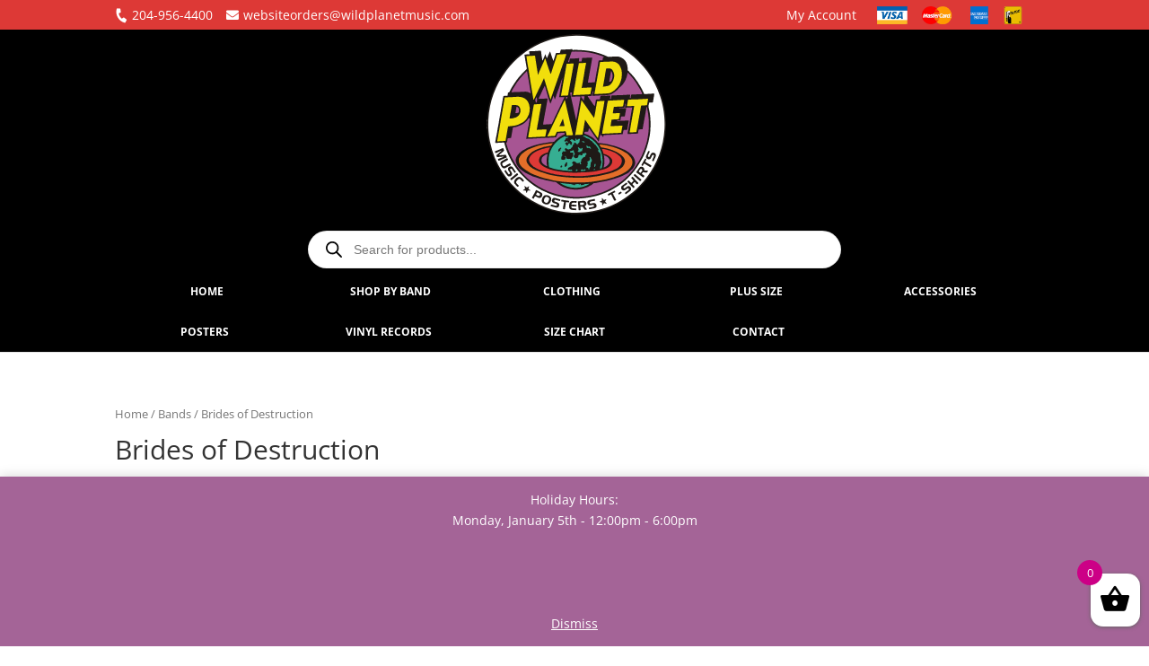

--- FILE ---
content_type: text/css; charset=utf-8
request_url: https://wildplanetmusic.com/wp-content/plugins/woocommerce-alphhabetical-search/assets/style.css?ver=6.2.8
body_size: 218
content:
.wooas h2 {
	margin-bottom: 10px;
	font-size: 25px;
}
.wooas-container  {
  margin-bottom: 10px;
}
.wooas-container ul{
  list-style: none;
  margin: 0 !important;
  padding: 0 !important;
}
.wooas-container ul li {
  display: inline-block;
  position: relative;
  height: 35px;
  width: 35px;
}
.wooas-counter {   
	position: absolute;
	top: -5px;
	right: 0;
	height: 18px;
	width: 18px;
	text-align: center;
	background-color: #F00;
	color: #fff;
	border-radius: 100px;
	-webkit-border-radius: 100px;
	-moz-border-radius: 100px;
	font: 11px Verdana;
	display: none;
}
.wooas-counter:before {
	content: " ";
	display: inline-block;
	height: 100%;
	vertical-align: middle;
}
.wooas-container ul.alphabets a {
	background: #14a085;
	width: 30px;
	height: 30px;
	line-height: 30px;
	font-size: 14px;
	color: #fff;
	display: block;
	text-align: center;
}
.wooas-container a.letter-disabled {
	opacity: 0.5;
}
body .wooas-container ul.alphabets a:hover,
body .wooas-container ul.alphabets a.active-letter {
	background: #37495F;
	color: #fff;
}
body .wooas-container ul.alphabets li a:hover .wooas-counter,
body .wooas-container ul.alphabets li a.active-letter .wooas-counter {
	display: block;
}
li.mg-reset, li.mg-reset a{
	width: auto !important;
}
.mg-reset a {
	padding: 0px 10px;
}

--- FILE ---
content_type: text/css; charset=utf-8
request_url: https://wildplanetmusic.com/wp-content/themes/Divi-child/style.css?ver=4.20.2
body_size: 3160
content:
/*!
Theme Name: Divi Child Theme
Theme URI: http://www.elegantthemes.com/gallery/divi/
Version: 3.0.101
Description: Divi Child Theme
Author: Elegant Themes
Author URI: http://www.elegantthemes.com
Tags: responsive-layout, one-column, two-columns, three-columns, four-columns, left-sidebar, right-sidebar, custom-background, custom-colors, featured-images, full-width-template, post-formats, rtl-language-support, theme-options, threaded-comments, translation-ready
License: GNU General Public License v2
License URI: http://www.gnu.org/licenses/gpl-2.0.html
Template: Divi
*/

@import url("../Divi/style.css");

/* custom CSS */
/* -------------------------------- */
div#main-content {
	padding-bottom: 100px;
}

body.home div#main-content {
	padding-bottom: 0px;
}

img#logo {
    margin-top: 5px;
}

img#logo:hover {
    /*transform: rotate(-3deg);*/
}

@media (max-width: 980px) {
	.et_header_style_left #logo, .et_header_style_split #logo {
		max-width: 100%;
	}
}

.et_pb_svg_logo #logo, .et_pb_svg_logo.et_header_style_split .et-fixed-header .centered-inline-logo-wrap #logo {
    height: auto;
}


/* START SEARCH BAR CSS */
.smart-search-view-all-holder > a {
	color: red;
}

.ysm-search-widget.ysm-search-widget-1.ysm-active {
    /*max-width: 300px;*/
    margin: 0px auto;
    /* height: 46px; */
	background-color: #fff;
	margin-top: 10px;
}

.ysm-search-widget .search-field[type="search"] {
	font-size: 14px;
	padding: 5px 40px 5px 10px;
	border: 0px;
}

.ysm-search-widget .search-submit {
	top: 0px;
	right: 0px;
	
}

.ysm-search-widget .search-submit:before {
	font-size: 14px;
	line-height: 29px;
	background-color: #db3936;
	color: #000;
}

/* START MENU CSS */

.ubermenu-item-level-0 {
    text-align: center !important;
}

@media only screen and (max-width: 959px) {
	.ubermenu-submenu {
		background-image: none !important;
	}
}

@media only screen and (min-width: 960px) {
	/*
	ul.ubermenu-nav > li.ubermenu-item {
		width: 13%;
		text-align: center;
	}

	.cust-menu-home {
		width: 9% !important;
	}

	.cust-menu-category {
		width: 22% !important;
	}

	.cust-menu-clothing {
		width: 14% !important;
	}

	.cust-menu-accessories {
		width: 17% !important;
	}

	.cust-menu-music {
		width: 11% !important;
	}

	.cust-menu-smoking {
		width: 15% !important;
	}

	.cust-menu-contact {
		width: 12% !important;
	}
	*/
	
	ul.ubermenu-nav > li.ubermenu-item {
		width: 13%;
		text-align: center;
	}

	.cust-menu-home {
		width: 20% !important;
	}

	.cust-menu-category {
		width: 20% !important;
	}

	.cust-menu-clothing {
		width: 20% !important;
	}

	.cust-menu-accessories {
		width: 20% !important;
	}

	.cust-menu-contact {
		width: 20% !important;
	}
}

.ubermenu-sub-indicators .ubermenu-has-submenu-drop>.ubermenu-target>.ubermenu-sub-indicator {
	/*
    position: relative !important;
    right: -10px !important;
    top: 0px !important;
	margin-top: 0px !important;
	*/
	
	position: absolute !important;
    right: 48% !important;
    top: 50% !important;
    margin-top: 6px !important;
	display: none;
}

@media only screen and (max-width: 959px) {
	.ubermenu.ubermenu-main {
		top: 100% !important;
	}
}


/* START MORE MENU CSS */
.ubermenu-skin-black-white-2 {
	background-color: #000;
	border: 0px;
	box-shadow: none;
	
	border: 0px solid #000 !important;
    background-color: #000000 !important;
    background: -webkit-gradient(linear, left top, left bottom, color-stop(50%, #000), color-stop(50%, #000), color-stop(50%, #000)) !important;
    background: -webkit-linear-gradient(top, #000, #000) !important;
    background: -moz-linear-gradient(top, #000, #000) !important;
    background: -ms-linear-gradient(top, #000, #000) !important;
    background: -o-linear-gradient(top, #000, #000) !important;
    -webkit-box-shadow: inset 1px 1px 0 0 rgba(255, 255, 255, 0.0) !important;
    -moz-box-shadow: inset 1px 1px 0 0 rgba(255, 255, 255, 0.0) !important;
    box-shadow: inset 1px 1px 0 0 rgba(255, 255, 255, 0.0) !important;
}

.ubermenu-skin-black-white-2 .ubermenu-item-level-0 > .ubermenu-target {
	background-color: #000;
	color: #fff !important;
	box-shadow: none;
	border-left: 0px solid #000 !important;
	-webkit-box-shadow: inset 0px 0 0 0 rgba(255, 255, 255, 0.1) !important;
    -moz-box-shadow: inset 0px 0 0 0 rgba(255, 255, 255, 0.1) !important;
    box-shadow: inset 0px 0 0 0 rgba(255, 255, 255, 0.1) !important;
}

.ubermenu-skin-black-white-2 .ubermenu-item-level-0 > .ubermenu-target:hover {
	color: #f0dc0e !important;
}

.ubermenu-skin-black-white-2 .ubermenu-item-level-0.ubermenu-active > .ubermenu-target {
    background: #000000;
    color: #f0dc0e !important;
}


@media only screen and (min-width: 800px) {
	.cust-main-menu-my-account {
		display: none !important;
	}
}

@media only screen and (max-width: 799px) {
	.custom-header-info-right {
		display: none;
	}
	
	.custom-header-info {
		display: none;
	}
}



/* MOBILE MENU CSS */
.ubermenu-responsive-toggle-align-right {
	float: none !important;
}

.ubermenu-skin-black-white-2.ubermenu-responsive-toggle {
	text-align: center;
	color: #f0dc0e !important;
}


/* CUST HEADER INFO */
.cust-header-info {
	background-color: #fff;
}

.custom-header-info {
	padding-top: 5px !important;
    padding-bottom: 0px !important;
    background-color: #dd3936 !important;
	
	/*
	position: absolute;
    padding-top: 8px !important;
    padding-bottom: 0px !important;
    background-color: transparent;
    top: 0px;
    left: 0px;
    width: 100%;
    z-index: 10000000;
	*/
}

.custom-header-info i, .custom-header-info a {
	color: #fff;
}

.custom-header-info a:hover {
	text-decoration:underline;
}

.custom-header-info-paymenttype {
	height: 20px !important;
	margin-left: 10px;
	display:inline-block;
	margin-top: 2px;
}

.custom-header-info-left {
	float:left;
}

.custom-header-info-right {
	float:right;
}





/* FOOTER CSS START */
div.footer-section {
	padding-top: 0px;
	color: #bdbdbd;
}

.footer-logo {
	max-width: 200px;
}

.footer-contact-us-column a, .footer-hours-location-column a {
	color: #bdbdbd !important;
}

.footer-social-icon-container {
	text-align: center;
	margin-top: 20px;
}

.cust-footer-social-icon {
	background-color: #f1de0c;
	text-align: center;
	border-radius:50%;
    -moz-border-radius:50%;
    -webkit-border-radius:50%;
	height: 40px;
	width: 40px;
	display: inline-block;
	margin-right: 15px;
}

.cust-footer-social-icon:last-of-type {
	margin-right: 0px;
}

.cust-footer-social-icon i {
	font-size: 20px;
    color: #000;
    padding-top: 10px;
}

.footer-payment-types img {
	max-height: 50px;
}

.footer-section h3 {
	color: #fff;
}

.footer-section p {
	color: #b1b1b1;
}

.footer-section a {
	color: #f1de0c;
}
/* FOOTER CSS END */


/* CSS FOR UBER MENU INTEGRATION */
.ubermenu-responsive-toggle{
    position: relative !important;
    z-index: 40 !important;
}


/* END CSS FOR UBER MENU INTEGRATION */
@media only screen and (max-width: 959px) {
	.ubermenu.ubermenu-main{
		position:absolute;
		top:52px;
	}
}


/* START CONTACT US PAGE */
.cust-contact-page-h2 {
	
}



/* START GENERAL CSS */
.cust-page-header {
	
}

.text-white {
	color: #fff;
}

/* START HEADER CSS */
.et_header_style_left .logo_container {
    position: relative;
    width: 100%;
    height: 100%;
    text-align: center;
}

header#main-header {
    background-color: #000;
}


/* START PRODUCT PAGE CSS */




/* START HOME PAGE CSS */
div#wpsisac-slick-carousal-1 {
    background-color: black;
    padding-top: 52px;
    padding-bottom: 50px;
}

div#wpsisac-slick-carousal-1 {
	margin-bottom: 0px;
}

/* HOME FEATURED PRODUCTS CSS */
.home-featuredproducts-section {
	background-color: #f1f1f1;
}

body.home .woocommerce-LoopProduct-link.woocommerce-loop-product__link {
	display:block;
	background-color: #fff;
	transition: all .5s !important;
}

body.home .woocommerce-LoopProduct-link.woocommerce-loop-product__link h2 {
	text-align: center;
	color: #000;
	font-size: 20px !important;
	font-weight: bold;
	padding-left: 10px !important;
	padding-right: 10px !important;
}

body.home .woocommerce-LoopProduct-link.woocommerce-loop-product__link span.woocommerce-Price-amount.amount {
	color: #03b3e1;
	font-size: 18px;
	text-align: center;
	display: inline-block;
	width: 100%;
}

body.home .woocommerce-LoopProduct-link.woocommerce-loop-product__link span.price {
	text-align: center;
} 

body.home .woocommerce-LoopProduct-link.woocommerce-loop-product__link .et_overlay {
	display: none;
}



body.home .woocommerce-LoopProduct-link.woocommerce-loop-product__link:hover {
    -webkit-transform: scale(1.02);
    transform: scale(1.02);
    box-shadow: 0 0 1.25rem rgba(0,0,0,.2);
    z-index: 1;
}

@media only screen and (max-width: 479px) {
	.woocommerce ul.products[class*=columns-] li.product, .woocommerce-page ul.products[class*=columns-] li.product {
		width: 100%;
	}
}


/* HOME PAGE CATEGORIES CSS */
.home-clothing-category-section {
	background-color: #f1f1f1;
}

.home-category-flex-container {
    display: flex;
    justify-content: space-around;
    flex-wrap: wrap;
	margin-left: -3.8%;
    margin-right: -3.8%;
}

.home-shop-category {
	display: inline-block;
    padding: 0px;
    margin-bottom: 30px;
    position: relative;
    width: 30.75%;
	background-size: cover;
	text-align: center;
	transition: all .5s;
	background-color: white;
}

.home-shop-category:hover {
    -webkit-transform: scale(1.02);
    transform: scale(1.02);
    box-shadow: 0 0 1.25rem rgba(0,0,0,.2);
    z-index: 1;
}

.practice-area-overlay {
    position: absolute;
    top: 0;
    left: 0;
    width: 100%;
	height: 100%;
    background-color: rgba(0,0,0,0);
    z-index: 0;
}

.home-shop-category h2 {
    /* position: absolute; */
    /* bottom: 10px; */
    /* left: 20px; */
    margin: 0;
    z-index: 50;
    font-size: 20px;
    padding: 0px;
    width: 100%;
    text-align: center;
    color: black;
    font-weight: bold;
	padding-bottom:20px;
	padding-left: 10px;
	padding-right: 10px;
}

.home-shop-category-placeholder {
	width: 100%;
	height: auto;
}

@media only screen and (max-width: 768px) {
	.home-shop-category {
		width: 46%;
	}
	
	.home-category-flex-container {
		margin-left: -2%;
		margin-right: -2%;
	}
}

@media only screen and (max-width: 479px) {
	.home-shop-category {
		width: 100%;
	}
	
	.home-category-flex-container {
		margin-left: 0%;
		margin-right: 0%;
	}
}


/* START HOME BIG CATEGORIES */
.home-big-categories-flex {
	background-color: #000;
}

.home-big-category-container {
	display: flex;
	font-size: 0px;
	flex-wrap: wrap;
}


.home-big-category-image, .home-big-category-info {
    width: 50%;
    display: inline-block;
    height: 450px;
	vertical-align: top;
}

.home-big-category-image {
	background-size: cover;
	background-position: center bottom;
}

.home-big-category-info {
	padding: 40px;
}

.home-big-category-info h2 {
	color: #fff;
	margin-bottom: 20px;
}

.home-big-category-info p {
	font-size: 16px;
	color: #fff;
}

.cust-category-button {
	background-color: #f0dc0e;
	font-size: 16px;
	color: #000;
	padding: 10px 20px;
	display: inline-block;
	margin-top: 30px;
	font-weight: bold;
}

@media only screen and (max-width: 768px) {
	.home-big-category-image, .home-big-category-info {
		width: 100%;
		height: 450px;
	}
	
	.home-big-category-first-mobile {
		order: 1;
	}
	
	.home-big-category-second-mobile {
		order: 2;
	}
	
	.home-big-category-info {
		height: auto;
		padding-bottom: 60px;
	}
	
	.home-big-category-info h2 {
		text-align: center;
	}
	
	.cust-category-button {
		display: block;
		margin: 0px auto;
		margin-top: 30px;
		text-align: center;
		width: 250px;
	}
}

/* TEMP ROMANS CHANGES */
.et_pb_svg_logo #logo {
	max-width: 200px;
}

.ysm-search-widget.ysm-search-widget-1 {
	width: 50% !important
}

.cust-variation-in-stock {
	color: black;
	font-weight: bold;
}

/* TEMP */
.home-page-alien-comic img {
	width: 100%;
}

div#footer-bottom {
    display: none;
}

@media only screen and (max-width: 527px) {
	
}

.woocommerce-store-notice {
	padding-bottom: 14px !important;
}



/* IMPROVE PRODUCT PAGE */
body.archive .woocommerce-loop-product__title {
	text-align: center;
    color: black;
    font-weight: bold;
    line-height: 1.2em;
    font-size: 18px;
}

body.archive .woocommerce-loop-product__link span.price {
	text-align: center;
}

.cust-listview-sizescontainer {
    text-align: center;
    display: block;
    margin-top: 5px;
    white-space: nowrap;
    overflow-x: auto;
    font-size: 14px;
    line-height: 1.4;
}

.cust-listview-sizescontainer .size-in-stock,
.belt-size-block .size-in-stock {
    font-weight: 700 !important;
    color: #000;
    display: inline;
}

.cust-listview-sizescontainer .size-out-stock,
.belt-size-block .size-out-stock {
    opacity: 0.4;
    display: inline;
}

.cust-listview-sizescontainer .size-separator,
.belt-size-block .size-separator {
    padding: 0 5px;
    color: #666;
}

.belt-size-block {
    text-align: center;
    font-size: 14px;
    line-height: 1.6;
    margin-top: 6px;
    white-space: normal;
}

.cust-detail-sizes {
    margin-top: 10px;
    font-size: 14px;
    line-height: 1.6;
}

.size-detail-label {
    font-weight: bold;
    color: #000;
}

.size-detail-note {
    font-weight: normal;
    color: #666;
}





.wooas h2 { 
	visibility:hidden;
}


/* SMART SEARCH */
.ysm-search-widget .search-field[type="search"] {
	font-size: 16px;
	padding: 10px 40px 10px 10px;
}

.ysm-search-widget .search-submit:before {
	line-height: 42px;
	font-size: 18px;
}

/* PAGINATION */
.woocommerce nav.woocommerce-pagination ul li a, .woocommerce nav.woocommerce-pagination ul li span {
	padding: 1em;
	font-weight: bold;
	    font-size: 1.2em;
}

/* RELATED PRODUCTS */
.related.products .woocommerce-loop-product__title, .related.products .price {
	text-align: center;
}






--- FILE ---
content_type: image/svg+xml
request_url: http://wildplanetmusic.com/wp-content/uploads/2019/09/Wild-Planet-Full-Logo-1.svg
body_size: 32212
content:
<?xml version="1.0" encoding="UTF-8"?> <!-- Generator: Adobe Illustrator 16.0.0, SVG Export Plug-In . SVG Version: 6.00 Build 0) --> <svg xmlns="http://www.w3.org/2000/svg" xmlns:xlink="http://www.w3.org/1999/xlink" id="Layer_1" x="0px" y="0px" width="526.081px" height="529.921px" viewBox="0 0 526.081 529.921" xml:space="preserve"> <g> <path fill-rule="evenodd" clip-rule="evenodd" fill="#413D3A" d="M274.08,529.92c-6.88,0-13.76,0-20.64,0 c-0.14-0.332-0.056-0.59,0.252-0.775c0.723-0.406,1.522-0.433,2.317-0.437c5.167-0.028,10.334-0.027,15.501-0.001 c0.794,0.004,1.594,0.029,2.319,0.434C274.138,529.328,274.221,529.588,274.08,529.92z"></path> <path fill-rule="evenodd" clip-rule="evenodd" fill="#9E9896" d="M526.08,257.76c0,5.12,0,10.24,0,15.36 c-0.325,0.142-0.581,0.062-0.768-0.241c-0.734-4.959-0.733-9.919-0.004-14.88C525.497,257.697,525.755,257.618,526.08,257.76z"></path> <path fill-rule="evenodd" clip-rule="evenodd" fill="#9D9796" d="M0.48,272.64c0-4.96,0-9.919,0-14.88 c0.325-0.142,0.58-0.062,0.767,0.239c0.723,4.8,0.722,9.602,0.004,14.403C1.063,272.703,0.805,272.782,0.48,272.64z"></path> <path fill-rule="evenodd" clip-rule="evenodd" fill="#C9C7C6" d="M1.019,257.794c-0.18-0.011-0.359-0.023-0.539-0.035 c0-0.48,0-0.96,0-1.44c0.694-0.794,0.329-1.762,0.433-2.653s-0.266-1.863,0.462-2.644C2.478,253.344,2.82,255.625,1.019,257.794z"></path> <path fill-rule="evenodd" clip-rule="evenodd" fill="#C0BDBC" d="M0.48,272.64c0.167-0.003,0.333-0.006,0.5-0.009 c1.503,1.735,1.654,4.395,0.384,6.754c-0.877-1.345-0.188-2.885-0.535-4.295c-0.24-0.468,0.1-1.071-0.349-1.49 C0.48,273.28,0.48,272.96,0.48,272.64z"></path> <path fill-rule="evenodd" clip-rule="evenodd" fill="#5B5957" d="M261.12,0.48c1.6,0,3.2,0,4.8,0 c0.152,0.285,0.098,0.524-0.161,0.717c-1.492,0.605-2.985,0.606-4.479,0.003C261.021,1.007,260.968,0.766,261.12,0.48z"></path> <path fill-rule="evenodd" clip-rule="evenodd" fill="#7F7B79" d="M265.958,0.895c-0.021-0.138-0.034-0.276-0.038-0.415 c1.44,0,2.88,0,4.32,0c0.147,0.301,0.083,0.546-0.193,0.737C268.635,1.741,267.244,1.975,265.958,0.895z"></path> <path fill-rule="evenodd" clip-rule="evenodd" fill="#7F7B78" d="M261.12,0.48c-0.005,0.139-0.018,0.277-0.038,0.414 c-1.286,1.081-2.676,0.847-4.09,0.327c-0.276-0.191-0.34-0.439-0.192-0.741C258.24,0.48,259.68,0.48,261.12,0.48z"></path> <path fill-rule="evenodd" clip-rule="evenodd" fill="#9F9998" d="M270.266,0.877c-0.01-0.132-0.019-0.265-0.025-0.397 c1.279,0,2.56,0,3.84,0c0.148,0.298,0.086,0.542-0.188,0.733C272.628,1.7,271.386,1.938,270.266,0.877z"></path> <path fill-rule="evenodd" clip-rule="evenodd" fill="#A8A3A2" d="M278.88,529.92c-1.28,0-2.56,0-3.84,0 c-0.155-0.274-0.108-0.509,0.14-0.704c1.187-0.556,2.373-0.556,3.561-0.003C278.988,529.408,279.035,529.645,278.88,529.92z"></path> <path fill-rule="evenodd" clip-rule="evenodd" fill="#9C9795" d="M256.8,0.48c-0.003,0.134-0.011,0.268-0.022,0.402 c-0.967,0.957-2.049,0.79-3.163,0.327c-0.268-0.192-0.326-0.436-0.175-0.729C254.56,0.48,255.68,0.48,256.8,0.48z"></path> <path fill-rule="evenodd" clip-rule="evenodd" fill="#B3B0AF" d="M247.68,529.92c0.004-0.143-0.005-0.283-0.026-0.424 c0.831-0.846,1.766-0.732,2.737-0.3c0.264,0.191,0.321,0.434,0.169,0.724C249.6,529.92,248.64,529.92,247.68,529.92z"></path> <path fill-rule="evenodd" clip-rule="evenodd" fill="#E5E3E2" d="M250.554,0.907c0.002-0.143,0.004-0.285,0.006-0.427 c0.64,0,1.28,0,1.92,0c0.159,0.263,0.118,0.49-0.123,0.683C251.7,1.477,251.082,1.509,250.554,0.907z"></path> <path fill-rule="evenodd" clip-rule="evenodd" fill="#948F8E" d="M250.56,529.92c-0.005-0.133-0.012-0.267-0.021-0.399 c0.517-0.638,1.142-0.594,1.809-0.29c0.246,0.19,0.29,0.421,0.132,0.689C251.84,529.92,251.2,529.92,250.56,529.92z"></path> <path fill-rule="evenodd" clip-rule="evenodd" fill="#E0DEDE" d="M525.666,273.155c0.14,0.009,0.277-0.003,0.414-0.035 c0,0.64,0,1.28,0,1.92l-0.2,0.021l-0.2-0.012C525.043,274.423,525.049,273.791,525.666,273.155z"></path> <path fill-rule="evenodd" clip-rule="evenodd" fill="#E6E4E4" d="M0.48,273.6c0.522,0.401,0.422,0.948,0.35,1.489 c-0.119-0.005-0.235-0.021-0.35-0.049C0.48,274.56,0.48,274.08,0.48,273.6z"></path> <path fill-rule="evenodd" clip-rule="evenodd" fill="#C9C6C5" d="M274.104,0.902c-0.02-0.14-0.027-0.281-0.023-0.422 c0.479,0,0.96,0,1.439,0c-0.002,0.143,0.003,0.286,0.015,0.428C275.056,1.356,274.578,1.358,274.104,0.902z"></path> <path fill-rule="evenodd" clip-rule="evenodd" fill="#CAC7C5" d="M526.08,257.76c-0.138-0.018-0.276-0.027-0.415-0.027 c-0.46-0.481-0.464-0.958,0.012-1.432c0.136-0.026,0.271-0.02,0.403,0.019C526.08,256.8,526.08,257.28,526.08,257.76z"></path> <path fill-rule="evenodd" clip-rule="evenodd" fill="#B8B4B3" d="M252.46,0.894c0.007-0.138,0.014-0.276,0.02-0.414 c0.32,0,0.64,0,0.96,0c-0.003,0.134-0.01,0.268-0.021,0.401C253.104,1.199,252.784,1.196,252.46,0.894z"></path> <path fill-rule="evenodd" clip-rule="evenodd" fill="#686260" d="M252.48,529.92c-0.007-0.135-0.022-0.268-0.046-0.4 c0.309-0.32,0.63-0.317,0.962-0.036c0.027,0.145,0.042,0.29,0.044,0.437C253.12,529.92,252.8,529.92,252.48,529.92z"></path> <path fill-rule="evenodd" clip-rule="evenodd" fill="#7B7575" d="M275.08,529.533c-0.014,0.129-0.027,0.258-0.04,0.387 c-0.32,0-0.64,0-0.96,0c-0.015-0.152-0.001-0.303,0.042-0.449C274.46,529.204,274.781,529.197,275.08,529.533z"></path> <path fill-rule="evenodd" clip-rule="evenodd" fill="#DEDCDB" d="M278.88,529.92c0.001-0.138,0.011-0.275,0.028-0.413 c0.312-0.304,0.625-0.303,0.94-0.004c-0.002,0.139-0.005,0.278-0.009,0.417C279.521,529.92,279.2,529.92,278.88,529.92z"></path> <path fill-rule="evenodd" clip-rule="evenodd" fill="#1F1A17" d="M279.849,529.503c-0.313,0.002-0.627,0.003-0.94,0.004 c-1.277-0.167-2.553-0.065-3.828,0.026c-0.319-0.021-0.639-0.042-0.958-0.063c-6.909,0.004-13.817,0.008-20.727,0.013 c-0.321,0.012-0.641,0.024-0.962,0.036c-0.631,0-1.263,0.001-1.895,0.001c-0.962-0.009-1.923-0.017-2.885-0.024 c-35.682-2.225-69.526-11.31-101.39-27.512c-39.754-20.215-72.336-48.741-97.847-85.312 c-18.181-26.063-31.156-54.543-39.098-85.306c-3.016-11.68-5.183-23.525-6.538-35.519c-0.619-5.477-1.041-10.968-1.417-16.464 c-0.02-2.258,0.307-4.535-0.384-6.754c0.013-4.945,0.025-9.891,0.039-14.836c0.605-2.232,0.308-4.511,0.356-6.771 c0.882-15.335,2.93-30.513,6.405-45.475c4.693-20.21,11.631-39.625,20.886-58.212c14.848-29.82,34.55-55.987,59.191-78.375 c32.041-29.112,69.022-49.217,110.94-60.136c11.754-3.062,23.689-5.209,35.771-6.545c5.32-0.588,10.659-0.899,15.986-1.372 c0.637,0.164,1.271,0.097,1.906-0.013c0.319-0.004,0.639-0.008,0.958-0.013c1.12,0,2.239,0,3.359,0 c1.435,0.004,2.869,0.008,4.304,0.012c1.625,0,3.25,0.001,4.876,0.001c1.436,0.037,2.872,0.183,4.308-0.018 c1.279,0.008,2.559,0.016,3.838,0.024c0.477,0.093,0.953,0.175,1.431,0.006c18.233,0.922,36.211,3.552,53.868,8.225 c38.617,10.22,73.144,28.312,103.467,54.291c36.686,31.431,62.933,70.043,78.79,115.686c4.775,13.746,8.278,27.819,10.695,42.174 c1.514,8.986,2.462,18.03,3.165,27.104c0.203,2.626,0.113,5.275,0.157,7.913c-0.004,0.478-0.008,0.955-0.012,1.432 c0.001,5.141,0.001,10.282,0.001,15.422c0.005,0.632,0.009,1.263,0.014,1.895c-0.04,5.436-0.4,10.853-0.93,16.262 c-1.262,12.89-3.426,25.625-6.574,38.187c-9.705,38.729-27.213,73.555-52.571,104.377c-26.131,31.759-57.948,56.18-95.415,73.189 c-19.495,8.852-39.822,15.071-60.877,18.889c-8.012,1.452-16.088,2.498-24.214,3.116 C283.348,529.203,281.599,529.358,279.849,529.503z"></path> <path fill-rule="evenodd" clip-rule="evenodd" fill="#FFFFFF" d="M263.594,4.716c56.158,0.475,107.094,16.979,152.271,50.423 c44.143,32.678,74.925,75.269,92.63,127.268c5.188,15.233,8.729,30.86,10.976,46.801c2.297,16.294,3.058,32.662,2.177,49.061 c-2.894,53.853-20.53,102.398-53.147,145.388c-23.518,30.995-52.621,55.465-87.118,73.454 c-22.085,11.517-45.389,19.584-69.877,24.251c-20.45,3.897-41.064,5.29-61.831,4.174c-26.599-1.429-52.416-6.771-77.259-16.421 c-53.365-20.729-95.444-55.369-126.436-103.43c-17.545-27.208-29.321-56.824-35.777-88.54c-4.36-21.421-5.988-43.086-4.811-64.896 c2.897-53.679,20.453-102.11,52.928-144.978c26.283-34.694,59.319-61.122,98.845-79.375c19.523-9.015,39.917-15.357,61.076-19.15 C233.223,6.06,248.338,4.66,263.594,4.716z"></path> <path fill-rule="evenodd" clip-rule="evenodd" fill="#1F1A17" d="M126.216,59.722c-0.458-2.795-0.821-5.24-1.275-7.668 c-0.175-0.935,0.092-1.357,1.022-1.413c0.957-0.057,1.913-0.199,2.869-0.195c7.77,0.03,15.489-0.836,23.231-1.279 c1.916-0.109,3.839-0.082,5.752-0.222c1.141-0.083,1.485,0.417,1.718,1.444c0.569,2.504,0.848,5.05,1.107,7.587 c0.537,5.254,1.609,10.421,2.367,15.638c0.214,1.473,0.03,3.026,0.877,4.896c2.919-6.587,6.11-12.615,8.578-19.499 c1.486,4.292,2.527,8.237,4.216,12.062c3.671-6.521,5.982-13.412,9.386-20.505c3.303,9.735,6.417,18.911,9.597,28.282 c0.84-0.717,0.892-1.621,1.144-2.39c2.062-6.294,4.137-12.584,6.103-18.908c0.417-1.344,0.93-1.988,2.442-1.924 c2.313,0.097,4.637-0.06,6.956-0.083c2.743-0.028,2.28,0.385,3.242-2.423c0.568-1.658,1.005-3.362,1.47-5.055 c0.618-2.251,0.605-2.25,3.038-2.349c8.311-0.338,16.622-0.663,24.931-1.034c1.593-0.071,3.173-0.387,4.766-0.488 c1.812-0.115,1.842-0.036,1.804,1.787c-0.005,0.226,0.044,0.453,0.08,0.784c8.735-0.585,17.417-0.259,26.093,0.31 c14.221,0.933,28.349,2.67,42.108,6.438c6.682,1.83,13.435,3.666,19.84,6.28c5.07,2.068,10.331,3.787,15.131,6.508 c0.882,0.5,1.766,0.676,2.754,0.519c2.303-0.366,4.627-0.367,6.942-0.231c2.503,0.146,4.93-0.448,7.399-0.61 c3.993-0.264,7.991-0.02,11.987-0.12c2.875-0.072,5.626,1.028,8.308,2.098c11.935,4.759,18.364,13.815,20.618,26.213 c0.549,3.019,0.718,6.019,0.529,9.066c-0.115,1.872-0.164,3.756,2.01,4.667c0.139,0.058,0.245,0.205,0.353,0.322 c8.242,9.027,16.987,17.632,23.577,28.047c1.37,2.165,3.277,4.03,4.403,6.251c1.605,3.165,3.814,5.881,5.616,8.882 c4.569,7.609,8.832,15.374,12.073,23.654c0.497,1.268,1.15,1.621,2.487,1.526c6.541-0.465,13.088-0.864,19.637-1.192 c2.621-0.131,5.255-0.021,8.018-0.021c0.311,1.707-0.277,3.393-0.539,5.072c-1.01,6.472-2.172,12.919-3.188,19.39 c-0.176,1.123-0.581,1.448-1.66,1.444c-2.559-0.007-5.121,0.207-7.676,0.122c-1.462-0.048-1.954,0.566-2.182,1.848 c-0.419,2.358-0.977,4.692-1.389,7.051c-0.565,3.232,0.135,6.377,0.896,9.484c2.999,12.243,4.482,24.671,4.701,37.263 c0.16,9.2,0.203,18.399-0.529,27.58c-0.432,5.42-1.207,10.804-2.109,16.161c-1.978,11.746-4.638,23.387-8.563,34.593 c-3.629,10.356-7.564,20.649-12.82,30.402c-4.971,9.226-10.517,18.067-16.166,26.863c-0.774,1.206-1.691,2.328-2.606,3.436 c-1.219,1.476-2.591,2.831-3.25,4.699c-0.128,0.362-0.413,0.683-0.669,0.986c-6.687,7.961-13.398,15.924-20.881,23.141 c-10.385,10.015-21.673,18.931-34.123,26.299c-5.019,2.971-10.028,5.957-15.085,8.86c-5.489,3.151-11.446,5.258-17.271,7.673 c-8.046,3.335-16.144,6.452-24.619,8.558c-11.101,2.757-22.297,4.914-33.667,6.205c-6.519,0.74-13.055,1.242-19.592,1.702 c-6.071,0.428-12.15-0.021-18.208-0.462c-8.212-0.598-16.416-1.33-24.53-2.789c-9.749-1.753-19.425-3.858-28.878-6.828 c-8.832-2.773-17.405-6.242-25.745-10.278c-2.226-1.076-4.512-2.031-6.791-2.992c-1.328-0.561-2.657-1.111-3.827-1.962 c-1.884-1.37-4.063-2.218-6.033-3.396c-4.105-2.452-8.264-4.84-12.253-7.461c-2.048-1.347-4.119-2.722-6.104-4.181 c-3.667-2.696-7.209-5.561-10.822-8.331c-3.494-2.678-6.634-5.748-9.912-8.666c-4.611-4.106-8.58-8.795-13.005-13.048 c-6.387-6.138-11.448-13.315-16.613-20.44c-4.838-6.675-9.082-13.69-13.133-20.86c-2.351-4.161-4.346-8.468-6.46-12.734 c-5.624-11.347-9.741-23.232-13.114-35.402c-0.298-1.076-0.54-2.168-0.804-3.253c-0.484-1.994-0.481-1.958-2.476-1.902 c-6.157,0.17-12.3,0.57-18.446,0.957c-1.904,0.12-3.822,0.019-5.905,0.019c-0.297-0.813-0.026-1.753,0.114-2.658 c1.34-8.687,3.127-17.29,4.88-25.898c0.926-4.547,1.397-9.161,2.174-13.729c0.268-1.573,0.522-3.155,0.917-4.699 c1.63-6.365,2.186-12.911,3.33-19.358c1.563-8.808,3.117-17.618,4.629-26.435c1.864-10.865,3.715-21.732,5.5-32.61 c0.595-3.627,1.406-7.21,2.022-10.829c0.237-1.393,0.918-1.929,2.189-1.97c2.638-0.085,5.276-0.17,7.915-0.225 c2.166-0.044,2.188-0.02,2.611-2.083c0.449-2.191,0.922-4.386,1.002-6.627c0.035-0.98,0.294-1.495,1.359-1.396 c2.103,0.193,2.937-0.936,3.717-2.831c1.916-4.65,4.373-9.069,7.054-13.325c3.961-6.287,7.943-12.572,12.216-18.647 c6.549-9.311,14.306-17.618,22.253-25.739c2.572-2.628,5.188-5.217,7.856-7.749c0.703-0.667,0.704-1.267,0.587-2.117 c-1.033-7.522-2.544-14.963-3.777-22.45c-0.895-5.439-1.756-10.884-2.58-16.334c-0.298-1.969-0.119-2.196,1.883-2.404 c2.865-0.298,5.743-0.421,8.626-0.361C123.299,59.745,124.646,59.722,126.216,59.722z"></path> <path fill-rule="evenodd" clip-rule="evenodd" fill="#1F1A17" d="M43.684,343.169c-4.39,1.502-8.527,3.585-12.722,5.535 c-1.157,0.538-2.334,1.033-3.507,1.536c-0.819,0.352-1.264,0.095-1.644-0.758c-2.215-4.974-1.752-3.915,2.014-5.621 c1.743-0.789,3.556-1.424,5.328-2.152c4.278-1.762,8.646-3.301,12.747-5.493c2.298-1.229,2.977-0.867,3.93,1.569 c0.204,0.52,0.37,1.054,0.547,1.583c1.468,4.393,2.103,3.216-1.887,6.674c-2.537,2.198-5.228,4.219-7.795,6.383 c-1.491,1.257-2.877,2.638-4.155,4.377c1.707-0.122,3.417-0.217,5.121-0.372c4.221-0.383,8.441-0.782,12.682-0.889 c2.339-0.058,2.347-0.057,3.337,2.157c0.587,1.312,1.141,2.633,1.451,4.05c0.249,1.137-0.088,1.913-1.245,2.178 c-4.319,0.99-8.005,3.573-12.229,4.819c-1.595,0.472-3.089,1.289-4.625,1.956c-1.317,0.573-2.604,1.223-3.949,1.721 c-1.884,0.698-1.901,0.652-2.65-1.338c-1.237-3.287-1.212-3.222,2.051-4.434c4.114-1.528,8.189-3.16,12.264-4.79 c0.556-0.223,1.265-0.284,1.727-1.23c-2.869,0.195-5.579,0.358-8.285,0.57c-3.188,0.25-6.378,0.487-9.555,0.843 c-1.349,0.151-2.146-0.228-2.46-1.561c-0.054-0.229-0.212-0.43-0.3-0.652c-1.26-3.155-1.252-3.147,1.295-5.334 c4.186-3.594,8.361-7.199,12.542-10.8c0.124-0.113,0.196-0.255,0.182-0.422C43.883,343.202,43.79,343.169,43.684,343.169z"></path> <path fill-rule="evenodd" clip-rule="evenodd" fill="#1F1A17" d="M294.314,516.455c-1.731,0.225-3.172,0.313-4.563,0.622 c-1.283,0.285-2.107-0.043-2.811-1.153c-1.449-2.291-3.055-4.484-4.474-6.794c-0.763-1.242-1.568-1.906-3.097-1.447 c-1.34,0.401-3.194-0.32-4.021,0.887c-0.713,1.042,0.132,2.615,0.193,3.963c0.07,1.511,0.304,3.013,0.442,4.521 c0.081,0.886-0.327,1.333-1.245,1.33c-0.558-0.003-1.116,0.063-1.672,0.119c-2.975,0.306-3.009,0.311-3.28-2.596 c-0.663-7.068-1.326-14.139-1.911-21.214c-0.203-2.448-0.09-2.545,2.413-2.665c4.311-0.206,8.58-0.763,12.86-1.26 c6.29-0.731,10.695,4.35,9.253,10.541c-0.467,2.004-1.636,3.399-3.308,4.491c-1.352,0.883-1.419,1.063-0.54,2.4 c0.83,1.265,1.816,2.426,2.721,3.642C292.316,513.241,293.391,514.62,294.314,516.455z"></path> <path fill-rule="evenodd" clip-rule="evenodd" fill="#1F1A17" d="M473.497,402.322c-0.708,2.083-1.922,3.463-2.98,4.937 c-0.475,0.661-1.128,0.459-1.749,0.388c-3.008-0.349-6.051-0.395-9.028-1.024c-0.552-0.116-1.161-0.224-1.584,0.241 c-1.189,1.308-1.975,2.889-2.817,4.423c-0.307,0.557,0.218,0.843,0.604,1.1c0.997,0.662,2.015,1.294,3.008,1.963 c0.859,0.58,1.733,1.148,2.535,1.804c1.274,1.042,1.321,1.439,0.544,2.841c-0.077,0.14-0.177,0.266-0.263,0.4 c-1.962,3.066-2.269,3.197-5.069,0.938c-5.352-4.315-10.999-8.222-16.565-12.243c-1.772-1.279-1.763-1.331-0.61-3.224 c0.497-0.816,1.038-1.619,1.656-2.344c1.768-2.072,3.317-4.294,4.757-6.601c0.465-0.744,0.966-1.469,1.491-2.171 c2.51-3.35,5.438-4.339,8.956-3.048c4.05,1.487,6.314,4.741,5.915,8.768c-0.123,1.245,0.142,1.737,1.409,1.846 C466.885,401.589,470.054,401.961,473.497,402.322z"></path> <path fill-rule="evenodd" clip-rule="evenodd" fill="#1F1A17" d="M206.365,510.968c-2.958-0.225-5.487-0.958-8.024-1.663 c-2.763-0.768-5.545-1.471-8.304-2.251c-2.217-0.626-2.319-0.856-1.679-3.006c0.091-0.306,0.214-0.602,0.296-0.909 c0.292-1.083,0.782-1.48,2.056-1.207c3.362,0.72,6.583,1.911,9.908,2.738c0.695,0.174,1.372,0.423,2.067,0.597 c1.86,0.464,2.987-0.116,3.563-1.808c0.551-1.619-0.221-3.198-1.957-3.769c-1.665-0.546-3.372-0.961-5.056-1.449 c-1.303-0.378-2.587-0.817-3.783-1.468c-3.624-1.972-4.9-5.864-3.237-9.877c1.552-3.744,5.02-6.012,9.009-4.58 c4.358,1.565,8.887,2.527,13.301,3.885c2.309,0.711,2.419,1.07,1.542,3.224c-0.857,2.103-0.871,2.151-3.115,1.492 c-3.285-0.966-6.66-1.63-9.846-2.932c-0.506-0.207-1.075-0.317-1.623-0.356c-1.726-0.122-2.47,0.466-2.859,2.173 c-0.419,1.838,0.012,2.763,1.726,3.366c1.954,0.688,3.957,1.238,5.908,1.933c1.197,0.426,2.386,0.925,3.494,1.542 c2.879,1.604,3.896,3.736,3.454,6.965c-0.49,3.573-2.709,6.486-5.498,7.172C207.17,510.911,206.607,510.936,206.365,510.968z"></path> <path fill-rule="evenodd" clip-rule="evenodd" fill="#1F1A17" d="M310.722,502.922c-1.411,0.04-3.19,0.537-5.003,0.818 c-0.788,0.122-1.572,0.279-2.365,0.355c-3.7,0.357-5.883-0.996-7.246-4.465c-2.02-5.14,0.006-9.418,5.239-11.159 c2.441-0.813,4.972-1.168,7.493-1.536c2.063-0.302,4.057-0.843,6.069-1.339c2.122-0.521,2.574-0.208,2.91,1.871 c0.039,0.236,0.039,0.481,0.099,0.712c0.576,2.23-0.362,2.508-2.142,2.798c-2.44,0.397-4.903,0.658-7.35,1.024 c-1.501,0.226-2.982,0.568-4.323,1.326c-1.608,0.909-2.109,1.947-1.74,3.535c0.328,1.41,1.148,1.904,3.13,1.889 c1.693-0.014,3.301-0.551,4.954-0.802c2.126-0.322,4.235-0.799,6.415-0.278c1.728,0.412,3.074,1.294,4.007,2.792 c0.99,1.589,1.534,3.341,1.641,5.195c0.154,2.675-1.097,4.592-3.421,5.83c-1.926,1.025-4.047,1.437-6.154,1.888 c-2.807,0.602-5.611,1.213-8.416,1.823c-0.233,0.051-0.457,0.152-0.691,0.198c-3.019,0.594-3.596,0.092-3.855-3.021 c-0.089-1.058,0.299-1.449,1.239-1.614c2.671-0.468,5.343-0.938,8.003-1.465c1.404-0.278,2.814-0.591,4.169-1.046 c1.596-0.536,2.104-1.41,1.935-2.869c-0.18-1.544-0.976-2.274-2.727-2.454C312.117,502.881,311.635,502.922,310.722,502.922z"></path> <path fill-rule="evenodd" clip-rule="evenodd" fill="#1F1A17" d="M71.182,389.323c2.418,0.101,4.884,1.063,6.264,3.372 c2.424,4.055,5.439,7.699,7.83,11.762c0.977,1.659,0.935,1.685-0.74,2.738c-0.203,0.127-0.407,0.253-0.615,0.37 c-1.723,0.969-1.773,1.003-2.862-0.577c-1.723-2.499-3.354-5.062-5.062-7.57c-0.581-0.854-1.199-1.713-1.938-2.426 c-1.272-1.226-2.63-1.276-3.887-0.308c-1.263,0.974-1.557,2.609-0.689,4.077c0.282,0.477,0.685,0.881,1.007,1.337 c1.613,2.283,3.289,4.537,4.087,7.273c0.997,3.418-0.538,6.82-3.876,8.671c-3.279,1.816-6.903,1.448-9.17-1.266 c-3.386-4.052-6.148-8.554-8.831-13.098c-0.528-0.895-0.337-1.392,0.521-1.923c3.433-2.127,2.569-1.977,4.455,0.77 c1.945,2.832,3.842,5.697,5.835,8.495c1.273,1.787,2.093,1.972,3.566,1.089c1.636-0.981,2.131-2.361,1.303-4.075 c-0.517-1.071-1.211-2.063-1.878-3.055c-0.757-1.128-1.616-2.188-2.354-3.327c-2.543-3.925-1.755-7.947,2.056-10.673 C67.577,389.999,69.422,389.347,71.182,389.323z"></path> <path fill-rule="evenodd" clip-rule="evenodd" fill="#1F1A17" d="M176.097,501.57c-3.417-0.223-7.225-1.464-10.566-4.029 c-2.935-2.253-4.088-5.271-3.653-8.864c0.489-4.043,2.009-7.718,4.472-10.965c2.214-2.918,5.227-3.943,8.831-3.711 c2.921,0.189,5.669,0.818,8.221,2.277c5.236,2.993,7.034,6.963,5.786,12.863c-0.836,3.955-2.74,7.311-5.778,9.981 C181.351,500.933,179.438,501.604,176.097,501.57z"></path> <path fill-rule="evenodd" clip-rule="evenodd" fill="#1F1A17" d="M423.86,456.276c0.05,1.429-0.49,2.646-1.341,3.756 c-0.638,0.83-1.382,1.555-2.212,2.187c-3.496,2.664-6.986,5.338-10.506,7.972c-1.715,1.283-2.412,1.099-3.49-0.783 c-0.157-0.276-0.245-0.594-0.413-0.862c-0.584-0.932-0.338-1.532,0.558-2.173c3.185-2.277,6.297-4.653,9.456-6.966 c1.438-1.053,1.754-1.707,1.377-3.205c-0.362-1.439-1.229-2.229-2.621-2.427c-0.865-0.122-1.53,0.233-2.188,0.749 c-1.446,1.133-2.91,2.247-4.404,3.316c-0.776,0.556-1.606,1.052-2.457,1.484c-2.724,1.385-5.345,1.429-7.813-0.639 c-2.564-2.146-4.092-4.661-3.277-8.17c0.399-1.722,1.293-3.1,2.682-4.127c3.981-2.948,8.009-5.836,11.987-8.788 c0.765-0.567,1.275-0.466,1.783,0.251c0.185,0.261,0.395,0.504,0.573,0.769c1.37,2.033,1.322,2.268-0.705,3.729 c-2.852,2.058-5.795,3.996-8.414,6.358c-1.69,1.524-1.947,2.563-1.039,3.906c0.926,1.37,2.756,1.689,4.467,0.651 c1.087-0.66,2.085-1.476,3.091-2.262c1.389-1.084,2.785-2.153,4.388-2.905c2.012-0.945,3.986-0.967,5.955,0.194 C421.878,449.815,423.898,453.288,423.86,456.276z"></path> <path fill-rule="evenodd" clip-rule="evenodd" fill="#1F1A17" d="M496.313,357.182c0.054,1.561-0.457,2.992-1.063,4.386 c-1.651,3.799-3.806,7.363-5.112,11.329c-0.545,1.651-1.029,1.709-2.742,1.004c-2.63-1.081-2.675-1.151-1.521-3.799 c1.146-2.633,2.355-5.237,3.501-7.87c0.542-1.245,0.98-2.541,1.14-3.895c0.167-1.409-0.322-2.09-1.64-2.527 c-1.623-0.539-2.945-0.226-3.553,0.979c-0.572,1.137-0.983,2.354-1.496,3.521c-0.835,1.899-1.696,3.783-2.837,5.529 c-1.299,1.987-3.11,2.912-5.466,2.805c-0.558-0.025-1.125-0.021-1.671-0.125c-5.681-1.08-8.058-5.184-6.144-10.639 c0.343-0.975,0.788-1.923,1.276-2.835c1.658-3.099,3.014-6.336,4.448-9.538c0.917-2.048,0.98-2.02,2.974-1.159 c0.366,0.158,0.731,0.317,1.097,0.477c0.604,0.264,0.851,0.7,0.615,1.342c-0.357,0.97-0.671,1.961-1.103,2.897 c-1.103,2.39-2.273,4.747-3.386,7.133c-0.302,0.646-0.575,1.329-0.716,2.024c-0.329,1.623,0.767,3.26,2.361,3.651 c1.44,0.354,2.433-0.22,3.09-1.92c1.008-2.608,2.027-5.213,3.634-7.523c2.106-3.029,4.823-4.022,8.333-3.127 C494.168,350.281,496.362,353.172,496.313,357.182z"></path> <path fill-rule="evenodd" clip-rule="evenodd" fill="#1F1A17" d="M138.091,484.669c-1.85-0.567-3.455-1.391-4.953-2.43 c0.248-1.696,1.317-3.018,2.08-4.473c3.072-5.862,6.442-11.564,9.379-17.5c0.75-1.515,0.807-1.544,2.272-0.778 c4.31,2.251,8.625,4.496,12.889,6.833c3.13,1.716,4.29,4.539,3.584,8.097c-0.301,1.519-0.901,2.892-1.776,4.146 c-2.674,3.834-6.182,4.859-10.426,2.889c-2.455-1.141-4.834-2.457-7.172-3.823c-0.979-0.572-1.554-0.441-2.207,0.386 c-0.797,1.01-1.448,2.103-2.022,3.244C139.17,482.392,138.634,483.543,138.091,484.669z"></path> <path fill-rule="evenodd" clip-rule="evenodd" fill="#1F1A17" d="M258.252,496.296c-1.517,0.001-3.037-0.066-4.548,0.019 c-1.674,0.094-3.081,0.782-3.998,2.267c-1.612,2.61-1.211,3.369,1.824,3.521c3.27,0.163,6.539,0.344,9.808,0.527 c2.144,0.119,2.144,0.128,2.141,2.188c-0.001,0.239-0.039,0.483-0.008,0.718c0.172,1.275-0.521,1.723-1.656,1.765 c-2.476,0.091-4.946,0.109-7.417-0.154c-1.586-0.169-3.186-0.22-4.777-0.337c-0.696-0.052-0.973,0.218-1.013,0.943 c-0.146,2.657,1.184,4.329,3.805,4.955c2.759,0.659,5.572,0.317,8.342,0.646c0.715,0.085,1.676-0.242,1.889,0.956 c0.228,1.282,0.319,2.553-0.365,3.711c-0.264,0.446-0.862,0.349-1.335,0.299c-3.492-0.369-7.022-0.211-10.497-0.854 c-5.218-0.966-7.75-3.444-8.428-8.654c-0.458-3.514-0.201-7.015,0.924-10.412c1.663-5.021,5.126-7.424,10.801-7.204 c2.788,0.107,5.568,0.389,8.368,0.354c1.563-0.019,1.971,0.502,1.976,2.037c0.002,0.477-0.077,0.955-0.134,1.431 c-0.134,1.106-0.585,1.749-1.878,1.561C260.813,496.394,259.528,496.383,258.252,496.296z"></path> <path fill-rule="evenodd" clip-rule="evenodd" fill="#1F1A17" d="M433.563,435.109c-1.626,2.061-3.414,3.773-5.273,5.405 c-0.77,0.676-0.824,1.287-0.176,2.022c0.581,0.658,1.145,1.333,1.746,1.972c0.768,0.813,1.628,1.547,2.342,2.403 c2.055,2.467,1.746,4.356-0.927,6.051c-0.919,0.583-1.396-0.048-2.007-0.632c-3.938-3.763-7.399-7.965-11.123-11.924 c-1.313-1.396-2.763-2.664-4.072-4.063c-1.618-1.729-1.543-2.355,0.265-3.896c0.243-0.207,0.5-0.397,0.756-0.589 c1.639-1.222,1.639-1.221,3.048,0.352c1.544,1.723,2.898,3.619,4.787,5.023c0.851,0.633,1.417,0.686,2.207-0.183 c1.45-1.593,3.103-3,4.594-4.559c1.162-1.214,1.134-1.313,0.033-2.544c-1.652-1.846-3.334-3.665-5.017-5.484 c-0.765-0.827-0.87-1.523,0.068-2.371c3.18-2.868,2.79-2.88,5.525,0.08c0.92,0.996,1.697,2.126,2.82,2.928 c0.191,0.137,0.399,0.311,0.493,0.517c1.971,4.291,5.895,6.845,8.997,10.128c0.055,0.058,0.12,0.105,0.179,0.159 c2.736,2.465,2.736,2.946,0.006,5.406c-1.404,1.265-1.442,1.307-2.902-0.031c-1.177-1.078-2.252-2.269-3.363-3.417 C435.682,436.948,434.892,435.931,433.563,435.109z"></path> <path fill-rule="evenodd" clip-rule="evenodd" fill="#1F1A17" d="M40.673,381.655c-0.091-3.31,0.759-5.223,2.478-6.732 c0.597-0.524,1.228-1.052,1.928-1.411c4.545-2.336,8.887-5.027,13.331-7.541c2.012-1.137,2.385-0.978,3.537,1.037 c0.04,0.07,0.075,0.142,0.113,0.212c1.451,2.702,1.405,2.815-1.294,4.312c-4.186,2.32-8.349,4.682-12.545,6.984 c-1.576,0.864-2.304,2.089-2.182,3.899c0.141,2.095,0.988,3.854,2.385,5.354c1.056,1.135,2.37,1.507,3.926,1.16 c1.275-0.285,2.38-0.892,3.494-1.516c3.271-1.833,6.304-4.102,9.751-5.601c4.16-1.81,3.023-1.955,5.366,2.045 c0.514,0.877,0.439,1.524-0.63,2.083c-5.02,2.623-9.925,5.455-14.854,8.245c-2.914,1.648-5.997,1.43-8.492-0.787 C43.209,390.047,41.197,385.671,40.673,381.655z"></path> <path fill-rule="evenodd" clip-rule="evenodd" fill="#1F1A17" d="M86.845,436.063c-0.069,1.421,0.558,2.511,1.374,3.527 c1.556,1.94,3.403,3.592,5.213,5.283c1.458,1.362,1.458,1.561,0.146,3.079c-0.104,0.12-0.213,0.237-0.325,0.352 c-1.701,1.726-1.946,1.751-3.605,0.042c-2.112-2.176-4.081-4.479-6.251-6.609c-2.37-2.327-3.25-5.365-2.24-8.606 c1.75-5.616,5.226-9.836,10.789-12.047c3.001-1.193,5.96-0.843,8.697,0.934c0.667,0.434,1.305,0.918,1.929,1.413 c2.583,2.053,4.581,4.668,6.793,7.078c0.546,0.595,0.542,1.091,0.039,1.657c-0.159,0.18-0.302,0.373-0.457,0.555 c-1.938,2.263-2.258,2.271-4.461,0.195c-1.456-1.372-2.787-2.854-4.068-4.39c-2.177-2.61-4.273-2.947-7.137-1.178 c-2.43,1.502-4.237,3.621-5.708,6.033C87.071,434.205,86.768,435.12,86.845,436.063z"></path> <path fill-rule="evenodd" clip-rule="evenodd" fill="#1F1A17" d="M224.08,512.585c0.39-4.782,1.45-9.46,2.216-14.184 c0.242-1.489,1.065-3.288,0.391-4.403c-0.72-1.188-2.79-0.611-4.234-0.989c-0.458-0.12-0.976-0.047-1.417-0.201 c-0.784-0.274-1.928-0.123-2.139-1.221c-0.249-1.288,0.015-2.563,0.822-3.633c0.455-0.604,1.164-0.438,1.782-0.288 c6.066,1.463,12.279,1.983,18.435,2.87c0.394,0.058,0.793,0.096,1.181,0.187c0.794,0.186,1.129,0.54,1.015,1.51 c-0.398,3.386-0.573,3.582-3.91,2.955c-1.65-0.31-3.599-1.078-4.9-0.34c-1.26,0.716-0.829,2.883-1.086,4.423 c-0.791,4.722-1.549,9.448-2.353,14.167c-0.393,2.305-0.425,2.299-2.727,2.188c-0.16-0.008-0.319-0.013-0.479-0.026 C223.666,515.349,223.827,515.832,224.08,512.585z"></path> <path fill-rule="evenodd" clip-rule="evenodd" fill="#201A17" d="M369.896,469.012c1.585,1.83,1.96,3.947,2.959,5.763 c1.959,3.565,3.858,7.164,5.775,10.752c0.301,0.563,0.585,1.136,0.837,1.721c0.379,0.88,0.126,1.551-0.741,1.979 c-0.143,0.071-0.275,0.161-0.417,0.235c-3.308,1.744-3.29,1.734-5.155-1.53c-2.377-4.161-4.147-8.628-6.457-12.816 c-2.188-3.968-1.312-3.63-5.391-1.703c-1.009,0.477-2.025,0.942-3.001,1.481c-0.931,0.514-1.413,0.161-1.917-0.659 c-1.404-2.286-1.27-3.188,1.131-4.293c5.299-2.437,10.382-5.266,15.438-8.157c0.698-0.399,1.53-1.284,2.344-0.622 c1.06,0.862,1.664,2.147,1.866,3.524c0.08,0.55-0.531,0.719-0.944,0.94C374.194,466.713,372.166,467.797,369.896,469.012z"></path> <path fill-rule="evenodd" clip-rule="evenodd" fill="#201A17" d="M462.456,381.2c-0.553,0.041-0.836,0.451-1.128,0.82 c-1.094,1.384-1.873,2.958-2.709,4.499c-0.867,1.6-1.376,1.659-3.449,0.494c-1.403-0.787-1.639-1.313-0.79-2.671 c3.253-5.206,5.745-10.847,9.168-15.953c1.67-2.49,2.246-2.531,4.462-0.434c0.571,0.54,0.646,0.954,0.244,1.631 c-0.934,1.574-1.754,3.216-2.686,4.792c-0.624,1.054-0.38,1.654,0.648,2.31c4.506,2.87,9.091,5.603,13.778,8.16 c3.662,1.998,3.732,2.145,1.642,5.617c-0.893,1.482-1.159,1.608-2.626,0.748c-2.611-1.531-5.179-3.14-7.761-4.722 s-5.158-3.174-7.741-4.752C463.171,381.533,462.803,381.377,462.456,381.2z"></path> <path fill-rule="evenodd" clip-rule="evenodd" fill="#201B18" d="M117.682,468.109c-1.516-1.461-1.434-3.083-1.828-4.512 c-0.847-3.069-0.803-3.085-3.959-3.247c-1.434-0.073-2.87-0.128-4.304-0.206c-0.137-0.008-0.268-0.126-0.409-0.197 c-0.348-0.714,0.233-1.023,0.656-1.314c1.378-0.951,2.757-1.908,4.202-2.748c0.921-0.534,1.156-1.084,0.801-2.116 c-0.593-1.729-1.031-3.512-1.506-5.279c-0.078-0.288-0.011-0.613-0.011-1.117c1.614,0.361,2.644,1.501,3.872,2.266 c1.011,0.63,1.941,1.73,2.997,1.854c1.091,0.128,1.965-1.18,2.97-1.804c1.135-0.704,2.212-1.503,3.401-2.32 c0.576,1.33-0.171,2.289-0.45,3.306c-0.436,1.585-1.838,3.167-1.243,4.695c0.539,1.386,2.341,2.066,3.592,3.051 c0.712,0.561,2.108,0.998,1.77,1.94c-0.335,0.933-1.694,0.335-2.596,0.367c-1.272,0.046-2.549-0.017-3.823-0.073 c-1.044-0.045-1.564,0.462-1.893,1.423C119.262,464.012,118.505,465.913,117.682,468.109z"></path> <path fill-rule="evenodd" clip-rule="evenodd" fill="#201B18" d="M351.426,485.948c-1.11,1.942-2.114,3.647-3.068,5.38 c-1.025,1.861-1.009,1.935,0.414,3.531c0.901,1.014,1.846,1.989,2.755,2.997c0.273,0.303,0.463,0.692,0.272,1.096 c-0.207,0.438-0.654,0.361-1.041,0.332c-1.449-0.111-2.78-0.689-4.155-1.09c-2.368-0.689-2.366-0.703-3.671,1.27 c-1.001,1.513-1.996,3.028-3.293,4.998c-0.658-1.793-0.68-3.163-0.734-4.54c-0.046-1.184,0.444-2.58-0.259-3.494 c-0.705-0.918-2.191-0.774-3.313-1.162c-1.346-0.465-2.805-0.655-4.056-1.586c0.883-1.355,2.401-1.506,3.696-1.959 c3.672-1.285,3.687-1.241,3.282-5.077c-0.277-2.624-0.277-2.624,0.464-4.366c1.214,1.503,2.356,2.906,3.486,4.319 c1.388,1.736,1.38,1.729,3.529,1.041C347.523,487.066,349.213,486.148,351.426,485.948z"></path> <path fill-rule="evenodd" clip-rule="evenodd" fill="#201B18" d="M73.201,430.201c-0.274-0.103-0.517-0.151-0.712-0.275 c-0.268-0.169-0.506-0.388-0.746-0.598c-2.791-2.439-2.833-3.023-0.05-5.42c5.379-4.634,11.075-8.888,16.354-13.644 c1.327-1.195,1.728-1.065,2.889,0.362c2.317,2.85,2.352,2.896-0.425,5.238c-3.17,2.675-6.421,5.253-9.619,7.896 c-2.214,1.828-4.396,3.694-6.595,5.542C73.934,429.608,73.562,429.905,73.201,430.201z"></path> <path fill-rule="evenodd" clip-rule="evenodd" fill="#201B18" d="M453.612,428.491c0.066,1.081-2.084,4.007-2.872,4.272 c-0.383,0.128-0.617-0.104-0.86-0.262c-0.535-0.345-1.068-0.708-1.54-1.133c-5.288-4.766-10.691-9.405-15.783-14.385 c-1.283-1.255-1.283-1.27-0.31-2.785c0.129-0.202,0.268-0.398,0.41-0.591c1.621-2.179,1.606-2.116,3.829-0.407 c5.651,4.345,10.392,9.716,15.992,14.116C452.953,427.691,453.565,428.035,453.612,428.491z"></path> <path fill-rule="evenodd" clip-rule="evenodd" fill="#241F1C" d="M388.724,472.151c-0.566,0.062-0.915-0.187-1.135-0.497 c-0.367-0.517-0.641-1.1-0.951-1.656c-0.601-1.077-0.494-1.858,0.707-2.534c1.737-0.978,3.359-2.16,5.057-3.213 c1.376-0.853,1.568-0.774,2.383,0.681c1.513,2.7,1.5,2.778-1.269,4.268c-1.267,0.683-2.53,1.361-3.672,2.25 C389.47,471.741,389.037,471.958,388.724,472.151z"></path> <path fill-rule="evenodd" clip-rule="evenodd" fill="#7D7773" d="M43.684,343.169c0.1-0.39,0.44-0.531,0.599-0.208 c0.174,0.356-0.137,0.674-0.575,0.735C43.7,343.521,43.691,343.345,43.684,343.169z"></path> <path fill-rule="evenodd" clip-rule="evenodd" fill="#A75593" d="M333.681,297.544c3.987-0.005,3.987-0.005,6.266,3.401 c0.444,0.664,0.884,1.331,1.343,1.984c0.084,0.119,0.253,0.177,0.498,0.34c0.73-1.021,0.673-2.249,0.861-3.371 c0.443-2.635,0.397-2.665,3.148-2.77c5.03-0.189,10.065-0.277,15.092-0.537c10.45-0.541,20.896-1.174,31.345-1.751 c1.675-0.093,3.354-0.108,5.032-0.126c1.769-0.019,1.725-0.01,2.049-1.688c0.59-3.054,1.283-6.088,1.838-9.147 c0.216-1.194,0.824-1.583,1.952-1.588c2.397-0.01,4.796-0.052,7.191-0.146c2.088-0.083,2.088-0.122,2.413-2.126 c0.83-5.123,1.631-10.25,2.498-15.366c0.494-2.91,1.326-5.758,1.643-8.703c0.17-1.574,0.121-1.701-1.425-1.646 c-6.946,0.249-13.892,0.535-20.837,0.824c-3.83,0.16-7.659,0.353-11.49,0.527c-0.394,0.018-0.855,0.061-0.991-0.426 c-0.171-0.611,0.3-0.825,0.762-0.994c0.769-0.281,1.575-0.24,2.372-0.247c1.679-0.015,3.357-0.002,5.035-0.031 c1.91-0.031,1.947-0.039,2.268-1.975c0.378-2.284,0.659-4.583,1.025-6.87c0.358-2.244,0.38-2.277,2.691-2.433 s4.631-0.197,6.942-0.346c2.189-0.141,2.076-0.201,2.438-2.391c1.076-6.536,2.229-13.06,3.407-19.579 c0.404-2.236,0.481-2.222-1.865-2.39c-4.266,0.393-8.54,0.087-12.81,0.164c-0.431,0.007-0.781-0.112-0.754-0.651 c2.942-0.293,5.882-0.634,8.829-0.856c1.178-0.088,1.659-0.575,1.83-1.723c0.376-2.526,0.879-5.034,1.318-7.552 c0.082-0.472,0.08-0.958,0.172-1.428c0.115-0.582,0.353-1.131,1.096-0.941c0.68,0.173,0.436,0.707,0.354,1.168 c-0.459,2.597-0.909,5.194-1.362,7.792c-0.069,0.394-0.145,0.786-0.211,1.18c-0.155,0.904,0.196,1.377,1.146,1.348 c0.319-0.01,0.643,0.024,0.959-0.005c5.424-0.491,10.868-0.333,16.301-0.553c2.907-0.118,2.889-0.166,2.352,2.661 c-2.326,12.247-4.339,24.549-6.318,36.855c-1.648,10.257-3.559,20.462-5.573,30.651c-0.418,2.114-0.779,4.242-1.108,6.373 c-0.248,1.606-0.123,1.696,1.615,1.776c2.489,0.114,4.949-0.229,7.412-0.493c6.373-0.684,12.786-0.426,19.17-0.846 c2.222-0.146,2.238-0.084,2.579-2.365c0.39-2.604,0.599-5.229,1.125-7.82c0.284-1.4,0.757-2.005,2.275-2.122 c2.557-0.198,5.111-0.217,7.667-0.31c2.03-0.073,2.106-0.056,2.467-2.092c0.82-4.642,1.606-9.292,2.321-13.951 c1.175-7.664,2.877-15.228,4.234-22.855c1.44-8.1,2.789-16.217,4.169-24.328c0.185-1.085,0.322-2.178,0.789-3.185 c0.881,0.099,0.869,0.78,0.927,1.267c0.613,5.167,2.05,10.178,2.835,15.316c0.918,6.009,1.631,12.038,2.12,18.093 c0.702,8.7,0.763,17.418,0.499,26.136c-0.281,9.283-1.428,18.479-2.984,27.631c-1.22,7.168-2.488,14.316-4.622,21.288 c-7.081,23.146-16.44,45.194-30.773,64.912c-2.243,3.085-3.788,6.671-6.404,9.517c-6.004,6.531-11.006,13.963-17.608,19.944 c-5.092,4.613-9.684,9.799-15.241,13.872c-12.046,8.828-23.826,18.019-37.546,24.354c-6.668,3.078-13.195,6.462-20.034,9.178 c-3.049,1.211-6.15,2.274-9.329,3.075c-5.792,1.459-11.314,3.858-17.181,5.024c-13.163,2.619-26.324,5.203-39.805,5.748 c-9.689,0.392-19.368,0.355-28.996-0.59c-27.697-2.72-54.275-9.75-79.083-22.464c-21.26-10.895-40.512-24.671-56.98-42.187 c-19.202-20.423-33.85-43.653-43.792-69.844c-2.692-7.092-5.316-14.219-7.265-21.566c-0.103-0.387-0.229-0.768-0.307-1.158 c-0.395-1.985-0.404-2.037,1.567-2.544c0.851-0.218,0.892-0.845,1-1.438c0.43-2.357,0.819-4.723,1.209-7.087 c0.695-4.211-0.156-3.675,4.229-4.069c1.432-0.129,2.879-0.172,4.315-0.126c1.352,0.044,1.946-0.405,2.174-1.836 c0.817-5.127,1.807-10.227,2.703-15.341c0.73-4.17,1.626-8.313,2.083-12.527c0.11-1.02,0.595-1.563,1.606-1.758 c2.506-0.487,4.958-1.252,7.521-1.452c0.476-0.037,0.988-0.03,1.416-0.207c6.119-2.531,12.508-4.406,18.26-7.825 c4.648-2.764,8.845-6.029,12.424-10.084c1.009-1.143,1.917-2.357,2.629-3.709c1.314-2.497,3.582-3.711,6.45-4.842 c-1.409,10.581-3.876,20.644-5.599,30.836c-1.718,10.159-3.842,20.248-5.256,30.446c0.301,0.552,0.811,0.438,1.27,0.418 c12.62-0.56,25.248-0.908,37.851-1.874c7.492-0.574,15.01-0.789,22.516-1.187c8.064-0.427,16.125-0.909,24.192-1.286 c1.265-0.06,1.813-0.599,2.255-1.672c1.278-3.104,2.687-6.152,3.954-9.26c0.518-1.27,1.215-1.786,2.663-1.831 c5.031-0.154,10.073-0.139,15.088-0.706c0.717-0.081,1.779-0.55,2.144,0.413c0.441,1.167,0.942,2.401,0.761,3.701 c-0.072,0.515-0.69,0.604-1.131,0.776c-3.183,1.251-6.115,2.975-9.108,4.611c-3.781,2.067-7.425,4.387-10.612,7.172 c-3.278,2.865-7.009,5.329-9.558,8.987c-0.55,0.789-1.201,1.211-2.182,1.211c-0.958-0.001-1.914,0.141-2.873,0.17 c-9.546,0.291-18.806,2.692-28.238,3.828c-5.17,0.622-10.119,2.29-15.174,3.407c-5.719,1.264-11.13,3.397-16.746,4.903 c-1.314,0.353-2.604,0.746-3.731,1.562c-1.011,0.73-2.298,0.57-3.417,1.012c-4.986,1.965-9.979,3.902-14.405,7.015 c-1.508,1.062-3.103,1.971-4.833,2.634c-0.445,0.17-0.892,0.383-1.272,0.664c-6.917,5.109-13.445,10.54-17.547,18.397 c-2.728,5.223-3.503,10.467-2.04,16.202c2.139,8.379,6.926,14.979,13.089,20.801c3.813,3.602,8.322,6.177,12.628,9.063 c2.326,1.56,4.604,3.128,7.319,4.029c1.396,0.464,2.716,1.309,3.998,2.069c1.458,0.865,2.967,1.538,4.523,2.167 c2.069,0.836,4.161,1.594,6.077,2.813c1.479,0.939,3.256,1.289,4.956,1.744c5.175,1.387,10.219,3.175,15.234,5.042 c2.63,0.979,5.317,1.741,8.086,2.187c2.693,0.435,5.303,1.159,7.869,2.069c2.871,1.017,5.808,1.67,8.844,2.064 c3.16,0.41,6.305,1.089,9.383,1.922c4.265,1.153,8.583,1.882,12.974,2.193c1.871,0.133,3.288,0.919,4.626,2.198 c2.887,2.759,6.029,5.138,9.551,7.141c2.542,1.444,4.92,3.229,7.583,4.518c8.717,4.217,17.902,6.789,27.515,7.896 c6.212,0.715,12.424,1.049,18.667,0.429c5.729-0.57,11.42-1.192,16.756-3.675c2.08-0.968,4.433-1.333,6.606-2.125 c3.14-1.143,6.325-2.193,8.951-4.437c1.341-1.146,3.112-1.593,4.707-2.319c0.231-0.075,0.395-0.255,0.59-0.385l0.02-0.012 c0.215-0.32,0.699-0.217,0.895-0.568c1.826-1.671,4.093-2.791,5.79-4.624c0.35-0.379,0.788-0.508,1.288-0.526 c7-0.263,13.678-2.349,20.503-3.605c5.417-0.998,10.895-1.65,16.266-2.931c10.109-2.41,20.059-5.349,29.934-8.592 c6.004-1.971,11.821-4.339,17.683-6.666c5.411-2.148,10.016-5.623,15.293-7.885c0.433-0.186,0.853-0.476,1.182-0.812 c3.968-4.057,8.566-7.438,12.349-11.706c3.589-4.051,5.683-8.844,7.356-13.87c0.373-1.12,0.486-2.354,0.391-3.562 c-0.538-6.802-2.333-13.09-6.349-18.815c-2.948-4.203-6.531-7.515-10.477-10.706c-3.508-2.838-7.537-4.777-11.101-7.465 c-1.607-1.213-3.64-1.62-5.44-2.478c-6.281-2.991-12.708-5.593-19.27-7.931c-4.836-1.725-9.668-3.262-14.733-4.105 c-2.199-0.366-4.365-0.951-6.479-1.708c-5.229-1.873-10.723-2.506-16.167-3.337c-3.632-0.555-7.286-0.979-10.938-1.386 c-1.585-0.177-3.19-0.181-4.787-0.232c-1.854-0.061-3.401-0.607-4.501-2.253c-2.38-3.563-5.571-6.334-8.824-9.078 c-3.113-2.627-5.902-5.763-9.613-7.481c-4.053-1.878-7.487-4.83-11.843-6.211c-2.457-0.78-4.844-1.941-7.316-2.78 c-1.021-0.347-1.371-0.859-1.196-1.945c0.603-3.736,0.573-3.726,4.423-3.856c1.838-0.063,3.672-0.258,5.509-0.283 c1.29-0.019,1.808-0.547,1.956-1.833c0.266-2.298,0.699-4.577,1.099-6.858c0.077-0.439,0.15-0.936,0.866-1.393 c9.221,13.269,18.524,26.487,28.147,39.579c1.268-6.427,2.54-12.73,4.02-18.991C332.989,297.313,333.326,297.314,333.681,297.544z"></path> <path fill-rule="evenodd" clip-rule="evenodd" fill="#E36E29" d="M330.57,324.955c3.738-0.105,6.896,0.466,10.072,0.721 c7.041,0.565,13.859,2.205,20.602,4.254c2.516,0.764,5.129,1.204,7.683,1.85c6.521,1.649,12.664,4.359,18.945,6.696 c8.25,3.069,15.325,8.215,22.941,12.398c0.418,0.229,0.861,0.475,1.177,0.819c3.343,3.654,7.314,6.697,10.299,10.705 c2.988,4.015,4.916,8.456,5.176,13.456c0.296,5.695-1.46,10.872-4.649,15.571c-0.403,0.594-0.833,1.182-1.318,1.708 c-5.218,5.651-10.539,11.309-17.482,14.775c-6.909,3.45-13.512,7.633-21.102,9.647c-2.308,0.612-4.583,1.45-6.756,2.443 c-6.013,2.749-12.538,3.755-18.785,5.695c-4.119,1.28-8.279,2.486-12.547,3.134c-12.552,1.902-24.95,4.714-37.584,6.154 c-9.467,1.08-18.932,1.657-28.462,1.723c-9.675,0.065-19.352,0.068-29.026,0.19c-2.737,0.034-5.411-0.47-8.109-0.765 c-0.317-0.034-0.63-0.176-0.942-0.167c-5.356,0.147-10.622-0.97-15.953-1.125c-2.25-0.065-4.453-0.262-6.635-0.85 c-3.182-0.856-6.48-0.908-9.735-1.229c-7.748-0.764-15.251-2.676-22.731-4.716c-4.236-1.154-8.436-2.411-12.826-2.98 c-3.25-0.422-6.295-1.783-9.4-2.82c-1.896-0.634-3.767-1.328-5.76-1.596c-0.964-0.13-1.871-0.427-2.683-0.97 c-1.345-0.902-2.841-1.448-4.383-1.892c-7.09-2.038-13.842-4.936-20.499-8.076c-1.311-0.618-2.515-1.383-3.663-2.261 c-0.887-0.678-1.798-1.336-2.753-1.913c-5.603-3.385-11.177-6.82-16.214-11.023c-4.839-4.038-8.942-8.674-11.396-14.603 c-1.639-3.959-1.861-8.066-1.457-12.25c0.068-0.704,0.293-1.417,0.572-2.072c2.212-5.204,5.096-9.922,9.42-13.71 c4.771-4.178,9.939-7.791,15.274-11.175c1.335-0.847,2.897-1.335,4.353-1.991c8.828-3.979,18.045-6.92,27.146-10.166 c1.88-0.671,3.844-1.097,5.832-1.327c3.35-0.387,6.494-1.701,9.789-2.236c7.645-1.242,15.321-2.289,22.994-3.345 c1.232-0.17,2.448-0.766,4.036-0.314c-1.552,2.358-3.021,4.608-4.514,6.843c-0.342,0.512-0.918,0.606-1.491,0.625 c-6.107,0.2-11.871,2.467-17.931,2.983c-1.498,0.127-2.961,0.604-4.388,1.168c-5.872,2.318-12.042,3.795-17.851,6.303 c-7.536,3.253-14.687,7.089-20.517,13.026c-2.304,2.347-4.408,4.863-6.322,7.524c-2.187,3.041-3.327,6.536-3.918,10.204 c-0.505,3.132,0.332,6.022,1.774,8.774c2.021,3.854,4.659,7.257,7.642,10.405c0.891,0.94,1.968,1.632,3.054,2.308 c1.63,1.016,3.25,2.039,4.646,3.38c0.344,0.33,0.711,0.706,1.14,0.868c3.212,1.215,5.873,3.549,9.205,4.515 c0.535,0.155,1.078,0.328,1.57,0.583c5.778,3.001,11.95,4.893,18.18,6.684c4.755,1.366,9.454,2.931,14.105,4.652 c4.729,1.75,9.741,2.473,14.665,3.493c9.94,2.06,19.979,3.518,30.056,4.655c6.826,0.771,13.68,1.289,20.543,1.703 c10.302,0.62,20.608,0.974,30.925,0.769c9.67-0.191,19.345-0.456,28.977-1.419c3.014-0.302,5.988-0.974,8.992-1.395 c4.349-0.609,8.732-1.004,13.058-1.74c8.351-1.422,16.471-3.896,24.759-5.61c4.933-1.021,9.834-2.106,14.505-4.068 c1.094-0.459,2.289-0.719,3.462-0.943c1.747-0.334,3.404-0.819,4.874-1.88c0.509-0.367,1.125-0.637,1.731-0.808 c5.854-1.652,11-4.886,16.01-8.055c6.93-4.383,12.544-10.287,14.26-18.777c0.856-4.233,0.324-8.414-1.858-12.288 c-2.071-3.676-4.858-6.667-8.077-9.391c-8.556-7.242-18.479-11.893-28.883-15.685c-6.388-2.329-12.847-4.348-19.615-5.354 c-3.063-0.456-6.014-1.584-9.186-1.515c-1.36,0.03-2.373-0.645-3.054-1.929C333.365,329.693,332.047,327.523,330.57,324.955z"></path> <path fill-rule="evenodd" clip-rule="evenodd" fill="#F1DE0C" d="M187.195,192.398c-3.099-10.314-6.061-20.672-9.337-30.931 c-3.267-10.231-5.678-20.728-9.283-30.917c-1.189,0.56-1.323,1.497-1.636,2.28c-3.774,9.423-8.664,18.329-12.919,27.528 c-3.042,6.575-6.383,13.049-9.377,19.654c-2.075,4.577-4.361,9.036-6.491,13.598c-0.816-0.38-0.688-1.144-0.851-1.751 c-0.187-0.693-0.326-1.402-0.433-2.112c-2.628-17.455-5.762-34.827-8.591-52.249c-1.587-9.776-2.992-19.582-4.427-29.382 c-0.81-5.535-2.075-10.985-2.97-16.501c-1.317-8.119-2.758-16.22-3.738-24.392c-0.093-0.771-0.217-1.539-0.34-2.401 c1.158-0.381,2.279-0.297,3.375-0.313c6.479-0.096,12.943-0.441,19.395-1.035c2.53-0.232,2.571-0.218,2.86,2.154 c1.789,14.677,4.384,29.229,6.707,43.823c0.452,2.84,0.754,5.703,1.139,8.554c0.06,0.448-0.09,0.984,0.735,1.457 c6.141-16.169,14.474-31.316,20.447-47.682c1.262,0.855,1.437,2.019,1.765,3.022c1.341,4.097,2.621,8.215,3.871,12.341 c0.649,2.142,1.365,4.25,2.239,6.314c1.112,2.626,1.757,5.43,2.727,8.093c1.858,5.102,3.368,10.32,5.332,15.38 c0.049,0.127,0.236,0.2,0.507,0.416c1.179-1.999,1.962-4.142,2.6-6.302c4.588-15.544,10.585-30.628,15.065-46.208 c0.437-1.519,0.63-3.341,1.8-4.363c1.207-1.055,3.068-0.576,4.632-0.646c6.069-0.272,12.135-0.545,18.177-1.211 c1.169-0.128,2.371-0.201,3.474,0.138c0.289,0.584,0.063,1.021-0.092,1.472c-3.602,10.498-6.954,21.09-10.883,31.463 c-2.719,7.177-4.8,14.556-7.477,21.722c-9.192,24.612-16.851,49.755-25.993,74.381c-0.55,1.483-0.968,3.015-1.448,4.524 C187.568,192.344,187.382,192.371,187.195,192.398z"></path> <path fill-rule="evenodd" clip-rule="evenodd" fill="#F1DE0C" d="M37.109,315.456c-1.358,0.065-2.715,0.163-4.073,0.189 c-1.939,0.038-2.053-0.032-1.629-1.808c1.301-5.446,1.991-11,2.985-16.499c0.938-5.187,1.906-10.368,2.773-15.567 c2.365-14.172,4.627-28.362,7.041-42.526c1.892-11.099,3.974-22.166,5.922-33.256c0.954-5.427,1.796-10.874,2.691-16.311 c0.091-0.552,0.285-1.103,0.275-1.651c-0.025-1.314,0.808-1.609,1.849-1.671c2.633-0.16,5.269-0.421,7.903-0.418 c8.648,0.011,17.239-0.969,25.861-1.394c5.383-0.265,10.605-0.005,15.859,1.58c10.734,3.237,17.157,10.628,20.184,20.915 c4.069,13.828,2.014,26.991-5.599,39.326c-4.506,7.302-10.337,12.924-18.333,16.239c-3.752,1.556-7.082,4.033-11.083,5.082 c-4.709,1.235-9.36,2.541-14.311,2.721c-3.729,0.135-7.418,1.138-11.184,1.227c-1.109,0.025-1.228,0.719-1.376,1.563 c-1.256,7.159-2.554,14.311-3.81,21.47c-1.035,5.901-1.971,11.82-3.068,17.709c-0.414,2.222,0.025,1.977-2.356,2.12 c-5.506,0.33-11.014,0.638-16.521,0.954C37.109,315.451,37.109,315.453,37.109,315.456z"></path> <path fill-rule="evenodd" clip-rule="evenodd" fill="#DD3936" d="M186.136,333.511c0.221,1.004-0.448,1.68-0.842,2.417 c-1.885,3.53-3.737,7.078-4.819,10.95c-0.334,1.196-1.083,1.646-2.152,1.93c-3.25,0.859-6.421,1.944-9.483,3.347 c-2.482,1.137-4.798,2.542-7.029,4.111c-4.146,2.916-6.431,7.064-7.681,11.812c-1.479,5.615,0.429,10.386,4.123,14.58 c3.383,3.842,7.576,6.646,12.084,8.938c10.684,5.432,21.968,9.102,33.778,11.155c4.716,0.82,9.46,1.457,14.178,2.286 c5.339,0.938,10.769,1.417,16.178,1.876c10.599,0.9,21.215,1.564,31.861,1.032c3.75-0.188,7.491-0.524,11.238-0.778 c0.956-0.065,1.919-0.138,2.875-0.104c5.93,0.202,11.813-0.393,17.713-0.851c5.099-0.396,10.181-0.9,15.262-1.473 c6.137-0.691,12.104-2.108,18.04-3.739c3.148-0.864,6.413-1.418,9.521-2.289c6.895-1.932,13.918-3.945,19.455-8.877 c4.954-4.413,8.116-9.808,8.184-16.693c0.016-1.588-0.387-3.018-1.144-4.343c-3.19-5.588-7.661-9.808-13.646-12.266 c-1.704-0.7-3.118-1.936-4.927-2.407c-1.467-0.383-2.887-0.991-4.371-1.246c-1.198-0.207-1.772-0.666-2.065-1.873 c-0.962-3.963-2.186-7.848-3.921-11.557c-0.221-0.471-0.532-0.998-0.166-1.66c4.979-0.048,9.724,1.287,14.452,2.734 c2.901,0.888,5.805,1.774,8.729,2.579c1.624,0.447,3.203,0.929,4.689,1.763c1.037,0.581,2.185,0.996,3.322,1.36 c7.874,2.522,14.284,7.381,20.302,12.813c2.88,2.6,5.209,5.678,6.107,9.567c1.435,6.215-0.01,11.936-3.473,17.121 c-3.952,5.92-9.705,9.633-16.145,12.355c-1.698,0.719-3.369,1.453-4.947,2.412c-3.318,2.015-7.058,2.98-10.702,4.155 c-7.771,2.506-15.78,4.055-23.753,5.747c-3.984,0.846-7.924,1.896-11.891,2.822c-3.912,0.913-7.936,0.865-11.899,1.322 c-5.556,0.64-11.098,1.397-16.642,2.137c-9.297,1.239-18.644,1.439-28.006,1.426c-10.083-0.016-20.138-0.6-30.188-1.313 c-0.239-0.018-0.481-0.036-0.719-0.022c-6.605,0.392-13.058-0.873-19.544-1.784c-3.799-0.534-7.66-0.463-11.442-1.182 c-4.074-0.775-8.239-1.119-12.136-2.716c-0.638-0.263-1.412-0.245-2.126-0.263c-2.098-0.053-4.139-0.309-6.024-1.332 c-0.416-0.227-0.887-0.375-1.351-0.481c-7.395-1.696-14.589-4.017-21.727-6.591c-4.046-1.459-8.065-3.012-12.036-4.626 c-2.533-1.03-4.88-2.697-7.306-4.087c-1.733-0.993-3.416-2.079-5.275-2.838c-0.294-0.12-0.617-0.236-0.845-0.444 c-5.018-4.56-9.854-9.27-12.449-15.742c-1.791-4.466-0.689-8.659,1.41-12.663c1.875-3.577,4.511-6.583,7.591-9.196 c6.75-5.725,14.539-9.529,22.84-12.396c1.66-0.573,3.307-1.188,4.947-1.816c1.046-0.402,2.067-0.875,3.23-0.774 c0.576,0.05,1.098-0.143,1.625-0.347c5.93-2.307,12.162-3.269,18.418-4.112C185.636,333.349,185.871,333.458,186.136,333.511z"></path> <path fill-rule="evenodd" clip-rule="evenodd" fill="#36AE92" d="M261.483,313.386c-0.498-1.648-0.943-2.933-1.261-4.247 c-0.182-0.751-0.031-1.505,0.995-1.51c0.759-0.003,1.692-0.209,1.757,1.037c0.02,0.396,0.069,0.809,0.209,1.174 c0.664,1.727,2.096,2.224,3.61,1.179c1.182-0.814,2.282-1.751,3.392-2.667c0.657-0.543,1.257-0.958,2.109-0.32 c0.88,0.658,1.579,1.338,1.299,2.58c-0.534,2.373-1.169,4.736-1.501,7.141c-0.228,1.657-1.663,1.693-2.514,2.509 c-0.846,0.811,0.02,2.585-1.556,3.235c-0.981,0.406-1.942,0.688-3.011,0.636c-1.313-0.063-1.538-1.134-2.095-2.006 c-1.263-1.979-3.404-2.523-5.53-2.942c-0.753-0.148-0.917,0.623-0.884,1.148c0.067,1.1,0.284,2.19,0.468,3.491 c-1.707-0.479-2.465,0.54-3.115,1.827c-0.904,1.791-1.609,3.66-2.184,5.57c-0.241,0.8-0.451,1.5-1.234,1.92 c-1.178,0.632-1.918,1.658-2.481,2.84c-0.389,0.817-0.913,1.589-1.855,1.735c-1.77,0.276-3.349,1.045-4.953,1.75 c-1.22,0.537-2.289,0.546-3.274-0.493c-0.431-0.454-0.916-0.987-1.586-1.01c-1.059-0.035-1.689-0.549-2.369-1.342 c-1.23-1.435-2.052-1.313-3.254,0.176c-0.501,0.62-1.057,1.215-1.229,2.03c-0.271,1.279-0.027,2.381,1.124,3.163 c0.726,0.494,1.462,0.979,2.15,1.521c0.302,0.238,0.552,0.611,0.36,1.048c-0.181,0.411-0.641,0.674-0.974,0.542 c-2.121-0.836-4.157,1.21-6.348,0.061c-0.986-0.518-1.982,0.163-2.604,1.166c-0.763,1.23-1.346,2.536-1.825,3.898 c-0.627,1.786-0.699,3.448,0.893,4.816c0.817,0.702,0.605,1.317-0.111,1.979c-3.604,3.329-3.076,7.632-2.649,11.85 c0.133,1.313,0.966,1.672,2.266,1.223c0.866-0.3,1.533-0.333,2.465,0.038c1.75,0.696,3.375-0.771,5.208-0.753 c0.926,0.009,1.333-1.496,1.451-2.526c0.114-1.001,0.736-1.762,0.984-2.683c0.396-1.468,0.222-2.088-1.241-2.582 c-0.985-0.332-1.241-0.835-1.2-1.728c0.019-0.417,0.079-0.796,0.479-1.021c0.563-0.316,0.842,0.103,1.203,0.427 c1.453,1.305,2.716,2.632,2.239,4.872c-0.246,1.157,0.36,2.039,1.552,2.334c2.679,0.662,5.323,1.931,8.149,0.64 c0.739-0.338,1.187,0.167,1.739,0.451c2.613,1.342,4.386,0.689,5.166-2.057c0.445-1.568,1.048-2.899,2.223-4.108 c1.244-1.28,2.579-2.764,1.384-4.868c-0.263-0.463,0.159-0.901,0.324-1.342c0.485-1.296,0.64-2.644,0.469-4.013 c-0.23-1.846-0.981-2.539-2.815-2.576c-0.632-0.013-1.317,0.008-1.891,0.233c-1.936,0.765-3.252-1.037-4.978-1.117 c-0.335-0.016-0.358-0.483-0.315-0.804c0.215-1.606,3.017-3.648,4.49-3.028c1.396,0.587,2.083,0.081,2.776-0.952 c0.527-0.786,1.24-1.211,2.244-1.037c1.44,0.251,2.163,0.942,2.023,2.426c-0.162,1.707,0.37,3.136,1.227,4.526 c0.376,0.612,0.742,1.236,1.05,1.885c0.96,2.028,0.876,2.906-0.753,4.477c-1.365,1.315-2.017,2.824-1.98,4.693 c0.023,1.194,0.432,2.18,1.368,2.933c0.374,0.301,0.787,0.559,1.129,0.891c1.974,1.921,4.276,1.561,6.638,1.038 c1.497-0.331,2.78-0.785,3.621-2.279c0.51-0.906,0.623-1.76,0.664-2.719c0.156-3.695,3.817-5.646,6.961-3.725 c0.341,0.209,0.67,0.44,1.023,0.624c1.917,0.996,3.653,0.319,4.418-1.725c0.506-1.35,0.461-2.812,0.714-4.146 c0.545-0.259,0.859-0.039,1.163,0.245c1.428,1.337,1.77,1.474,3.021-0.056c1.493-1.825,3.454-0.646,5.12-1.17 c0.252-0.079,0.476,0.358,0.602,0.662c0.275,0.664,0.533,1.337,0.845,1.983c0.526,1.094,0.595,1.869-0.908,2.224 c-1.004,0.237-1.437,1.215-1.721,2.158c-0.414,1.375-0.732,2.772-0.735,4.419c-1.723-0.375-2.96,0.105-4.278,1.249 c-0.842,0.731-2.256,0.933-3.166,1.919c-1.284,1.392-1.988,3.202-3.543,4.435c-0.857,0.68-0.724,2.072-0.676,3.188 c0.072,1.709,0.063,3.288-1.49,4.523c-0.831,0.66-0.593,1.754-0.223,2.689c0.175,0.444,0.418,0.864,0.572,1.314 c0.233,0.684,1.282,1.229,0.502,2.087c-0.558,0.615-3.089,0.339-3.624-0.303c-0.291-0.35-0.216-0.758-0.145-1.14 c0.121-0.645,0.138-1.276-0.12-1.885c-0.41-0.963-1.521-1.452-2.07-0.741c-0.981,1.269-2.222,1.019-3.462,1.039 c-0.959,0.016-1.922,0.037-2.877-0.029c-0.807-0.057-1.73-0.237-2.04-1.041c-0.769-1.993-2.579-2.487-4.25-3.208 c-0.659-0.283-1.351-0.491-2.024-0.743c-1.088-0.407-1.984-0.261-2.771,0.701c-0.859,1.051-1.831,2.009-2.764,2.998 c-0.557,0.591-0.637,1.227-0.357,1.984c0.297,0.806,0.927,0.813,1.568,0.723c1.277-0.182,1.484,0.563,1.466,1.567 c-0.038,2.136-0.127,4.233-2.653,5.075c-0.486,0.161-0.701,0.618-0.959,1.027c-0.164,0.262-0.41,0.649-0.639,0.664 c-2.758,0.172-4.688,2.205-7.113,3.111c-0.373,0.14-0.717,0.423-1.096,0.474c-1.346,0.177-2.163,0.894-2.546,2.185 c-0.473,1.592-0.513,3.185,0.224,4.676c0.39,0.789,1.241,0.81,1.839,0.233c1.362-1.314,2.753-1.312,4.361-0.488 c1.134,0.58,2.337,0.543,3.367-0.351c0.979-0.85,1.552-0.458,1.953,0.578c0.086,0.223,0.177,0.445,0.26,0.67 c0.946,2.55,0.728,2.837-2.055,2.823c-5.368-0.027-10.68-0.76-16.011-1.252c-1.193-0.109-2.389-0.315-3.58-0.295 c-2.744,0.048-5.421-0.256-8.033-1.111c-0.376-0.123-0.777-0.218-1.17-0.234c-5.2-0.208-10.21-1.682-15.358-2.282 c-3.809-0.445-7.444-1.794-11.09-2.988c-2.581-0.845-5.16-1.701-7.771-2.443c-1.589-0.451-2.445-1.369-2.621-3.003 c-0.206-1.905-0.512-3.8-0.7-5.706c-2.756-27.909,5.86-51.548,26.831-70.346c5.527-4.954,11.702-9.158,18.549-12.227 c0.51-0.229,1.031-0.438,1.529-0.688c0.831-0.419,1.437-0.212,1.617,0.693c0.296,1.483,1.303,1.521,2.516,1.509 c2.085-0.021,4.147-0.258,6.218-0.435c0.295-0.024,0.625-0.094,1.04,0.38c-1.078,1.506-2.55,2.587-4.382,2.83 c-2.692,0.358-4.45,1.47-4.935,4.314c-0.196,1.155-1.405,1.691-2.132,2.528c-1.093,1.258-1.213,2.174-0.441,3.213 c0.422,0.568,1.02,0.991,1.635,0.59c1.553-1.014,3.484-0.261,5.045-1.226c0.763-0.472,1.422,0.023,1.762,0.731 c0.536,1.12,1.329,1.976,2.537,2.567c-0.952,1.074-1.87,0.53-2.726,0.308c-2.555-0.664-4.85,0.202-5.896,2.267 c-0.658,1.298-0.632,1.888,0.578,2.636c1.458,0.9,2.561,1.836,2.293,3.772c-0.119,0.865,0.57,1.106,1.281,0.898 c1.012-0.296,2.035-0.306,3.068-0.382c1.116-0.082,1.298-0.544,0.71-1.602c-0.229-0.413-0.635-0.739-0.637-1.256 c-0.001-0.479-0.027-1.222,0.417-1.282c1.812-0.245,3.041-1.79,4.853-2.026c0.671-0.087,0.844,0.241,1.065,0.659 c0.598,1.129,1.083,2.335,1.8,3.38c1.103,1.606,2.079,1.446,2.865-0.347c0.064-0.146,0.14-0.289,0.191-0.439 c1.836-5.314,2.252-6.145-2.65-9.999c-0.314-0.247-0.628-0.497-0.912-0.776c-1.339-1.323-1.313-1.504,0.273-2.539 c0.332-0.216,0.721-0.416,0.938-0.726c1.315-1.883,3.221-1.382,5.026-1.297c0.153,0.007,0.415,0.058,0.438,0.141 c0.608,2.185,3.335,2.221,4.191,4.16c0.445,1.008,1.14,1.311,2.043,0.466C259.467,313.726,260.349,313.416,261.483,313.386z"></path> <path fill-rule="evenodd" clip-rule="evenodd" fill="#F1DE0C" d="M288.67,252.219c-0.88,7.176-2.621,13.971-3.512,20.91 c-0.937,7.301-2.65,14.46-3.839,21.713c-0.17,1.035-0.7,1.295-1.61,1.332c-1.918,0.08-3.832,0.237-5.75,0.317 c-4.623,0.192-9.259,0.019-14.195,0.68c6.144-34.233,12.239-68.193,18.414-102.595c6.821,8.563,12.495,17.523,18.628,26.154 c6.081,8.557,11.896,17.301,18.257,26.033c1.007-3.363,1.552-6.546,2.16-9.705c2.324-12.082,4.297-24.225,6.312-36.361 c0.532-3.207,0.575-3.342,3.727-3.341c5.207,0.003,10.379-0.581,15.572-0.791c0.639-0.025,1.278-0.051,1.918-0.07 c0.735-0.022,1.008,0.37,0.896,1.056c-0.232,1.419-0.463,2.839-0.725,4.252c-0.524,2.826-0.769,5.725-1.371,8.499 c-0.69,3.182-0.857,6.429-1.646,9.604c-0.66,2.656-1.196,5.409-1.41,8.198c-0.164,2.13-0.963,4.179-1.304,6.315 c-1.081,6.786-2.113,13.584-3.351,20.339c-0.904,4.939-1.956,9.856-2.793,14.815c-1.675,9.927-3.428,19.841-5.184,29.753 c-0.374,2.114-0.894,4.202-1.38,6.458c-0.786-0.231-1.061-0.815-1.401-1.273c-5.062-6.803-9.716-13.889-14.489-20.891 c-6.576-9.646-13.082-19.339-19.837-28.861C290.176,253.941,289.707,253.01,288.67,252.219z"></path> <path fill-rule="evenodd" clip-rule="evenodd" fill="#F1DE0C" d="M331.446,175.834c-3.53,0.188-8.399,0.457-13.27,0.697 c-1.987,0.099-2.027,0.052-1.665-1.966c1.449-8.094,3.155-16.149,4.332-24.282c2.689-18.579,6.793-36.902,9.771-55.426 c0.545-3.39,1.051-6.786,1.554-10.183c0.351-2.367,0.339-2.327,2.826-2.586c5.334-0.556,10.694-0.572,16.042-0.825 c4.471-0.212,8.955-0.048,13.417-0.516c9.036-0.947,16.641,2.081,23.077,8.334c0.229,0.222,0.487,0.431,0.653,0.695 c3.593,5.702,6.62,11.622,7.738,18.39c0.826,5.002,1.283,9.98,0.401,15.012c-0.083,0.472-0.207,0.948-0.206,1.422 c0.012,7.288-2.755,13.801-5.378,20.422c-2.145,5.414-5.546,9.805-9.335,14.068c-5.379,6.051-11.61,10.876-19.07,14.067 c-0.881,0.377-1.81,0.568-2.773,0.698C350.674,175.06,341.726,175.351,331.446,175.834z"></path> <path fill-rule="evenodd" clip-rule="evenodd" fill="#F1DE0C" d="M370.092,233.127c0.287,0.125,0.433,0.25,0.564,0.236 c6.056-0.602,12.145-0.457,18.211-0.822c2.038-0.122,2.139-0.085,1.806,1.872c-0.844,4.961-1.785,9.906-2.629,14.868 c-0.166,0.982-0.574,1.307-1.554,1.305c-6.164-0.014-12.274,1.017-18.439,0.965c-1.138-0.009-1.538,0.477-1.709,1.5 c-0.922,5.516-1.888,11.025-2.82,16.539c-0.246,1.456-0.131,1.545,1.26,1.469c9.179-0.501,18.357-1.006,27.537-1.479 c1.986-0.102,3.979-0.096,6.037,0.271c-0.684,3.683-1.363,7.274-2.017,10.872c-0.5,2.751-1.012,5.501-1.429,8.266 c-0.171,1.131-0.642,1.722-1.81,1.743c-1.199,0.022-2.397,0.149-3.595,0.14c-8.489-0.07-16.929,0.852-25.395,1.238 c-7.988,0.365-15.959,1.089-23.963,1.097c-0.394,0-0.8,0.091-1.299-0.255c-0.056-2.706,0.642-5.419,1.094-8.138 c1.492-8.982,2.964-17.975,4.752-26.901c1.806-9.008,3.345-18.061,4.926-27.105c1.319-7.551,2.15-15.186,3.638-22.714 c0.666-3.369,1.314-6.741,1.993-10.107c0.376-1.864,0.394-1.908,2.319-2.024c6.306-0.38,12.613-0.739,18.922-1.074 c7.506-0.399,15.013-0.762,22.513-1.269c5.316-0.359,4.554-0.548,3.782,4.042c-0.754,4.49-1.65,8.958-2.336,13.458 c-0.199,1.31-0.74,1.795-1.95,1.847c-3.436,0.146-6.868,0.397-10.306,0.451c-4.323,0.068-8.62,0.5-12.928,0.777 c-2.179,0.14-2.202,0.183-2.559,2.258c-0.854,4.96-1.687,9.924-2.507,14.89C370.103,231.948,370.123,232.575,370.092,233.127z"></path> <path fill-rule="evenodd" clip-rule="evenodd" fill="#A75593" d="M221.818,133.025c-0.861,4.958-1.7,9.921-2.589,14.875 c-1.187,6.605-2.534,13.184-3.586,19.81c-0.862,5.429-1.741,10.851-2.835,16.237c-0.063,0.313-0.118,0.629-0.161,0.945 c-0.117,0.846,0.242,1.116,1.092,1.058c2.713-0.186,5.429-0.321,8.146-0.446c1.756-0.08,3.515-0.115,5.272-0.155 c0.747-0.017,1.035,0.396,0.802,1.076c-0.233,0.677-0.533,1.336-0.855,1.977c-7.73,15.354-14.537,31.148-22.149,46.559 c-3.292,6.665-6.505,13.365-9.442,20.199c-1.257,2.927-3.229,5.523-4.12,8.638c-0.287,1.001-1.074,1.373-2.035,1.314 c-5.772-0.351-11.462,1.05-17.227,0.792c-1.681-0.075-3.313,0.442-5.015,0.256c-1.194-0.132-1.397-0.537-1.214-1.684 c1.575-9.863,3.217-19.715,5.097-29.525c2.15-11.221,4.291-22.443,6.125-33.721c0.526-3.233,1.081-6.462,1.59-9.698 c0.302-1.921,0.274-1.956-1.759-1.963c-2.079-0.007-4.151,0.082-6.227,0.292c-5.96,0.603-11.945,0.682-18.26,0.757 c1.402-4.749,4.12-8.638,5.98-12.906c1.853-4.249,3.826-8.446,5.789-12.646c1.991-4.258,3.858-8.58,6.342-12.864 c0.926,1.542,1.239,3.086,1.669,4.561c3.583,12.27,6.784,24.649,10.645,36.839c1.228,3.876,3.194,7.484,4.108,11.551 c4.074-7.519,5.822-15.898,9.341-24.186c1.467,3.82,1.935,7.403,3.553,10.654c1.114-0.369,1.2-1.338,1.498-2.09 c1.623-4.089,2.763-8.345,4.217-12.49c2.512-7.162,5.251-14.243,7.735-21.414c2.458-7.096,4.714-14.261,7.07-21.392 c0.25-0.757,0.576-1.488,0.867-2.231C222.217,131.948,221.984,132.503,221.818,133.025z"></path> <path fill-rule="evenodd" clip-rule="evenodd" fill="#A75593" d="M296.145,182.365c2.741-0.104,4.974-0.188,7.205-0.275 c1.039-0.041,2.082-0.04,3.114-0.145c2.066-0.21,2.249-0.409,2.576-2.429c0.499-3.075,0.998-6.15,1.496-9.226 c0.038-0.236,0.043-0.479,0.101-0.711c0.147-0.597,0.605-0.67,1.114-0.61c0.635,0.075,0.771,0.5,0.639,1.032 c-0.669,2.717-1.165,5.466-1.614,8.227c-0.604,3.718-0.449,3.861,3.187,3.454c2.778-0.311,5.569-0.563,8.362-0.684 c8.868-0.384,17.738-0.703,26.608-1.027c2.49-0.091,4.908-0.659,7.358-1.009c1.345-0.192,2.679-0.457,4.026-0.615 c3.054-0.357,5.762-1.461,8.363-3.141c4.578-2.958,8.94-6.176,13.101-9.688c1.412-1.192,2.717-2.449,3.819-3.95 c1.219-1.659,2.783-2.988,4.301-4.392c3.324-3.075,6.976-5.831,9.737-9.531c6.771-9.07,11.253-19.104,13.24-30.246 c0.223-1.254,0.327-2.528,0.488-3.804c0.892-0.202,1.301,0.512,1.804,0.961c2.274,2.029,4.249,4.339,6.187,6.685 c3.513,4.253,7.253,8.339,10.506,12.783c4.43,6.051,8.907,12.089,12.358,18.812c1.528,2.976,3.595,5.669,5.267,8.578 c2.512,4.37,4.662,8.928,6.569,13.596c0.628,1.536,0.559,1.61-1.013,1.68c-9.584,0.424-19.168,0.849-28.751,1.286 c-2.415,0.11-2.428,0.128-2.812,2.553c-0.249,1.579-0.438,3.167-0.681,4.747c-0.109,0.71-0.267,1.414-0.428,2.115 c-0.22,0.963-0.984,0.924-1.711,0.856c-0.772-0.073-0.815-0.67-0.732-1.246c0.229-1.581,0.489-3.157,0.749-4.732 c0.144-0.867,0.347-1.726,0.464-2.596c0.188-1.396-0.108-1.697-1.543-1.562c-12.186,1.15-24.411,1.477-36.636,1.826 c-4.876,0.139-9.738,0.579-14.623,0.546c-2.158-0.014-2.204,0.086-2.657,2.217c-0.365,1.717-0.6,3.462-0.902,5.193 c-0.138,0.787-0.258,1.582-0.466,2.351c-0.247,0.915-1.002,0.942-1.739,0.786c-0.73-0.154-0.744-0.787-0.643-1.343 c0.398-2.2,0.851-4.391,1.263-6.589c0.392-2.09,0.33-2.156-1.793-2.21c-2.806-0.071-5.585,0.348-8.376,0.474 c-3.834,0.172-7.679,0.077-11.517,0.181c-2.075,0.056-4.146,0.27-6.218,0.446c-1.049,0.089-1.688,0.497-1.816,1.75 c-0.26,2.537-1.259,4.952-1.346,7.536c-0.037,1.116-0.948,1.141-1.758,1.161c-2.319,0.057-4.639,0.091-6.959,0.125 c-2.666,0.04-2.652,0.038-3.137,2.735c-1.018,5.66-2.051,11.316-3.159,17.426c-2.929-3.223-4.838-6.775-7.165-10.009 c-2.335-3.245-4.639-6.515-6.851-9.845C300.864,189.495,298.309,186.325,296.145,182.365z"></path> <path fill-rule="evenodd" clip-rule="evenodd" fill="#F1DE0C" d="M229.461,194.011c8.017,34.415,16.015,68.75,23.967,102.887 c-0.582,0.83-1.19,0.648-1.709,0.647c-5.204-0.006-10.389,0.371-15.57,0.786c-1.01,0.081-1.424-0.173-1.613-1.167 c-0.596-3.138-1.316-6.252-1.89-9.393c-0.223-1.221-0.679-1.767-2.005-1.672c-3.668,0.263-7.345,0.41-11.018,0.618 c-3.912,0.222-7.82,0.546-11.735,0.648c-1.422,0.037-2.181,0.515-2.687,1.786c-1.209,3.043-2.497,6.051-3.919,9.006 c-0.689,1.433-1.491,1.944-3.126,1.847c-4.801-0.286-9.583,0.28-14.363,0.692c-1.274,0.11-2.548,0.252-3.825,0.304 c-1.554,0.063-1.686-0.124-0.993-1.608c2.165-4.632,4.365-9.246,6.563-13.861c12.984-27.262,25.973-54.521,38.953-81.783 c1.236-2.597,2.411-5.222,3.652-7.816C228.446,195.304,228.578,194.545,229.461,194.011z"></path> <path fill-rule="evenodd" clip-rule="evenodd" fill="#A75593" d="M344.125,67.16c-2.58,0.666-2.608,0.66-3.155,3.354 c-0.317,1.565-0.501,3.156-0.787,4.728c-0.373,2.044-0.392,2.031-2.42,2.055c-2.078,0.025-4.166-0.043-6.232,0.137 c-3.034,0.264-3.096,0.369-3.549,3.372c-1.037,6.874-2.032,13.756-3.489,20.555c-2.477,11.561-4.105,23.27-6.211,34.895 c-0.271,1.493-0.686,2.961-0.938,4.457c-0.158,0.934-0.516,1.38-1.534,1.411c-5.675,0.168-11.347,0.412-17.021,0.588 c-1.688,0.052-1.808-0.109-1.507-1.803c2.227-12.505,4.461-25.009,6.713-37.51c1.927-10.693,3.85-21.387,5.521-32.123 c0.314-2.019,0.19-2.266-1.641-2.126c-8.375,0.64-16.788,0.285-25.159,0.989c-2.469,0.208-2.481,0.193-2.9,2.581 c-0.332,1.889-0.607,3.787-0.949,5.674c-0.361,1.999-0.477,2.087-2.441,2.147c-1.279,0.039-2.559,0.053-3.839,0.057 c-2.098,0.005-2.139-0.007-1.868-2.187c0.246-1.981,0.623-3.945,0.888-5.924c0.229-1.709,0.096-1.802-1.574-1.652 c-7.246,0.649-14.487,1.332-21.781,1.181c-4.247-0.087-4.239,0.002-4.873,4.214c-0.238,1.58-0.487,3.16-0.81,4.724 c-0.244,1.183-2.111,1.964-3.203,1.407c-0.465-0.237-0.404-0.649-0.285-1.03c0.31-0.991,0.614-1.987,0.989-2.954 c3.01-7.748,5.7-15.604,8.13-23.553c0.965-3.158,1.038-3.182,4.461-3.36c6.395-0.332,12.801-0.406,19.186,0.046 c4.39,0.312,8.786,0.288,13.176,0.638c8.948,0.713,17.733,2.342,26.481,4.248c5.785,1.26,11.428,2.989,17.049,4.847 c5.23,1.729,10.554,3.17,15.556,5.537c0.189,0.076,0.255,0.158,0.197,0.246C344.246,67.115,344.187,67.16,344.125,67.16z"></path> <path fill-rule="evenodd" clip-rule="evenodd" fill="#F1DE0C" d="M147.39,281.722c0.645,0.286,1.363,0.05,2.063,0.017 c7.829-0.377,15.656-0.774,23.484-1.165c0.559-0.027,1.121-0.026,1.678-0.069c0.881-0.067,1.331,0.167,1.227,1.203 c-0.257,2.544-0.454,5.09-1.24,7.549c-1.003,3.141-0.997,6.471-1.762,9.657c-0.075,0.311-0.122,0.63-0.147,0.948 c-0.103,1.256-0.756,1.697-2.026,1.744c-5.515,0.206-11.027,0.489-16.538,0.786c-6.948,0.374-13.891,0.857-20.842,1.158 c-3.658,0.158-7.328,0.028-11.187,0.028c0.025-2.08,0.53-4.321,0.917-6.552c1.395-8.028,2.938-16.029,4.346-24.056 c0.759-4.326,1.238-8.704,2.059-13.017c1.165-6.117,2.556-12.19,3.467-18.356c1.307-8.852,2.78-17.678,4.402-26.478 c0.42-2.277,0.985-4.529,1.362-6.813c0.173-1.047,0.528-1.512,1.653-1.542c6.077-0.165,12.137-0.637,18.193-1.144 c1.773-0.148,2.124,0.208,1.81,2.099c-0.642,3.861-1.41,7.702-2.109,11.554c-2.252,12.421-4.746,24.799-6.479,37.311 c-0.49,3.532-1.66,6.925-2.154,10.47c-0.639,4.588-1.255,9.186-2.271,13.714C147.231,281.063,147.114,281.379,147.39,281.722z"></path> <path fill-rule="evenodd" clip-rule="evenodd" fill="#F1DE0C" d="M419.285,289.363c3.997-26.065,9.018-51.738,13.491-77.616 c-7.317-0.521-14.213,0.384-21.31,0.648c0-2.286,0.627-4.262,0.938-6.265c0.6-3.864,1.624-7.66,1.966-11.568 c0.096-1.095,0.609-1.514,1.679-1.559c3.354-0.142,6.704-0.465,10.058-0.504c13.596-0.157,27.162-0.914,40.725-1.802 c2.135-0.14,4.283-0.385,6.504-0.032c-0.029,2.397-0.572,4.645-0.978,6.906c-0.633,3.537-1.342,7.06-1.939,10.603 c-0.202,1.198-0.78,1.621-1.938,1.54c-4.489-0.316-8.924,0.598-13.402,0.629c-2.189,0.015-2.068,0.146-2.453,2.267 c-0.754,4.163-1.675,8.299-2.138,12.509c-0.561,5.096-1.889,10.042-2.839,15.062c-0.104,0.548-0.211,1.099-0.262,1.653 c-0.23,2.54-0.562,5.024-1.301,7.513c-0.789,2.653-0.953,5.499-1.317,8.27c-0.946,7.213-2.617,14.292-3.908,21.442 c-0.468,2.593-0.906,5.191-1.342,7.79c-0.157,0.941-0.433,1.568-1.62,1.634c-5.745,0.313-11.472,0.962-17.236,0.939 C420.27,289.42,419.878,289.39,419.285,289.363z"></path> <path fill-rule="evenodd" clip-rule="evenodd" fill="#F1DE0C" d="M278.867,158.333c3.631-0.177,6.979-0.217,10.301-0.53 c5.582-0.528,11.188-0.432,16.773-0.813c1.86-0.127,2.143,0.206,1.69,2.014c-0.89,3.556-1.506,7.163-2.119,10.771 c-0.322,1.89-0.632,3.782-0.914,5.678c-0.173,1.154-0.625,1.689-1.962,1.774c-7.821,0.498-15.643,0.933-23.477,1.212 c-7.11,0.253-14.211,0.773-21.317,1.168c-0.798,0.045-1.6,0.064-2.398,0.054c-1.57-0.022-1.593-0.059-1.351-1.66 c1.17-7.743,2.835-15.396,4.21-23.101c1.739-9.751,3.511-19.497,5.116-29.271c1.837-11.194,3.973-22.333,6.029-33.486 c0.318-1.727,0.604-3.463,0.818-5.206c0.13-1.057,0.552-1.531,1.676-1.534c1.758-0.004,3.515-0.166,5.271-0.253 c4.31-0.214,8.634-0.137,12.916-0.861c1.647-0.278,1.776-0.025,1.426,1.663c-2.346,11.269-4.051,22.648-5.9,34.002 c-1.696,10.41-3.534,20.792-5.553,31.144C279.661,153.366,279.322,155.654,278.867,158.333z"></path> <path fill-rule="evenodd" clip-rule="evenodd" fill="#F1DE0C" d="M255.398,86.599c0.002,2.481-0.639,4.802-1.059,7.143 c-4.072,22.706-7.832,45.467-12.287,68.105c-1.109,5.638-1.989,11.322-2.893,16.998c-0.175,1.103-0.443,1.66-1.686,1.781 c-5.974,0.58-11.973,0.502-17.956,0.798c-1.278,0.063-1.198-0.732-1.048-1.567c0.634-3.535,1.295-7.064,1.924-10.601 c1.719-9.664,3.511-19.317,5.116-29c1.58-9.529,3.417-19.009,5.11-28.516c1.246-6.992,2.014-14.07,3.58-21.003 c0.931-4.12-0.073-3.232,4.186-3.428c3.989-0.184,7.973-0.49,11.96-0.738C252.004,86.467,253.666,86.211,255.398,86.599z"></path> <path fill-rule="evenodd" clip-rule="evenodd" fill="#A75593" d="M81.059,155.429c9.925-17.534,22.742-32.732,37.381-46.553 c0.792,1.482,11.168,63.52,11.018,65.541c-0.786-0.015-1.274-0.619-1.863-0.983c-4.54-2.805-9.438-4.28-14.799-4.036 c-5.107,0.232-10.212,0.53-15.319,0.759c-3.592,0.162-7.189,0.383-10.781,0.348c-3.767-0.037-7.501,0.164-11.231,0.645 c-0.853,0.11-1.736,0.269-2.827-0.094c1.936-5.035,4.556-9.654,7.507-14.103c0.304-0.226,0.2-0.693,0.535-0.901l0.015-0.028 C80.811,155.823,80.994,155.663,81.059,155.429z"></path> <path fill-rule="evenodd" clip-rule="evenodd" fill="#A75593" d="M262.591,252.437c-2.909-11.784-5.34-23.673-7.934-35.527 c-3.003-13.724-6.104-27.426-9.135-41.144c-0.867-3.925-0.825-3.936,3.262-3.873c0.471,0.007,0.942,0.044,1.351,0.064 c0.629,0.817,0.014,1.461-0.083,2.119c-0.419,2.842-0.938,5.669-1.339,8.514c-0.225,1.599-0.06,1.742,1.652,1.751 c5.279,0.029,10.534-0.495,15.8-0.744c2.316-0.11,4.63-0.201,6.946-0.157c2.018,0.039,2.116,0.121,1.826,1.998 c-0.488,3.155-0.975,6.313-1.582,9.447c-2.434,12.542-4.567,25.133-6.53,37.755c-0.846,5.439-2.417,10.746-3.082,16.223 c-0.087,0.713-0.187,1.425-0.28,2.138C262.882,251.303,263.882,252.565,262.591,252.437z"></path> <path fill-rule="evenodd" clip-rule="evenodd" fill="#36AE92" d="M302.475,440.265c-24.732,17.534-62.311,15.758-86.775-1.808 c0.5-0.464,1.052-0.267,1.527-0.196c5.847,0.866,11.757,1.154,17.6,2.151c3.757,0.642,7.649,0.505,11.481,0.697 c1.187,0.061,2.397-0.107,3.093,1.267c0.316,0.624,1.026,0.782,1.677,0.404c0.892-0.519,1.542-0.366,2.317,0.344 c1.296,1.186,3.082,1.243,4.697,1.633c0.94,0.227,1.32-0.521,1.305-1.297c-0.024-1.201,0.701-1.443,1.648-1.605 c2.7-0.461,5.427-0.236,8.14-0.355c0.405-0.018,0.779,0.113,1.086,0.414c1.278,1.252,2.596,0.908,3.926,0.088 c0.271-0.167,0.542-0.349,0.838-0.456c1.07-0.391,1.611-0.017,1.272,1.069c-0.333,1.066-0.075,1.66,0.814,2.17 c0.907,0.519,1.822,0.808,2.555-0.179c0.521-0.701,1.183-0.679,1.908-0.708c2.181-0.087,4.296-0.352,6.021-1.934 c0.591-0.543,1.407-0.813,2.219-0.807C294.061,441.188,298.275,440.953,302.475,440.265z"></path> <path fill-rule="evenodd" clip-rule="evenodd" fill="#36AE92" d="M332.352,396.064c0.374-2.556,1.163-4.677,1.191-6.921 c0.006-0.519,0.342-0.869,0.671-1.228c0.443-0.482,0.673-1.077,0.791-1.718c0.277-1.501-0.257-3.255,1.344-4.348 c-0.368-2.526,0.484-4.989,0.401-7.476c-0.034-1.027-0.821-2.056-1.354-3.035c-0.806-1.477-1.068-2.99-0.589-4.618 c0.254-0.863,0.482-1.823-0.25-2.486c-0.937-0.849-0.852-1.707-0.536-2.771c0.655-2.209,0.31-4.435-0.108-6.641 c-0.134-0.705-0.449-1.389-0.497-2.095c-0.152-2.24-0.753-4.036-3.378-4.41c-0.631-0.09-0.928-0.822-1.248-1.383 c-0.474-0.83-0.904-1.701-1.493-2.444c-0.497-0.626-0.506-1.092-0.023-1.68c0.934-1.138,0.255-2.648,0.849-3.893 c0.106-0.224-0.204-0.794-0.475-1.027c-1.504-1.298-2.227-3.099-3.171-4.758c-0.516-0.906-1.083-1.771-1.846-2.495 c-0.289-0.275-0.745-0.556-0.787-0.878c-0.302-2.309-2.219-3.3-3.66-4.694c-0.414-0.401-0.817-0.816-1.371-0.901 c-0.905-0.139-1.431-0.492-1.489-1.497c-0.064-1.088-0.734-1.661-1.813-1.918c-1.143-0.272-2.076-0.948-2.127-2.236 c-0.067-1.724-1.113-2.545-2.534-3.122c-1.326-0.538-2.704-0.975-3.408-2.435c-0.309-0.64-1.07-0.688-1.693-0.724 c-0.973-0.056-1.392-0.513-1.509-1.457c-0.162-1.308-0.836-1.9-2.248-2.317c-1.726-0.511-3.392-1.052-5.187-1.404 c-1.903-0.375-3.709-1.554-4.966-3.247c-0.871-1.175-2.179-1.54-3.486-1.91c-1.529-0.432-3.165-0.421-5.035-1.241 c1.136-0.281,1.928-0.496,2.729-0.668c0.476-0.103,1.033-0.14,1.13-0.706c0.289-1.703,1.272-1.19,2.291-0.806 c18.697,7.046,33.44,18.781,43.167,36.442c1.191,2.164,1.857,4.632,3.003,6.753c2.327,4.312,3.234,8.988,4.33,13.604 c2.368,9.98,2.463,20.093,1.087,30.237c-0.355,2.614-0.864,5.193-1.406,7.772c-0.246,1.175-0.741,1.807-1.964,1.97 C334.67,395.391,333.685,395.731,332.352,396.064z"></path> <path fill-rule="evenodd" clip-rule="evenodd" fill="#A65593" d="M343.202,392.533c2.926-11.982,3.06-23.776,0.696-35.96 c4.192,1.157,7.52,2.934,10.546,5.302c1.708,1.337,3.216,2.885,4.349,4.747c2.86,4.698,3.233,9.521,0.201,14.237 c-3.565,5.549-8.481,9.494-14.802,11.579C343.979,392.509,343.734,392.486,343.202,392.533z"></path> <path fill-rule="evenodd" clip-rule="evenodd" fill="#A65592" d="M177.187,388.86c-2.783-0.938-5.282-2.304-7.578-4.033 c-1.275-0.961-2.452-2.051-3.689-3.063c-4.31-3.522-5.352-8.183-4.492-13.392c0.649-3.938,2.447-7.239,5.992-9.396 c2.708-1.648,4.892-4.143,8.067-5.031c0.879-0.246,1.812-1.18,2.668-0.403c0.842,0.763,0.097,1.814-0.092,2.709 c-1.521,7.224-2.395,14.502-1.964,21.898c0.181,3.117,0.781,6.178,1.252,9.256C177.41,387.795,177.569,388.179,177.187,388.86z"></path> <path fill-rule="evenodd" clip-rule="evenodd" fill="#36AE92" d="M300.77,398.457c-1.354-0.753-2.955-0.717-2.495-2.972 c0.282-1.385-1.202-2.396-2.841-2.304c-0.916,0.051-1.756-0.065-2.498-0.611c-1.05-0.771-0.91-2.238,0.256-2.86 c2.84-1.514,3.37-2.435,2.85-5.528c-0.197-1.177-0.047-2.16,0.514-3.202c0.954-1.773,0.842-2.046-0.74-3.057 c-1.299-0.831-1.396-1.212-0.211-2.031c1.385-0.956,2.382-2.335,4.324-2.714c1.702-0.332,2.364-2.46,3.364-3.848 c0.651-0.902,0.022-2.152-0.423-3.198c-0.403-0.948-0.906-1.891-0.762-2.974c0.141-1.052,0.727-1.383,1.646-0.911 c1.081,0.554,2.104,1.155,2.078,2.64c-0.02,1.027,0.672,1.745,1.296,2.487c2.114,2.517,1.946,6.755-0.307,9.099 c-1.448,1.508-2.391,3.194-1.76,5.401c0.107,0.373,0.214,0.872,0.057,1.176c-1.105,2.131-0.793,4.295-0.387,6.517 c0.19,1.041-0.048,2.004-1.33,2.47c-1.203,0.437-1.829,1.484-2.027,2.763C301.203,395.897,301.012,396.994,300.77,398.457z"></path> <path fill-rule="evenodd" clip-rule="evenodd" fill="#36AD91" d="M268.014,332.484c1.442,0.649,2.657,1.367,3.771,2.655 c1.03,1.191,2.889,1.787,4.49,2.319c0.959,0.319,1.783-0.59,2.297-1.421c0.539-0.874,1.161-1.25,2.169-0.867 c1.113,0.424,0.943,1.363,0.887,2.219c-0.053,0.806-0.313,1.573-0.885,2.177c-0.849,0.895-0.988,1.932-0.787,3.104 c0.287,1.674,0.264,1.755-1.37,1.921c-2.204,0.226-4.088,0.819-4.782,3.418c-1.556-1.021-3.067-1.693-4.919-0.996 c-0.881,0.332-1.476-0.319-1.57-1.299c-0.106-1.098,0.077-2.071,1.048-2.747c1.688-1.174,1.683-2.718,1.037-4.451 c-0.443-1.193-0.802-2.418-1.19-3.632C267.967,334.131,267.665,333.378,268.014,332.484z"></path> <path fill-rule="evenodd" clip-rule="evenodd" fill="#A55592" d="M284.239,194.839c-2.567-3.646-5.134-7.292-7.931-11.265 c3.809-0.365,7.207-0.914,10.911-0.693c-0.745,4.143-1.45,8.058-2.155,11.973C284.784,195.168,284.509,195.16,284.239,194.839z"></path> <path fill-rule="evenodd" clip-rule="evenodd" fill="#A45591" d="M146.489,185.377c2.308,5.304,2.151,10.327,0.504,15.408 c-0.259,0.801-0.763,0.881-1.449,0.9c-0.781,0.022-1.248-0.303-1.29-1.067c-0.102-1.865-0.688-3.598-1.342-5.318 c-0.173-0.455-0.26-0.918-0.108-1.405C143.703,191.005,144.953,188.277,146.489,185.377z"></path> <path fill-rule="evenodd" clip-rule="evenodd" fill="#37AC90" d="M294.538,335.507c-0.746-1.8-0.608-3.749-2.166-5.096 c-0.664-0.575,0.27-1.912,1.359-1.953c1.396-0.052,2.51,0.554,3.1,1.835c0.541,1.176,1.229,1.318,2.456,0.974 c2.883-0.81,3.012-0.688,4.704,1.78c0.586,0.854,1.146,1.728,1.715,2.594c0.317,0.483,0.593,0.969,0.063,1.497 c-0.53,0.529-1.121,0.528-1.75,0.224c-0.141-0.068-0.314-0.148-0.385-0.272c-0.966-1.7-2.741-1.656-4.325-2.104 C297.643,334.515,296.063,334.291,294.538,335.507z"></path> <path fill-rule="evenodd" clip-rule="evenodd" fill="#37AB8F" d="M276.039,402.736c0.104-0.607,0.19-0.908,0.2-1.212 c0.051-1.534,0.765-2.379,2.313-2.771c1.314-0.333,2.349-0.523,3.491,0.555c1.259,1.187,1.98,1.085,3.419,0.139 c0.595-0.392,1.129-0.909,1.769-1.193c1.188-0.526,2.37,0.043,2.668,1.168c0.342,1.293-0.258,2.675-1.42,2.849 C284.394,402.882,280.285,402.742,276.039,402.736z"></path> <path fill-rule="evenodd" clip-rule="evenodd" fill="#37A98E" d="M319.616,385.014c0.201,1.783-1.268,3.324-1.914,5.144 c-0.118,0.332-0.527,0.581-0.84,0.819c-0.338,0.256-0.739,0.285-1.114,0.07c-0.392-0.225-0.501-0.608-0.421-1.021 c0.12-0.621,0.291-1.232,0.427-1.851c0.118-0.538,0.443-1.162,0.284-1.607c-0.609-1.704-0.017-2.869,1.341-3.857 c0.402-0.293,0.439-1.2,1.163-0.917c0.682,0.267,1.112,0.874,1.077,1.695C319.603,383.886,319.616,384.283,319.616,385.014z"></path> <path fill-rule="evenodd" clip-rule="evenodd" fill="#A0538D" d="M237.601,185.042c-1.016,2.412-2.055,4.643-3.63,7.034 c-0.548-2.189-0.981-4.013-1.467-5.822c-0.226-0.84,0.155-1.243,0.894-1.308C234.712,184.831,236.043,184.586,237.601,185.042z"></path> <path fill-rule="evenodd" clip-rule="evenodd" fill="#37A98D" d="M286.436,318.97c-2.336,0.253-4.227-1.075-6.313-1.701 c-0.354-0.106-0.4-0.461-0.285-0.789c0.251-0.719,0.745-1.277,1.448-1.497c1.724-0.538,5.127,0.986,6.013,2.625 c0.19,0.353,0.395,0.713,0.166,1.119C287.222,319.16,286.807,319.079,286.436,318.97z"></path> <path fill-rule="evenodd" clip-rule="evenodd" fill="#37AA8F" d="M261.74,402.85c-0.024-0.989,0.262-1.979,0.581-2.946 c0.287-0.87,0.822-1.542,1.866-1.561c1.014-0.019,1.839,0.436,2.563,1.074c0.34,0.299,0.174,0.739,0.063,1.116 c-0.511,1.741-2.032,2.776-3.906,2.675C262.512,403.188,262.112,403.197,261.74,402.85z"></path> <path fill-rule="evenodd" clip-rule="evenodd" fill="#9C568C" d="M393.618,217.488c0.644,0.676,1.478,0.405,2.234,0.414 c3.775,0.043,7.552,0.052,11.328,0.073c-0.495,0.32-1.057,0.304-1.613,0.313c-5.248,0.081-10.497,0.162-15.746,0.239 c-0.394,0.006-0.799,0.04-1.132-0.241C389.572,217.398,389.732,217.372,393.618,217.488z"></path> <path fill-rule="evenodd" clip-rule="evenodd" fill="#39A086" d="M314.19,400.167c0.115-0.782,0.534-1.478,0.554-2.297 c0.024-0.994,0.584-1.413,1.605-1.138c0.869,0.233,1.33,0.56,1.125,1.649C317.116,400.283,317.089,400.365,314.19,400.167z"></path> <path fill-rule="evenodd" clip-rule="evenodd" fill="#884C76" d="M333.681,297.544c-0.336,0.024-0.672,0.048-1.008,0.072 c0.014-1.733,0.453-3.359,1.174-5.185C334.584,294.362,333.412,295.919,333.681,297.544z"></path> <path fill-rule="evenodd" clip-rule="evenodd" fill="#884B73" d="M221.818,133.025c-0.121-0.371-0.098-0.817-0.534-1.022 c-0.106-0.703,0.401-1.226,0.542-1.856c0.45-0.146,0.64-0.004,0.526,0.475C222.207,131.429,222.463,132.327,221.818,133.025z"></path> <path fill-rule="evenodd" clip-rule="evenodd" fill="#683D58" d="M262.591,252.437c0.604-0.29,0.393-1.073,0.872-1.437 c0.168,0.936,0.084,1.804-0.591,2.564C262.423,253.207,262.538,252.815,262.591,252.437z"></path> <path fill-rule="evenodd" clip-rule="evenodd" fill="#633B56" d="M222.351,130.621c-0.175-0.158-0.351-0.317-0.526-0.475 c0.114-0.441,0.19-0.904,0.701-1.164C222.9,129.59,222.768,130.118,222.351,130.621z"></path> <path fill-rule="evenodd" clip-rule="evenodd" fill="#8A4F75" d="M284.239,194.839c0.275,0.005,0.551,0.01,0.825,0.015 c0.045,0.293,0.136,0.678-0.306,0.659C284.448,195.5,284.25,195.193,284.239,194.839z"></path> <path fill-rule="evenodd" clip-rule="evenodd" fill="#7F4F6A" d="M344.125,67.16c-0.021-0.126-0.026-0.253-0.017-0.381 c0.245-0.011,0.563-0.161,0.58,0.266C344.689,67.077,344.321,67.122,344.125,67.16z"></path> <path fill-rule="evenodd" clip-rule="evenodd" fill="#8D507B" d="M307.655,443.942c-0.146,0.43-0.473,0.573-0.895,0.568 C306.929,444.116,307.247,443.959,307.655,443.942z"></path> <path fill-rule="evenodd" clip-rule="evenodd" fill="#8A4E79" d="M80.679,156.053c0.011,0.413-0.138,0.731-0.535,0.901 C80.135,156.542,80.292,156.229,80.679,156.053z"></path> <path fill-rule="evenodd" clip-rule="evenodd" fill="#8D507B" d="M306.741,444.522c-0.115,0.253-0.309,0.387-0.59,0.385 C306.267,444.654,306.458,444.519,306.741,444.522z"></path> <path fill-rule="evenodd" clip-rule="evenodd" fill="#8A4E79" d="M81.059,155.429c0.009,0.278-0.116,0.475-0.364,0.596 C80.682,155.745,80.813,155.552,81.059,155.429z"></path> <path fill-rule="evenodd" clip-rule="evenodd" fill="#FCFCFC" d="M274.221,498.506c-0.055-2.068-0.055-2.073,1.727-2.221 c2.137-0.177,4.258-0.556,6.415-0.467c2.116,0.088,3.004,0.919,3.2,3.023c0.192,2.063-0.715,3.689-2.535,3.962 c-2.43,0.363-4.9,0.448-7.353,0.669c-0.713,0.063-1.012-0.277-1.072-0.942C274.475,501.105,274.333,499.683,274.221,498.506z"></path> <path fill-rule="evenodd" clip-rule="evenodd" fill="#FDFDFD" d="M456.523,400.646c0.062,0.595-0.168,1.192-0.548,1.715 c-1.313,1.804-2.666,3.578-3.968,5.39c-0.601,0.837-1.218,0.868-1.999,0.274c-1.142-0.866-2.302-1.71-3.47-2.541 c-0.647-0.46-0.667-0.917-0.282-1.61c1.165-2.098,2.398-4.144,4.05-5.897c0.887-0.942,1.833-1.821,3.327-1.187 C455.261,397.481,456.525,399.098,456.523,400.646z"></path> <path fill-rule="evenodd" clip-rule="evenodd" fill="#FEFEFE" d="M175.291,478.9c2.876,0.219,4.814,1.087,6.508,2.484 c1.108,0.915,1.615,2.178,1.562,3.6c-0.156,4.166-1.831,7.683-4.705,10.653c-0.27,0.279-0.623,0.508-0.979,0.669 c-4.136,1.873-10.103-2.305-9.586-6.771c0.394-3.405,1.81-6.402,4.06-9.004C173.162,479.362,174.385,478.775,175.291,478.9z"></path> <path fill-rule="evenodd" clip-rule="evenodd" fill="#FDFCFC" d="M156.823,472.121c0.102,3.017-2.732,5.157-5.337,4.07 c-2.042-0.852-3.97-1.975-5.95-2.976c-0.511-0.258-0.637-0.646-0.448-1.177c0.695-1.962,1.818-3.697,2.889-5.459 c0.229-0.377,0.572-0.54,1.009-0.385c2.397,0.854,4.785,1.726,6.646,3.574C156.336,470.47,156.701,471.329,156.823,472.121z"></path> <path fill-rule="evenodd" clip-rule="evenodd" fill="#1F1A17" d="M67.378,248.439c1.114-9.998,3.646-19.746,5.32-29.649 c0.374-2.209,0.601-4.423,0.786-6.651c0.22-2.657,0.74-3.173,3.398-3.279c3.829-0.153,7.652-0.201,11.471,0.383 c4.711,0.721,7.858,3.298,9.564,7.679c5.301,13.606-3.015,24.692-12.355,28.438c-5.355,2.148-11.149,3.341-17.05,3.353 C68.11,248.713,67.711,248.719,67.378,248.439z"></path> <path fill-rule="evenodd" clip-rule="evenodd" fill="#201C19" d="M228.883,386.609c0-0.779-0.159-1.282,0.024-1.56 c1.746-2.637,2.425-6.093,5.754-7.53c0.637-0.275,1.222-0.444,1.769,0.066c0.353,0.33,0.73,0.86,0.443,1.27 c-1.513,2.159-0.329,4.691-1.052,6.974c-0.449,1.417-0.194,3.163-2.481,3.05c-0.586-0.029-0.592,0.671-0.829,1.058 c-0.439,0.715-0.979,1.354-1.891,1.168c-0.9-0.185-1.135-0.981-1.344-1.797C229.017,388.291,228.926,387.265,228.883,386.609z"></path> <path fill-rule="evenodd" clip-rule="evenodd" fill="#201D1A" d="M210.112,342.677c0.646-2.327,0.983-5.212,4.212-6.345 c0.344-0.12,0.604-0.487,0.896-0.748c0.056-0.05,0.07-0.146,0.121-0.204c0.943-1.083,2.396-1.6,3.085-1.099 c0.686,0.499,0.799,2.617-0.229,3.24c-1.605,0.974-1.568,2.349-1.765,3.81c-0.119,0.879-0.475,1.78-1.265,2.224 c-1.099,0.617-2.194,1.109-2.896,2.291c-0.376,0.632-1.509,0.202-1.904-0.631c-0.067-0.142-0.117-0.301-0.13-0.456 C210.193,344.203,210.168,343.646,210.112,342.677z"></path> <path fill-rule="evenodd" clip-rule="evenodd" fill="#21231F" d="M221.632,389.229c-0.039,2.363-1.702,3.699-3.895,3.237 c-0.762-0.161-1.347-0.529-1.176-1.458c0.172-0.935,0.346-1.872,0.81-2.72c0.701-1.28,1.799-1.841,2.909-1.456 C221.496,387.255,221.521,388.339,221.632,389.229z"></path> <path fill-rule="evenodd" clip-rule="evenodd" fill="#1F1A17" d="M341.244,155.015c0.773-4.405,1.437-8.487,2.216-12.547 c1.945-10.124,3.72-20.272,5.104-30.49c0.428-3.152,1.267-6.248,1.843-9.383c0.23-1.253,0.871-1.722,2.112-1.759 c3.039-0.09,6.056-0.176,9.086,0.35c3.674,0.639,6.221,2.639,8.078,5.785c4.45,7.538,5.761,15.455,3.303,23.958 c-1.665,5.761-4.135,11.069-8.106,15.607c-2.866,3.276-6.275,5.572-10.697,6.346C350.021,153.611,345.874,154.415,341.244,155.015z "></path> <path fill-rule="evenodd" clip-rule="evenodd" fill="#201B17" d="M213.623,271.28c1.345-2.861,2.683-5.231,3.591-7.756 c1.261-3.507,3.333-6.636,4.478-10.19c0.424-1.314,1.007-2.641,2.312-3.829c0.616,2.836,1.167,5.448,1.752,8.052 c0.837,3.729,1.722,7.447,2.541,11.18c0.385,1.756,0.246,1.953-1.583,1.926C222.491,270.6,218.288,271.013,213.623,271.28z"></path> <path fill-rule="evenodd" clip-rule="evenodd" fill="#A65592" d="M87.967,213.815c5.131,1.05,6.626,4.558,7.027,7.849 c0.331,2.714,0.018,5.411-0.592,8.077c-0.234,1.024-0.73,1.682-1.81,1.945c-2.02,0.491-4.058,0.863-6.124,1.05 c-1.566,0.142-1.717-0.01-1.484-1.54c0.527-3.466,1.103-6.925,1.693-10.38C87.077,218.477,87.535,216.148,87.967,213.815z"></path> <path fill-rule="evenodd" clip-rule="evenodd" fill="#A65592" d="M365.033,108.604c1.653,1.837,2.485,3.78,3.127,5.816 c2.021,6.415,1.602,12.751-0.684,19.012c-0.382,1.048-0.928,2.042-1.251,3.106c-0.632,2.08-1.92,3.094-4.127,3.347 c-2.551,0.293-2.525,0.447-2.168-2.108c0.973-6.955,2.518-13.809,3.659-20.734C364.037,114.327,364.218,111.561,365.033,108.604z"></path> </g> </svg> 

--- FILE ---
content_type: image/svg+xml
request_url: http://wildplanetmusic.com/wp-content/uploads/2019/09/Wild-Planet-Full-Logo-1.svg
body_size: 32212
content:
<?xml version="1.0" encoding="UTF-8"?> <!-- Generator: Adobe Illustrator 16.0.0, SVG Export Plug-In . SVG Version: 6.00 Build 0) --> <svg xmlns="http://www.w3.org/2000/svg" xmlns:xlink="http://www.w3.org/1999/xlink" id="Layer_1" x="0px" y="0px" width="526.081px" height="529.921px" viewBox="0 0 526.081 529.921" xml:space="preserve"> <g> <path fill-rule="evenodd" clip-rule="evenodd" fill="#413D3A" d="M274.08,529.92c-6.88,0-13.76,0-20.64,0 c-0.14-0.332-0.056-0.59,0.252-0.775c0.723-0.406,1.522-0.433,2.317-0.437c5.167-0.028,10.334-0.027,15.501-0.001 c0.794,0.004,1.594,0.029,2.319,0.434C274.138,529.328,274.221,529.588,274.08,529.92z"></path> <path fill-rule="evenodd" clip-rule="evenodd" fill="#9E9896" d="M526.08,257.76c0,5.12,0,10.24,0,15.36 c-0.325,0.142-0.581,0.062-0.768-0.241c-0.734-4.959-0.733-9.919-0.004-14.88C525.497,257.697,525.755,257.618,526.08,257.76z"></path> <path fill-rule="evenodd" clip-rule="evenodd" fill="#9D9796" d="M0.48,272.64c0-4.96,0-9.919,0-14.88 c0.325-0.142,0.58-0.062,0.767,0.239c0.723,4.8,0.722,9.602,0.004,14.403C1.063,272.703,0.805,272.782,0.48,272.64z"></path> <path fill-rule="evenodd" clip-rule="evenodd" fill="#C9C7C6" d="M1.019,257.794c-0.18-0.011-0.359-0.023-0.539-0.035 c0-0.48,0-0.96,0-1.44c0.694-0.794,0.329-1.762,0.433-2.653s-0.266-1.863,0.462-2.644C2.478,253.344,2.82,255.625,1.019,257.794z"></path> <path fill-rule="evenodd" clip-rule="evenodd" fill="#C0BDBC" d="M0.48,272.64c0.167-0.003,0.333-0.006,0.5-0.009 c1.503,1.735,1.654,4.395,0.384,6.754c-0.877-1.345-0.188-2.885-0.535-4.295c-0.24-0.468,0.1-1.071-0.349-1.49 C0.48,273.28,0.48,272.96,0.48,272.64z"></path> <path fill-rule="evenodd" clip-rule="evenodd" fill="#5B5957" d="M261.12,0.48c1.6,0,3.2,0,4.8,0 c0.152,0.285,0.098,0.524-0.161,0.717c-1.492,0.605-2.985,0.606-4.479,0.003C261.021,1.007,260.968,0.766,261.12,0.48z"></path> <path fill-rule="evenodd" clip-rule="evenodd" fill="#7F7B79" d="M265.958,0.895c-0.021-0.138-0.034-0.276-0.038-0.415 c1.44,0,2.88,0,4.32,0c0.147,0.301,0.083,0.546-0.193,0.737C268.635,1.741,267.244,1.975,265.958,0.895z"></path> <path fill-rule="evenodd" clip-rule="evenodd" fill="#7F7B78" d="M261.12,0.48c-0.005,0.139-0.018,0.277-0.038,0.414 c-1.286,1.081-2.676,0.847-4.09,0.327c-0.276-0.191-0.34-0.439-0.192-0.741C258.24,0.48,259.68,0.48,261.12,0.48z"></path> <path fill-rule="evenodd" clip-rule="evenodd" fill="#9F9998" d="M270.266,0.877c-0.01-0.132-0.019-0.265-0.025-0.397 c1.279,0,2.56,0,3.84,0c0.148,0.298,0.086,0.542-0.188,0.733C272.628,1.7,271.386,1.938,270.266,0.877z"></path> <path fill-rule="evenodd" clip-rule="evenodd" fill="#A8A3A2" d="M278.88,529.92c-1.28,0-2.56,0-3.84,0 c-0.155-0.274-0.108-0.509,0.14-0.704c1.187-0.556,2.373-0.556,3.561-0.003C278.988,529.408,279.035,529.645,278.88,529.92z"></path> <path fill-rule="evenodd" clip-rule="evenodd" fill="#9C9795" d="M256.8,0.48c-0.003,0.134-0.011,0.268-0.022,0.402 c-0.967,0.957-2.049,0.79-3.163,0.327c-0.268-0.192-0.326-0.436-0.175-0.729C254.56,0.48,255.68,0.48,256.8,0.48z"></path> <path fill-rule="evenodd" clip-rule="evenodd" fill="#B3B0AF" d="M247.68,529.92c0.004-0.143-0.005-0.283-0.026-0.424 c0.831-0.846,1.766-0.732,2.737-0.3c0.264,0.191,0.321,0.434,0.169,0.724C249.6,529.92,248.64,529.92,247.68,529.92z"></path> <path fill-rule="evenodd" clip-rule="evenodd" fill="#E5E3E2" d="M250.554,0.907c0.002-0.143,0.004-0.285,0.006-0.427 c0.64,0,1.28,0,1.92,0c0.159,0.263,0.118,0.49-0.123,0.683C251.7,1.477,251.082,1.509,250.554,0.907z"></path> <path fill-rule="evenodd" clip-rule="evenodd" fill="#948F8E" d="M250.56,529.92c-0.005-0.133-0.012-0.267-0.021-0.399 c0.517-0.638,1.142-0.594,1.809-0.29c0.246,0.19,0.29,0.421,0.132,0.689C251.84,529.92,251.2,529.92,250.56,529.92z"></path> <path fill-rule="evenodd" clip-rule="evenodd" fill="#E0DEDE" d="M525.666,273.155c0.14,0.009,0.277-0.003,0.414-0.035 c0,0.64,0,1.28,0,1.92l-0.2,0.021l-0.2-0.012C525.043,274.423,525.049,273.791,525.666,273.155z"></path> <path fill-rule="evenodd" clip-rule="evenodd" fill="#E6E4E4" d="M0.48,273.6c0.522,0.401,0.422,0.948,0.35,1.489 c-0.119-0.005-0.235-0.021-0.35-0.049C0.48,274.56,0.48,274.08,0.48,273.6z"></path> <path fill-rule="evenodd" clip-rule="evenodd" fill="#C9C6C5" d="M274.104,0.902c-0.02-0.14-0.027-0.281-0.023-0.422 c0.479,0,0.96,0,1.439,0c-0.002,0.143,0.003,0.286,0.015,0.428C275.056,1.356,274.578,1.358,274.104,0.902z"></path> <path fill-rule="evenodd" clip-rule="evenodd" fill="#CAC7C5" d="M526.08,257.76c-0.138-0.018-0.276-0.027-0.415-0.027 c-0.46-0.481-0.464-0.958,0.012-1.432c0.136-0.026,0.271-0.02,0.403,0.019C526.08,256.8,526.08,257.28,526.08,257.76z"></path> <path fill-rule="evenodd" clip-rule="evenodd" fill="#B8B4B3" d="M252.46,0.894c0.007-0.138,0.014-0.276,0.02-0.414 c0.32,0,0.64,0,0.96,0c-0.003,0.134-0.01,0.268-0.021,0.401C253.104,1.199,252.784,1.196,252.46,0.894z"></path> <path fill-rule="evenodd" clip-rule="evenodd" fill="#686260" d="M252.48,529.92c-0.007-0.135-0.022-0.268-0.046-0.4 c0.309-0.32,0.63-0.317,0.962-0.036c0.027,0.145,0.042,0.29,0.044,0.437C253.12,529.92,252.8,529.92,252.48,529.92z"></path> <path fill-rule="evenodd" clip-rule="evenodd" fill="#7B7575" d="M275.08,529.533c-0.014,0.129-0.027,0.258-0.04,0.387 c-0.32,0-0.64,0-0.96,0c-0.015-0.152-0.001-0.303,0.042-0.449C274.46,529.204,274.781,529.197,275.08,529.533z"></path> <path fill-rule="evenodd" clip-rule="evenodd" fill="#DEDCDB" d="M278.88,529.92c0.001-0.138,0.011-0.275,0.028-0.413 c0.312-0.304,0.625-0.303,0.94-0.004c-0.002,0.139-0.005,0.278-0.009,0.417C279.521,529.92,279.2,529.92,278.88,529.92z"></path> <path fill-rule="evenodd" clip-rule="evenodd" fill="#1F1A17" d="M279.849,529.503c-0.313,0.002-0.627,0.003-0.94,0.004 c-1.277-0.167-2.553-0.065-3.828,0.026c-0.319-0.021-0.639-0.042-0.958-0.063c-6.909,0.004-13.817,0.008-20.727,0.013 c-0.321,0.012-0.641,0.024-0.962,0.036c-0.631,0-1.263,0.001-1.895,0.001c-0.962-0.009-1.923-0.017-2.885-0.024 c-35.682-2.225-69.526-11.31-101.39-27.512c-39.754-20.215-72.336-48.741-97.847-85.312 c-18.181-26.063-31.156-54.543-39.098-85.306c-3.016-11.68-5.183-23.525-6.538-35.519c-0.619-5.477-1.041-10.968-1.417-16.464 c-0.02-2.258,0.307-4.535-0.384-6.754c0.013-4.945,0.025-9.891,0.039-14.836c0.605-2.232,0.308-4.511,0.356-6.771 c0.882-15.335,2.93-30.513,6.405-45.475c4.693-20.21,11.631-39.625,20.886-58.212c14.848-29.82,34.55-55.987,59.191-78.375 c32.041-29.112,69.022-49.217,110.94-60.136c11.754-3.062,23.689-5.209,35.771-6.545c5.32-0.588,10.659-0.899,15.986-1.372 c0.637,0.164,1.271,0.097,1.906-0.013c0.319-0.004,0.639-0.008,0.958-0.013c1.12,0,2.239,0,3.359,0 c1.435,0.004,2.869,0.008,4.304,0.012c1.625,0,3.25,0.001,4.876,0.001c1.436,0.037,2.872,0.183,4.308-0.018 c1.279,0.008,2.559,0.016,3.838,0.024c0.477,0.093,0.953,0.175,1.431,0.006c18.233,0.922,36.211,3.552,53.868,8.225 c38.617,10.22,73.144,28.312,103.467,54.291c36.686,31.431,62.933,70.043,78.79,115.686c4.775,13.746,8.278,27.819,10.695,42.174 c1.514,8.986,2.462,18.03,3.165,27.104c0.203,2.626,0.113,5.275,0.157,7.913c-0.004,0.478-0.008,0.955-0.012,1.432 c0.001,5.141,0.001,10.282,0.001,15.422c0.005,0.632,0.009,1.263,0.014,1.895c-0.04,5.436-0.4,10.853-0.93,16.262 c-1.262,12.89-3.426,25.625-6.574,38.187c-9.705,38.729-27.213,73.555-52.571,104.377c-26.131,31.759-57.948,56.18-95.415,73.189 c-19.495,8.852-39.822,15.071-60.877,18.889c-8.012,1.452-16.088,2.498-24.214,3.116 C283.348,529.203,281.599,529.358,279.849,529.503z"></path> <path fill-rule="evenodd" clip-rule="evenodd" fill="#FFFFFF" d="M263.594,4.716c56.158,0.475,107.094,16.979,152.271,50.423 c44.143,32.678,74.925,75.269,92.63,127.268c5.188,15.233,8.729,30.86,10.976,46.801c2.297,16.294,3.058,32.662,2.177,49.061 c-2.894,53.853-20.53,102.398-53.147,145.388c-23.518,30.995-52.621,55.465-87.118,73.454 c-22.085,11.517-45.389,19.584-69.877,24.251c-20.45,3.897-41.064,5.29-61.831,4.174c-26.599-1.429-52.416-6.771-77.259-16.421 c-53.365-20.729-95.444-55.369-126.436-103.43c-17.545-27.208-29.321-56.824-35.777-88.54c-4.36-21.421-5.988-43.086-4.811-64.896 c2.897-53.679,20.453-102.11,52.928-144.978c26.283-34.694,59.319-61.122,98.845-79.375c19.523-9.015,39.917-15.357,61.076-19.15 C233.223,6.06,248.338,4.66,263.594,4.716z"></path> <path fill-rule="evenodd" clip-rule="evenodd" fill="#1F1A17" d="M126.216,59.722c-0.458-2.795-0.821-5.24-1.275-7.668 c-0.175-0.935,0.092-1.357,1.022-1.413c0.957-0.057,1.913-0.199,2.869-0.195c7.77,0.03,15.489-0.836,23.231-1.279 c1.916-0.109,3.839-0.082,5.752-0.222c1.141-0.083,1.485,0.417,1.718,1.444c0.569,2.504,0.848,5.05,1.107,7.587 c0.537,5.254,1.609,10.421,2.367,15.638c0.214,1.473,0.03,3.026,0.877,4.896c2.919-6.587,6.11-12.615,8.578-19.499 c1.486,4.292,2.527,8.237,4.216,12.062c3.671-6.521,5.982-13.412,9.386-20.505c3.303,9.735,6.417,18.911,9.597,28.282 c0.84-0.717,0.892-1.621,1.144-2.39c2.062-6.294,4.137-12.584,6.103-18.908c0.417-1.344,0.93-1.988,2.442-1.924 c2.313,0.097,4.637-0.06,6.956-0.083c2.743-0.028,2.28,0.385,3.242-2.423c0.568-1.658,1.005-3.362,1.47-5.055 c0.618-2.251,0.605-2.25,3.038-2.349c8.311-0.338,16.622-0.663,24.931-1.034c1.593-0.071,3.173-0.387,4.766-0.488 c1.812-0.115,1.842-0.036,1.804,1.787c-0.005,0.226,0.044,0.453,0.08,0.784c8.735-0.585,17.417-0.259,26.093,0.31 c14.221,0.933,28.349,2.67,42.108,6.438c6.682,1.83,13.435,3.666,19.84,6.28c5.07,2.068,10.331,3.787,15.131,6.508 c0.882,0.5,1.766,0.676,2.754,0.519c2.303-0.366,4.627-0.367,6.942-0.231c2.503,0.146,4.93-0.448,7.399-0.61 c3.993-0.264,7.991-0.02,11.987-0.12c2.875-0.072,5.626,1.028,8.308,2.098c11.935,4.759,18.364,13.815,20.618,26.213 c0.549,3.019,0.718,6.019,0.529,9.066c-0.115,1.872-0.164,3.756,2.01,4.667c0.139,0.058,0.245,0.205,0.353,0.322 c8.242,9.027,16.987,17.632,23.577,28.047c1.37,2.165,3.277,4.03,4.403,6.251c1.605,3.165,3.814,5.881,5.616,8.882 c4.569,7.609,8.832,15.374,12.073,23.654c0.497,1.268,1.15,1.621,2.487,1.526c6.541-0.465,13.088-0.864,19.637-1.192 c2.621-0.131,5.255-0.021,8.018-0.021c0.311,1.707-0.277,3.393-0.539,5.072c-1.01,6.472-2.172,12.919-3.188,19.39 c-0.176,1.123-0.581,1.448-1.66,1.444c-2.559-0.007-5.121,0.207-7.676,0.122c-1.462-0.048-1.954,0.566-2.182,1.848 c-0.419,2.358-0.977,4.692-1.389,7.051c-0.565,3.232,0.135,6.377,0.896,9.484c2.999,12.243,4.482,24.671,4.701,37.263 c0.16,9.2,0.203,18.399-0.529,27.58c-0.432,5.42-1.207,10.804-2.109,16.161c-1.978,11.746-4.638,23.387-8.563,34.593 c-3.629,10.356-7.564,20.649-12.82,30.402c-4.971,9.226-10.517,18.067-16.166,26.863c-0.774,1.206-1.691,2.328-2.606,3.436 c-1.219,1.476-2.591,2.831-3.25,4.699c-0.128,0.362-0.413,0.683-0.669,0.986c-6.687,7.961-13.398,15.924-20.881,23.141 c-10.385,10.015-21.673,18.931-34.123,26.299c-5.019,2.971-10.028,5.957-15.085,8.86c-5.489,3.151-11.446,5.258-17.271,7.673 c-8.046,3.335-16.144,6.452-24.619,8.558c-11.101,2.757-22.297,4.914-33.667,6.205c-6.519,0.74-13.055,1.242-19.592,1.702 c-6.071,0.428-12.15-0.021-18.208-0.462c-8.212-0.598-16.416-1.33-24.53-2.789c-9.749-1.753-19.425-3.858-28.878-6.828 c-8.832-2.773-17.405-6.242-25.745-10.278c-2.226-1.076-4.512-2.031-6.791-2.992c-1.328-0.561-2.657-1.111-3.827-1.962 c-1.884-1.37-4.063-2.218-6.033-3.396c-4.105-2.452-8.264-4.84-12.253-7.461c-2.048-1.347-4.119-2.722-6.104-4.181 c-3.667-2.696-7.209-5.561-10.822-8.331c-3.494-2.678-6.634-5.748-9.912-8.666c-4.611-4.106-8.58-8.795-13.005-13.048 c-6.387-6.138-11.448-13.315-16.613-20.44c-4.838-6.675-9.082-13.69-13.133-20.86c-2.351-4.161-4.346-8.468-6.46-12.734 c-5.624-11.347-9.741-23.232-13.114-35.402c-0.298-1.076-0.54-2.168-0.804-3.253c-0.484-1.994-0.481-1.958-2.476-1.902 c-6.157,0.17-12.3,0.57-18.446,0.957c-1.904,0.12-3.822,0.019-5.905,0.019c-0.297-0.813-0.026-1.753,0.114-2.658 c1.34-8.687,3.127-17.29,4.88-25.898c0.926-4.547,1.397-9.161,2.174-13.729c0.268-1.573,0.522-3.155,0.917-4.699 c1.63-6.365,2.186-12.911,3.33-19.358c1.563-8.808,3.117-17.618,4.629-26.435c1.864-10.865,3.715-21.732,5.5-32.61 c0.595-3.627,1.406-7.21,2.022-10.829c0.237-1.393,0.918-1.929,2.189-1.97c2.638-0.085,5.276-0.17,7.915-0.225 c2.166-0.044,2.188-0.02,2.611-2.083c0.449-2.191,0.922-4.386,1.002-6.627c0.035-0.98,0.294-1.495,1.359-1.396 c2.103,0.193,2.937-0.936,3.717-2.831c1.916-4.65,4.373-9.069,7.054-13.325c3.961-6.287,7.943-12.572,12.216-18.647 c6.549-9.311,14.306-17.618,22.253-25.739c2.572-2.628,5.188-5.217,7.856-7.749c0.703-0.667,0.704-1.267,0.587-2.117 c-1.033-7.522-2.544-14.963-3.777-22.45c-0.895-5.439-1.756-10.884-2.58-16.334c-0.298-1.969-0.119-2.196,1.883-2.404 c2.865-0.298,5.743-0.421,8.626-0.361C123.299,59.745,124.646,59.722,126.216,59.722z"></path> <path fill-rule="evenodd" clip-rule="evenodd" fill="#1F1A17" d="M43.684,343.169c-4.39,1.502-8.527,3.585-12.722,5.535 c-1.157,0.538-2.334,1.033-3.507,1.536c-0.819,0.352-1.264,0.095-1.644-0.758c-2.215-4.974-1.752-3.915,2.014-5.621 c1.743-0.789,3.556-1.424,5.328-2.152c4.278-1.762,8.646-3.301,12.747-5.493c2.298-1.229,2.977-0.867,3.93,1.569 c0.204,0.52,0.37,1.054,0.547,1.583c1.468,4.393,2.103,3.216-1.887,6.674c-2.537,2.198-5.228,4.219-7.795,6.383 c-1.491,1.257-2.877,2.638-4.155,4.377c1.707-0.122,3.417-0.217,5.121-0.372c4.221-0.383,8.441-0.782,12.682-0.889 c2.339-0.058,2.347-0.057,3.337,2.157c0.587,1.312,1.141,2.633,1.451,4.05c0.249,1.137-0.088,1.913-1.245,2.178 c-4.319,0.99-8.005,3.573-12.229,4.819c-1.595,0.472-3.089,1.289-4.625,1.956c-1.317,0.573-2.604,1.223-3.949,1.721 c-1.884,0.698-1.901,0.652-2.65-1.338c-1.237-3.287-1.212-3.222,2.051-4.434c4.114-1.528,8.189-3.16,12.264-4.79 c0.556-0.223,1.265-0.284,1.727-1.23c-2.869,0.195-5.579,0.358-8.285,0.57c-3.188,0.25-6.378,0.487-9.555,0.843 c-1.349,0.151-2.146-0.228-2.46-1.561c-0.054-0.229-0.212-0.43-0.3-0.652c-1.26-3.155-1.252-3.147,1.295-5.334 c4.186-3.594,8.361-7.199,12.542-10.8c0.124-0.113,0.196-0.255,0.182-0.422C43.883,343.202,43.79,343.169,43.684,343.169z"></path> <path fill-rule="evenodd" clip-rule="evenodd" fill="#1F1A17" d="M294.314,516.455c-1.731,0.225-3.172,0.313-4.563,0.622 c-1.283,0.285-2.107-0.043-2.811-1.153c-1.449-2.291-3.055-4.484-4.474-6.794c-0.763-1.242-1.568-1.906-3.097-1.447 c-1.34,0.401-3.194-0.32-4.021,0.887c-0.713,1.042,0.132,2.615,0.193,3.963c0.07,1.511,0.304,3.013,0.442,4.521 c0.081,0.886-0.327,1.333-1.245,1.33c-0.558-0.003-1.116,0.063-1.672,0.119c-2.975,0.306-3.009,0.311-3.28-2.596 c-0.663-7.068-1.326-14.139-1.911-21.214c-0.203-2.448-0.09-2.545,2.413-2.665c4.311-0.206,8.58-0.763,12.86-1.26 c6.29-0.731,10.695,4.35,9.253,10.541c-0.467,2.004-1.636,3.399-3.308,4.491c-1.352,0.883-1.419,1.063-0.54,2.4 c0.83,1.265,1.816,2.426,2.721,3.642C292.316,513.241,293.391,514.62,294.314,516.455z"></path> <path fill-rule="evenodd" clip-rule="evenodd" fill="#1F1A17" d="M473.497,402.322c-0.708,2.083-1.922,3.463-2.98,4.937 c-0.475,0.661-1.128,0.459-1.749,0.388c-3.008-0.349-6.051-0.395-9.028-1.024c-0.552-0.116-1.161-0.224-1.584,0.241 c-1.189,1.308-1.975,2.889-2.817,4.423c-0.307,0.557,0.218,0.843,0.604,1.1c0.997,0.662,2.015,1.294,3.008,1.963 c0.859,0.58,1.733,1.148,2.535,1.804c1.274,1.042,1.321,1.439,0.544,2.841c-0.077,0.14-0.177,0.266-0.263,0.4 c-1.962,3.066-2.269,3.197-5.069,0.938c-5.352-4.315-10.999-8.222-16.565-12.243c-1.772-1.279-1.763-1.331-0.61-3.224 c0.497-0.816,1.038-1.619,1.656-2.344c1.768-2.072,3.317-4.294,4.757-6.601c0.465-0.744,0.966-1.469,1.491-2.171 c2.51-3.35,5.438-4.339,8.956-3.048c4.05,1.487,6.314,4.741,5.915,8.768c-0.123,1.245,0.142,1.737,1.409,1.846 C466.885,401.589,470.054,401.961,473.497,402.322z"></path> <path fill-rule="evenodd" clip-rule="evenodd" fill="#1F1A17" d="M206.365,510.968c-2.958-0.225-5.487-0.958-8.024-1.663 c-2.763-0.768-5.545-1.471-8.304-2.251c-2.217-0.626-2.319-0.856-1.679-3.006c0.091-0.306,0.214-0.602,0.296-0.909 c0.292-1.083,0.782-1.48,2.056-1.207c3.362,0.72,6.583,1.911,9.908,2.738c0.695,0.174,1.372,0.423,2.067,0.597 c1.86,0.464,2.987-0.116,3.563-1.808c0.551-1.619-0.221-3.198-1.957-3.769c-1.665-0.546-3.372-0.961-5.056-1.449 c-1.303-0.378-2.587-0.817-3.783-1.468c-3.624-1.972-4.9-5.864-3.237-9.877c1.552-3.744,5.02-6.012,9.009-4.58 c4.358,1.565,8.887,2.527,13.301,3.885c2.309,0.711,2.419,1.07,1.542,3.224c-0.857,2.103-0.871,2.151-3.115,1.492 c-3.285-0.966-6.66-1.63-9.846-2.932c-0.506-0.207-1.075-0.317-1.623-0.356c-1.726-0.122-2.47,0.466-2.859,2.173 c-0.419,1.838,0.012,2.763,1.726,3.366c1.954,0.688,3.957,1.238,5.908,1.933c1.197,0.426,2.386,0.925,3.494,1.542 c2.879,1.604,3.896,3.736,3.454,6.965c-0.49,3.573-2.709,6.486-5.498,7.172C207.17,510.911,206.607,510.936,206.365,510.968z"></path> <path fill-rule="evenodd" clip-rule="evenodd" fill="#1F1A17" d="M310.722,502.922c-1.411,0.04-3.19,0.537-5.003,0.818 c-0.788,0.122-1.572,0.279-2.365,0.355c-3.7,0.357-5.883-0.996-7.246-4.465c-2.02-5.14,0.006-9.418,5.239-11.159 c2.441-0.813,4.972-1.168,7.493-1.536c2.063-0.302,4.057-0.843,6.069-1.339c2.122-0.521,2.574-0.208,2.91,1.871 c0.039,0.236,0.039,0.481,0.099,0.712c0.576,2.23-0.362,2.508-2.142,2.798c-2.44,0.397-4.903,0.658-7.35,1.024 c-1.501,0.226-2.982,0.568-4.323,1.326c-1.608,0.909-2.109,1.947-1.74,3.535c0.328,1.41,1.148,1.904,3.13,1.889 c1.693-0.014,3.301-0.551,4.954-0.802c2.126-0.322,4.235-0.799,6.415-0.278c1.728,0.412,3.074,1.294,4.007,2.792 c0.99,1.589,1.534,3.341,1.641,5.195c0.154,2.675-1.097,4.592-3.421,5.83c-1.926,1.025-4.047,1.437-6.154,1.888 c-2.807,0.602-5.611,1.213-8.416,1.823c-0.233,0.051-0.457,0.152-0.691,0.198c-3.019,0.594-3.596,0.092-3.855-3.021 c-0.089-1.058,0.299-1.449,1.239-1.614c2.671-0.468,5.343-0.938,8.003-1.465c1.404-0.278,2.814-0.591,4.169-1.046 c1.596-0.536,2.104-1.41,1.935-2.869c-0.18-1.544-0.976-2.274-2.727-2.454C312.117,502.881,311.635,502.922,310.722,502.922z"></path> <path fill-rule="evenodd" clip-rule="evenodd" fill="#1F1A17" d="M71.182,389.323c2.418,0.101,4.884,1.063,6.264,3.372 c2.424,4.055,5.439,7.699,7.83,11.762c0.977,1.659,0.935,1.685-0.74,2.738c-0.203,0.127-0.407,0.253-0.615,0.37 c-1.723,0.969-1.773,1.003-2.862-0.577c-1.723-2.499-3.354-5.062-5.062-7.57c-0.581-0.854-1.199-1.713-1.938-2.426 c-1.272-1.226-2.63-1.276-3.887-0.308c-1.263,0.974-1.557,2.609-0.689,4.077c0.282,0.477,0.685,0.881,1.007,1.337 c1.613,2.283,3.289,4.537,4.087,7.273c0.997,3.418-0.538,6.82-3.876,8.671c-3.279,1.816-6.903,1.448-9.17-1.266 c-3.386-4.052-6.148-8.554-8.831-13.098c-0.528-0.895-0.337-1.392,0.521-1.923c3.433-2.127,2.569-1.977,4.455,0.77 c1.945,2.832,3.842,5.697,5.835,8.495c1.273,1.787,2.093,1.972,3.566,1.089c1.636-0.981,2.131-2.361,1.303-4.075 c-0.517-1.071-1.211-2.063-1.878-3.055c-0.757-1.128-1.616-2.188-2.354-3.327c-2.543-3.925-1.755-7.947,2.056-10.673 C67.577,389.999,69.422,389.347,71.182,389.323z"></path> <path fill-rule="evenodd" clip-rule="evenodd" fill="#1F1A17" d="M176.097,501.57c-3.417-0.223-7.225-1.464-10.566-4.029 c-2.935-2.253-4.088-5.271-3.653-8.864c0.489-4.043,2.009-7.718,4.472-10.965c2.214-2.918,5.227-3.943,8.831-3.711 c2.921,0.189,5.669,0.818,8.221,2.277c5.236,2.993,7.034,6.963,5.786,12.863c-0.836,3.955-2.74,7.311-5.778,9.981 C181.351,500.933,179.438,501.604,176.097,501.57z"></path> <path fill-rule="evenodd" clip-rule="evenodd" fill="#1F1A17" d="M423.86,456.276c0.05,1.429-0.49,2.646-1.341,3.756 c-0.638,0.83-1.382,1.555-2.212,2.187c-3.496,2.664-6.986,5.338-10.506,7.972c-1.715,1.283-2.412,1.099-3.49-0.783 c-0.157-0.276-0.245-0.594-0.413-0.862c-0.584-0.932-0.338-1.532,0.558-2.173c3.185-2.277,6.297-4.653,9.456-6.966 c1.438-1.053,1.754-1.707,1.377-3.205c-0.362-1.439-1.229-2.229-2.621-2.427c-0.865-0.122-1.53,0.233-2.188,0.749 c-1.446,1.133-2.91,2.247-4.404,3.316c-0.776,0.556-1.606,1.052-2.457,1.484c-2.724,1.385-5.345,1.429-7.813-0.639 c-2.564-2.146-4.092-4.661-3.277-8.17c0.399-1.722,1.293-3.1,2.682-4.127c3.981-2.948,8.009-5.836,11.987-8.788 c0.765-0.567,1.275-0.466,1.783,0.251c0.185,0.261,0.395,0.504,0.573,0.769c1.37,2.033,1.322,2.268-0.705,3.729 c-2.852,2.058-5.795,3.996-8.414,6.358c-1.69,1.524-1.947,2.563-1.039,3.906c0.926,1.37,2.756,1.689,4.467,0.651 c1.087-0.66,2.085-1.476,3.091-2.262c1.389-1.084,2.785-2.153,4.388-2.905c2.012-0.945,3.986-0.967,5.955,0.194 C421.878,449.815,423.898,453.288,423.86,456.276z"></path> <path fill-rule="evenodd" clip-rule="evenodd" fill="#1F1A17" d="M496.313,357.182c0.054,1.561-0.457,2.992-1.063,4.386 c-1.651,3.799-3.806,7.363-5.112,11.329c-0.545,1.651-1.029,1.709-2.742,1.004c-2.63-1.081-2.675-1.151-1.521-3.799 c1.146-2.633,2.355-5.237,3.501-7.87c0.542-1.245,0.98-2.541,1.14-3.895c0.167-1.409-0.322-2.09-1.64-2.527 c-1.623-0.539-2.945-0.226-3.553,0.979c-0.572,1.137-0.983,2.354-1.496,3.521c-0.835,1.899-1.696,3.783-2.837,5.529 c-1.299,1.987-3.11,2.912-5.466,2.805c-0.558-0.025-1.125-0.021-1.671-0.125c-5.681-1.08-8.058-5.184-6.144-10.639 c0.343-0.975,0.788-1.923,1.276-2.835c1.658-3.099,3.014-6.336,4.448-9.538c0.917-2.048,0.98-2.02,2.974-1.159 c0.366,0.158,0.731,0.317,1.097,0.477c0.604,0.264,0.851,0.7,0.615,1.342c-0.357,0.97-0.671,1.961-1.103,2.897 c-1.103,2.39-2.273,4.747-3.386,7.133c-0.302,0.646-0.575,1.329-0.716,2.024c-0.329,1.623,0.767,3.26,2.361,3.651 c1.44,0.354,2.433-0.22,3.09-1.92c1.008-2.608,2.027-5.213,3.634-7.523c2.106-3.029,4.823-4.022,8.333-3.127 C494.168,350.281,496.362,353.172,496.313,357.182z"></path> <path fill-rule="evenodd" clip-rule="evenodd" fill="#1F1A17" d="M138.091,484.669c-1.85-0.567-3.455-1.391-4.953-2.43 c0.248-1.696,1.317-3.018,2.08-4.473c3.072-5.862,6.442-11.564,9.379-17.5c0.75-1.515,0.807-1.544,2.272-0.778 c4.31,2.251,8.625,4.496,12.889,6.833c3.13,1.716,4.29,4.539,3.584,8.097c-0.301,1.519-0.901,2.892-1.776,4.146 c-2.674,3.834-6.182,4.859-10.426,2.889c-2.455-1.141-4.834-2.457-7.172-3.823c-0.979-0.572-1.554-0.441-2.207,0.386 c-0.797,1.01-1.448,2.103-2.022,3.244C139.17,482.392,138.634,483.543,138.091,484.669z"></path> <path fill-rule="evenodd" clip-rule="evenodd" fill="#1F1A17" d="M258.252,496.296c-1.517,0.001-3.037-0.066-4.548,0.019 c-1.674,0.094-3.081,0.782-3.998,2.267c-1.612,2.61-1.211,3.369,1.824,3.521c3.27,0.163,6.539,0.344,9.808,0.527 c2.144,0.119,2.144,0.128,2.141,2.188c-0.001,0.239-0.039,0.483-0.008,0.718c0.172,1.275-0.521,1.723-1.656,1.765 c-2.476,0.091-4.946,0.109-7.417-0.154c-1.586-0.169-3.186-0.22-4.777-0.337c-0.696-0.052-0.973,0.218-1.013,0.943 c-0.146,2.657,1.184,4.329,3.805,4.955c2.759,0.659,5.572,0.317,8.342,0.646c0.715,0.085,1.676-0.242,1.889,0.956 c0.228,1.282,0.319,2.553-0.365,3.711c-0.264,0.446-0.862,0.349-1.335,0.299c-3.492-0.369-7.022-0.211-10.497-0.854 c-5.218-0.966-7.75-3.444-8.428-8.654c-0.458-3.514-0.201-7.015,0.924-10.412c1.663-5.021,5.126-7.424,10.801-7.204 c2.788,0.107,5.568,0.389,8.368,0.354c1.563-0.019,1.971,0.502,1.976,2.037c0.002,0.477-0.077,0.955-0.134,1.431 c-0.134,1.106-0.585,1.749-1.878,1.561C260.813,496.394,259.528,496.383,258.252,496.296z"></path> <path fill-rule="evenodd" clip-rule="evenodd" fill="#1F1A17" d="M433.563,435.109c-1.626,2.061-3.414,3.773-5.273,5.405 c-0.77,0.676-0.824,1.287-0.176,2.022c0.581,0.658,1.145,1.333,1.746,1.972c0.768,0.813,1.628,1.547,2.342,2.403 c2.055,2.467,1.746,4.356-0.927,6.051c-0.919,0.583-1.396-0.048-2.007-0.632c-3.938-3.763-7.399-7.965-11.123-11.924 c-1.313-1.396-2.763-2.664-4.072-4.063c-1.618-1.729-1.543-2.355,0.265-3.896c0.243-0.207,0.5-0.397,0.756-0.589 c1.639-1.222,1.639-1.221,3.048,0.352c1.544,1.723,2.898,3.619,4.787,5.023c0.851,0.633,1.417,0.686,2.207-0.183 c1.45-1.593,3.103-3,4.594-4.559c1.162-1.214,1.134-1.313,0.033-2.544c-1.652-1.846-3.334-3.665-5.017-5.484 c-0.765-0.827-0.87-1.523,0.068-2.371c3.18-2.868,2.79-2.88,5.525,0.08c0.92,0.996,1.697,2.126,2.82,2.928 c0.191,0.137,0.399,0.311,0.493,0.517c1.971,4.291,5.895,6.845,8.997,10.128c0.055,0.058,0.12,0.105,0.179,0.159 c2.736,2.465,2.736,2.946,0.006,5.406c-1.404,1.265-1.442,1.307-2.902-0.031c-1.177-1.078-2.252-2.269-3.363-3.417 C435.682,436.948,434.892,435.931,433.563,435.109z"></path> <path fill-rule="evenodd" clip-rule="evenodd" fill="#1F1A17" d="M40.673,381.655c-0.091-3.31,0.759-5.223,2.478-6.732 c0.597-0.524,1.228-1.052,1.928-1.411c4.545-2.336,8.887-5.027,13.331-7.541c2.012-1.137,2.385-0.978,3.537,1.037 c0.04,0.07,0.075,0.142,0.113,0.212c1.451,2.702,1.405,2.815-1.294,4.312c-4.186,2.32-8.349,4.682-12.545,6.984 c-1.576,0.864-2.304,2.089-2.182,3.899c0.141,2.095,0.988,3.854,2.385,5.354c1.056,1.135,2.37,1.507,3.926,1.16 c1.275-0.285,2.38-0.892,3.494-1.516c3.271-1.833,6.304-4.102,9.751-5.601c4.16-1.81,3.023-1.955,5.366,2.045 c0.514,0.877,0.439,1.524-0.63,2.083c-5.02,2.623-9.925,5.455-14.854,8.245c-2.914,1.648-5.997,1.43-8.492-0.787 C43.209,390.047,41.197,385.671,40.673,381.655z"></path> <path fill-rule="evenodd" clip-rule="evenodd" fill="#1F1A17" d="M86.845,436.063c-0.069,1.421,0.558,2.511,1.374,3.527 c1.556,1.94,3.403,3.592,5.213,5.283c1.458,1.362,1.458,1.561,0.146,3.079c-0.104,0.12-0.213,0.237-0.325,0.352 c-1.701,1.726-1.946,1.751-3.605,0.042c-2.112-2.176-4.081-4.479-6.251-6.609c-2.37-2.327-3.25-5.365-2.24-8.606 c1.75-5.616,5.226-9.836,10.789-12.047c3.001-1.193,5.96-0.843,8.697,0.934c0.667,0.434,1.305,0.918,1.929,1.413 c2.583,2.053,4.581,4.668,6.793,7.078c0.546,0.595,0.542,1.091,0.039,1.657c-0.159,0.18-0.302,0.373-0.457,0.555 c-1.938,2.263-2.258,2.271-4.461,0.195c-1.456-1.372-2.787-2.854-4.068-4.39c-2.177-2.61-4.273-2.947-7.137-1.178 c-2.43,1.502-4.237,3.621-5.708,6.033C87.071,434.205,86.768,435.12,86.845,436.063z"></path> <path fill-rule="evenodd" clip-rule="evenodd" fill="#1F1A17" d="M224.08,512.585c0.39-4.782,1.45-9.46,2.216-14.184 c0.242-1.489,1.065-3.288,0.391-4.403c-0.72-1.188-2.79-0.611-4.234-0.989c-0.458-0.12-0.976-0.047-1.417-0.201 c-0.784-0.274-1.928-0.123-2.139-1.221c-0.249-1.288,0.015-2.563,0.822-3.633c0.455-0.604,1.164-0.438,1.782-0.288 c6.066,1.463,12.279,1.983,18.435,2.87c0.394,0.058,0.793,0.096,1.181,0.187c0.794,0.186,1.129,0.54,1.015,1.51 c-0.398,3.386-0.573,3.582-3.91,2.955c-1.65-0.31-3.599-1.078-4.9-0.34c-1.26,0.716-0.829,2.883-1.086,4.423 c-0.791,4.722-1.549,9.448-2.353,14.167c-0.393,2.305-0.425,2.299-2.727,2.188c-0.16-0.008-0.319-0.013-0.479-0.026 C223.666,515.349,223.827,515.832,224.08,512.585z"></path> <path fill-rule="evenodd" clip-rule="evenodd" fill="#201A17" d="M369.896,469.012c1.585,1.83,1.96,3.947,2.959,5.763 c1.959,3.565,3.858,7.164,5.775,10.752c0.301,0.563,0.585,1.136,0.837,1.721c0.379,0.88,0.126,1.551-0.741,1.979 c-0.143,0.071-0.275,0.161-0.417,0.235c-3.308,1.744-3.29,1.734-5.155-1.53c-2.377-4.161-4.147-8.628-6.457-12.816 c-2.188-3.968-1.312-3.63-5.391-1.703c-1.009,0.477-2.025,0.942-3.001,1.481c-0.931,0.514-1.413,0.161-1.917-0.659 c-1.404-2.286-1.27-3.188,1.131-4.293c5.299-2.437,10.382-5.266,15.438-8.157c0.698-0.399,1.53-1.284,2.344-0.622 c1.06,0.862,1.664,2.147,1.866,3.524c0.08,0.55-0.531,0.719-0.944,0.94C374.194,466.713,372.166,467.797,369.896,469.012z"></path> <path fill-rule="evenodd" clip-rule="evenodd" fill="#201A17" d="M462.456,381.2c-0.553,0.041-0.836,0.451-1.128,0.82 c-1.094,1.384-1.873,2.958-2.709,4.499c-0.867,1.6-1.376,1.659-3.449,0.494c-1.403-0.787-1.639-1.313-0.79-2.671 c3.253-5.206,5.745-10.847,9.168-15.953c1.67-2.49,2.246-2.531,4.462-0.434c0.571,0.54,0.646,0.954,0.244,1.631 c-0.934,1.574-1.754,3.216-2.686,4.792c-0.624,1.054-0.38,1.654,0.648,2.31c4.506,2.87,9.091,5.603,13.778,8.16 c3.662,1.998,3.732,2.145,1.642,5.617c-0.893,1.482-1.159,1.608-2.626,0.748c-2.611-1.531-5.179-3.14-7.761-4.722 s-5.158-3.174-7.741-4.752C463.171,381.533,462.803,381.377,462.456,381.2z"></path> <path fill-rule="evenodd" clip-rule="evenodd" fill="#201B18" d="M117.682,468.109c-1.516-1.461-1.434-3.083-1.828-4.512 c-0.847-3.069-0.803-3.085-3.959-3.247c-1.434-0.073-2.87-0.128-4.304-0.206c-0.137-0.008-0.268-0.126-0.409-0.197 c-0.348-0.714,0.233-1.023,0.656-1.314c1.378-0.951,2.757-1.908,4.202-2.748c0.921-0.534,1.156-1.084,0.801-2.116 c-0.593-1.729-1.031-3.512-1.506-5.279c-0.078-0.288-0.011-0.613-0.011-1.117c1.614,0.361,2.644,1.501,3.872,2.266 c1.011,0.63,1.941,1.73,2.997,1.854c1.091,0.128,1.965-1.18,2.97-1.804c1.135-0.704,2.212-1.503,3.401-2.32 c0.576,1.33-0.171,2.289-0.45,3.306c-0.436,1.585-1.838,3.167-1.243,4.695c0.539,1.386,2.341,2.066,3.592,3.051 c0.712,0.561,2.108,0.998,1.77,1.94c-0.335,0.933-1.694,0.335-2.596,0.367c-1.272,0.046-2.549-0.017-3.823-0.073 c-1.044-0.045-1.564,0.462-1.893,1.423C119.262,464.012,118.505,465.913,117.682,468.109z"></path> <path fill-rule="evenodd" clip-rule="evenodd" fill="#201B18" d="M351.426,485.948c-1.11,1.942-2.114,3.647-3.068,5.38 c-1.025,1.861-1.009,1.935,0.414,3.531c0.901,1.014,1.846,1.989,2.755,2.997c0.273,0.303,0.463,0.692,0.272,1.096 c-0.207,0.438-0.654,0.361-1.041,0.332c-1.449-0.111-2.78-0.689-4.155-1.09c-2.368-0.689-2.366-0.703-3.671,1.27 c-1.001,1.513-1.996,3.028-3.293,4.998c-0.658-1.793-0.68-3.163-0.734-4.54c-0.046-1.184,0.444-2.58-0.259-3.494 c-0.705-0.918-2.191-0.774-3.313-1.162c-1.346-0.465-2.805-0.655-4.056-1.586c0.883-1.355,2.401-1.506,3.696-1.959 c3.672-1.285,3.687-1.241,3.282-5.077c-0.277-2.624-0.277-2.624,0.464-4.366c1.214,1.503,2.356,2.906,3.486,4.319 c1.388,1.736,1.38,1.729,3.529,1.041C347.523,487.066,349.213,486.148,351.426,485.948z"></path> <path fill-rule="evenodd" clip-rule="evenodd" fill="#201B18" d="M73.201,430.201c-0.274-0.103-0.517-0.151-0.712-0.275 c-0.268-0.169-0.506-0.388-0.746-0.598c-2.791-2.439-2.833-3.023-0.05-5.42c5.379-4.634,11.075-8.888,16.354-13.644 c1.327-1.195,1.728-1.065,2.889,0.362c2.317,2.85,2.352,2.896-0.425,5.238c-3.17,2.675-6.421,5.253-9.619,7.896 c-2.214,1.828-4.396,3.694-6.595,5.542C73.934,429.608,73.562,429.905,73.201,430.201z"></path> <path fill-rule="evenodd" clip-rule="evenodd" fill="#201B18" d="M453.612,428.491c0.066,1.081-2.084,4.007-2.872,4.272 c-0.383,0.128-0.617-0.104-0.86-0.262c-0.535-0.345-1.068-0.708-1.54-1.133c-5.288-4.766-10.691-9.405-15.783-14.385 c-1.283-1.255-1.283-1.27-0.31-2.785c0.129-0.202,0.268-0.398,0.41-0.591c1.621-2.179,1.606-2.116,3.829-0.407 c5.651,4.345,10.392,9.716,15.992,14.116C452.953,427.691,453.565,428.035,453.612,428.491z"></path> <path fill-rule="evenodd" clip-rule="evenodd" fill="#241F1C" d="M388.724,472.151c-0.566,0.062-0.915-0.187-1.135-0.497 c-0.367-0.517-0.641-1.1-0.951-1.656c-0.601-1.077-0.494-1.858,0.707-2.534c1.737-0.978,3.359-2.16,5.057-3.213 c1.376-0.853,1.568-0.774,2.383,0.681c1.513,2.7,1.5,2.778-1.269,4.268c-1.267,0.683-2.53,1.361-3.672,2.25 C389.47,471.741,389.037,471.958,388.724,472.151z"></path> <path fill-rule="evenodd" clip-rule="evenodd" fill="#7D7773" d="M43.684,343.169c0.1-0.39,0.44-0.531,0.599-0.208 c0.174,0.356-0.137,0.674-0.575,0.735C43.7,343.521,43.691,343.345,43.684,343.169z"></path> <path fill-rule="evenodd" clip-rule="evenodd" fill="#A75593" d="M333.681,297.544c3.987-0.005,3.987-0.005,6.266,3.401 c0.444,0.664,0.884,1.331,1.343,1.984c0.084,0.119,0.253,0.177,0.498,0.34c0.73-1.021,0.673-2.249,0.861-3.371 c0.443-2.635,0.397-2.665,3.148-2.77c5.03-0.189,10.065-0.277,15.092-0.537c10.45-0.541,20.896-1.174,31.345-1.751 c1.675-0.093,3.354-0.108,5.032-0.126c1.769-0.019,1.725-0.01,2.049-1.688c0.59-3.054,1.283-6.088,1.838-9.147 c0.216-1.194,0.824-1.583,1.952-1.588c2.397-0.01,4.796-0.052,7.191-0.146c2.088-0.083,2.088-0.122,2.413-2.126 c0.83-5.123,1.631-10.25,2.498-15.366c0.494-2.91,1.326-5.758,1.643-8.703c0.17-1.574,0.121-1.701-1.425-1.646 c-6.946,0.249-13.892,0.535-20.837,0.824c-3.83,0.16-7.659,0.353-11.49,0.527c-0.394,0.018-0.855,0.061-0.991-0.426 c-0.171-0.611,0.3-0.825,0.762-0.994c0.769-0.281,1.575-0.24,2.372-0.247c1.679-0.015,3.357-0.002,5.035-0.031 c1.91-0.031,1.947-0.039,2.268-1.975c0.378-2.284,0.659-4.583,1.025-6.87c0.358-2.244,0.38-2.277,2.691-2.433 s4.631-0.197,6.942-0.346c2.189-0.141,2.076-0.201,2.438-2.391c1.076-6.536,2.229-13.06,3.407-19.579 c0.404-2.236,0.481-2.222-1.865-2.39c-4.266,0.393-8.54,0.087-12.81,0.164c-0.431,0.007-0.781-0.112-0.754-0.651 c2.942-0.293,5.882-0.634,8.829-0.856c1.178-0.088,1.659-0.575,1.83-1.723c0.376-2.526,0.879-5.034,1.318-7.552 c0.082-0.472,0.08-0.958,0.172-1.428c0.115-0.582,0.353-1.131,1.096-0.941c0.68,0.173,0.436,0.707,0.354,1.168 c-0.459,2.597-0.909,5.194-1.362,7.792c-0.069,0.394-0.145,0.786-0.211,1.18c-0.155,0.904,0.196,1.377,1.146,1.348 c0.319-0.01,0.643,0.024,0.959-0.005c5.424-0.491,10.868-0.333,16.301-0.553c2.907-0.118,2.889-0.166,2.352,2.661 c-2.326,12.247-4.339,24.549-6.318,36.855c-1.648,10.257-3.559,20.462-5.573,30.651c-0.418,2.114-0.779,4.242-1.108,6.373 c-0.248,1.606-0.123,1.696,1.615,1.776c2.489,0.114,4.949-0.229,7.412-0.493c6.373-0.684,12.786-0.426,19.17-0.846 c2.222-0.146,2.238-0.084,2.579-2.365c0.39-2.604,0.599-5.229,1.125-7.82c0.284-1.4,0.757-2.005,2.275-2.122 c2.557-0.198,5.111-0.217,7.667-0.31c2.03-0.073,2.106-0.056,2.467-2.092c0.82-4.642,1.606-9.292,2.321-13.951 c1.175-7.664,2.877-15.228,4.234-22.855c1.44-8.1,2.789-16.217,4.169-24.328c0.185-1.085,0.322-2.178,0.789-3.185 c0.881,0.099,0.869,0.78,0.927,1.267c0.613,5.167,2.05,10.178,2.835,15.316c0.918,6.009,1.631,12.038,2.12,18.093 c0.702,8.7,0.763,17.418,0.499,26.136c-0.281,9.283-1.428,18.479-2.984,27.631c-1.22,7.168-2.488,14.316-4.622,21.288 c-7.081,23.146-16.44,45.194-30.773,64.912c-2.243,3.085-3.788,6.671-6.404,9.517c-6.004,6.531-11.006,13.963-17.608,19.944 c-5.092,4.613-9.684,9.799-15.241,13.872c-12.046,8.828-23.826,18.019-37.546,24.354c-6.668,3.078-13.195,6.462-20.034,9.178 c-3.049,1.211-6.15,2.274-9.329,3.075c-5.792,1.459-11.314,3.858-17.181,5.024c-13.163,2.619-26.324,5.203-39.805,5.748 c-9.689,0.392-19.368,0.355-28.996-0.59c-27.697-2.72-54.275-9.75-79.083-22.464c-21.26-10.895-40.512-24.671-56.98-42.187 c-19.202-20.423-33.85-43.653-43.792-69.844c-2.692-7.092-5.316-14.219-7.265-21.566c-0.103-0.387-0.229-0.768-0.307-1.158 c-0.395-1.985-0.404-2.037,1.567-2.544c0.851-0.218,0.892-0.845,1-1.438c0.43-2.357,0.819-4.723,1.209-7.087 c0.695-4.211-0.156-3.675,4.229-4.069c1.432-0.129,2.879-0.172,4.315-0.126c1.352,0.044,1.946-0.405,2.174-1.836 c0.817-5.127,1.807-10.227,2.703-15.341c0.73-4.17,1.626-8.313,2.083-12.527c0.11-1.02,0.595-1.563,1.606-1.758 c2.506-0.487,4.958-1.252,7.521-1.452c0.476-0.037,0.988-0.03,1.416-0.207c6.119-2.531,12.508-4.406,18.26-7.825 c4.648-2.764,8.845-6.029,12.424-10.084c1.009-1.143,1.917-2.357,2.629-3.709c1.314-2.497,3.582-3.711,6.45-4.842 c-1.409,10.581-3.876,20.644-5.599,30.836c-1.718,10.159-3.842,20.248-5.256,30.446c0.301,0.552,0.811,0.438,1.27,0.418 c12.62-0.56,25.248-0.908,37.851-1.874c7.492-0.574,15.01-0.789,22.516-1.187c8.064-0.427,16.125-0.909,24.192-1.286 c1.265-0.06,1.813-0.599,2.255-1.672c1.278-3.104,2.687-6.152,3.954-9.26c0.518-1.27,1.215-1.786,2.663-1.831 c5.031-0.154,10.073-0.139,15.088-0.706c0.717-0.081,1.779-0.55,2.144,0.413c0.441,1.167,0.942,2.401,0.761,3.701 c-0.072,0.515-0.69,0.604-1.131,0.776c-3.183,1.251-6.115,2.975-9.108,4.611c-3.781,2.067-7.425,4.387-10.612,7.172 c-3.278,2.865-7.009,5.329-9.558,8.987c-0.55,0.789-1.201,1.211-2.182,1.211c-0.958-0.001-1.914,0.141-2.873,0.17 c-9.546,0.291-18.806,2.692-28.238,3.828c-5.17,0.622-10.119,2.29-15.174,3.407c-5.719,1.264-11.13,3.397-16.746,4.903 c-1.314,0.353-2.604,0.746-3.731,1.562c-1.011,0.73-2.298,0.57-3.417,1.012c-4.986,1.965-9.979,3.902-14.405,7.015 c-1.508,1.062-3.103,1.971-4.833,2.634c-0.445,0.17-0.892,0.383-1.272,0.664c-6.917,5.109-13.445,10.54-17.547,18.397 c-2.728,5.223-3.503,10.467-2.04,16.202c2.139,8.379,6.926,14.979,13.089,20.801c3.813,3.602,8.322,6.177,12.628,9.063 c2.326,1.56,4.604,3.128,7.319,4.029c1.396,0.464,2.716,1.309,3.998,2.069c1.458,0.865,2.967,1.538,4.523,2.167 c2.069,0.836,4.161,1.594,6.077,2.813c1.479,0.939,3.256,1.289,4.956,1.744c5.175,1.387,10.219,3.175,15.234,5.042 c2.63,0.979,5.317,1.741,8.086,2.187c2.693,0.435,5.303,1.159,7.869,2.069c2.871,1.017,5.808,1.67,8.844,2.064 c3.16,0.41,6.305,1.089,9.383,1.922c4.265,1.153,8.583,1.882,12.974,2.193c1.871,0.133,3.288,0.919,4.626,2.198 c2.887,2.759,6.029,5.138,9.551,7.141c2.542,1.444,4.92,3.229,7.583,4.518c8.717,4.217,17.902,6.789,27.515,7.896 c6.212,0.715,12.424,1.049,18.667,0.429c5.729-0.57,11.42-1.192,16.756-3.675c2.08-0.968,4.433-1.333,6.606-2.125 c3.14-1.143,6.325-2.193,8.951-4.437c1.341-1.146,3.112-1.593,4.707-2.319c0.231-0.075,0.395-0.255,0.59-0.385l0.02-0.012 c0.215-0.32,0.699-0.217,0.895-0.568c1.826-1.671,4.093-2.791,5.79-4.624c0.35-0.379,0.788-0.508,1.288-0.526 c7-0.263,13.678-2.349,20.503-3.605c5.417-0.998,10.895-1.65,16.266-2.931c10.109-2.41,20.059-5.349,29.934-8.592 c6.004-1.971,11.821-4.339,17.683-6.666c5.411-2.148,10.016-5.623,15.293-7.885c0.433-0.186,0.853-0.476,1.182-0.812 c3.968-4.057,8.566-7.438,12.349-11.706c3.589-4.051,5.683-8.844,7.356-13.87c0.373-1.12,0.486-2.354,0.391-3.562 c-0.538-6.802-2.333-13.09-6.349-18.815c-2.948-4.203-6.531-7.515-10.477-10.706c-3.508-2.838-7.537-4.777-11.101-7.465 c-1.607-1.213-3.64-1.62-5.44-2.478c-6.281-2.991-12.708-5.593-19.27-7.931c-4.836-1.725-9.668-3.262-14.733-4.105 c-2.199-0.366-4.365-0.951-6.479-1.708c-5.229-1.873-10.723-2.506-16.167-3.337c-3.632-0.555-7.286-0.979-10.938-1.386 c-1.585-0.177-3.19-0.181-4.787-0.232c-1.854-0.061-3.401-0.607-4.501-2.253c-2.38-3.563-5.571-6.334-8.824-9.078 c-3.113-2.627-5.902-5.763-9.613-7.481c-4.053-1.878-7.487-4.83-11.843-6.211c-2.457-0.78-4.844-1.941-7.316-2.78 c-1.021-0.347-1.371-0.859-1.196-1.945c0.603-3.736,0.573-3.726,4.423-3.856c1.838-0.063,3.672-0.258,5.509-0.283 c1.29-0.019,1.808-0.547,1.956-1.833c0.266-2.298,0.699-4.577,1.099-6.858c0.077-0.439,0.15-0.936,0.866-1.393 c9.221,13.269,18.524,26.487,28.147,39.579c1.268-6.427,2.54-12.73,4.02-18.991C332.989,297.313,333.326,297.314,333.681,297.544z"></path> <path fill-rule="evenodd" clip-rule="evenodd" fill="#E36E29" d="M330.57,324.955c3.738-0.105,6.896,0.466,10.072,0.721 c7.041,0.565,13.859,2.205,20.602,4.254c2.516,0.764,5.129,1.204,7.683,1.85c6.521,1.649,12.664,4.359,18.945,6.696 c8.25,3.069,15.325,8.215,22.941,12.398c0.418,0.229,0.861,0.475,1.177,0.819c3.343,3.654,7.314,6.697,10.299,10.705 c2.988,4.015,4.916,8.456,5.176,13.456c0.296,5.695-1.46,10.872-4.649,15.571c-0.403,0.594-0.833,1.182-1.318,1.708 c-5.218,5.651-10.539,11.309-17.482,14.775c-6.909,3.45-13.512,7.633-21.102,9.647c-2.308,0.612-4.583,1.45-6.756,2.443 c-6.013,2.749-12.538,3.755-18.785,5.695c-4.119,1.28-8.279,2.486-12.547,3.134c-12.552,1.902-24.95,4.714-37.584,6.154 c-9.467,1.08-18.932,1.657-28.462,1.723c-9.675,0.065-19.352,0.068-29.026,0.19c-2.737,0.034-5.411-0.47-8.109-0.765 c-0.317-0.034-0.63-0.176-0.942-0.167c-5.356,0.147-10.622-0.97-15.953-1.125c-2.25-0.065-4.453-0.262-6.635-0.85 c-3.182-0.856-6.48-0.908-9.735-1.229c-7.748-0.764-15.251-2.676-22.731-4.716c-4.236-1.154-8.436-2.411-12.826-2.98 c-3.25-0.422-6.295-1.783-9.4-2.82c-1.896-0.634-3.767-1.328-5.76-1.596c-0.964-0.13-1.871-0.427-2.683-0.97 c-1.345-0.902-2.841-1.448-4.383-1.892c-7.09-2.038-13.842-4.936-20.499-8.076c-1.311-0.618-2.515-1.383-3.663-2.261 c-0.887-0.678-1.798-1.336-2.753-1.913c-5.603-3.385-11.177-6.82-16.214-11.023c-4.839-4.038-8.942-8.674-11.396-14.603 c-1.639-3.959-1.861-8.066-1.457-12.25c0.068-0.704,0.293-1.417,0.572-2.072c2.212-5.204,5.096-9.922,9.42-13.71 c4.771-4.178,9.939-7.791,15.274-11.175c1.335-0.847,2.897-1.335,4.353-1.991c8.828-3.979,18.045-6.92,27.146-10.166 c1.88-0.671,3.844-1.097,5.832-1.327c3.35-0.387,6.494-1.701,9.789-2.236c7.645-1.242,15.321-2.289,22.994-3.345 c1.232-0.17,2.448-0.766,4.036-0.314c-1.552,2.358-3.021,4.608-4.514,6.843c-0.342,0.512-0.918,0.606-1.491,0.625 c-6.107,0.2-11.871,2.467-17.931,2.983c-1.498,0.127-2.961,0.604-4.388,1.168c-5.872,2.318-12.042,3.795-17.851,6.303 c-7.536,3.253-14.687,7.089-20.517,13.026c-2.304,2.347-4.408,4.863-6.322,7.524c-2.187,3.041-3.327,6.536-3.918,10.204 c-0.505,3.132,0.332,6.022,1.774,8.774c2.021,3.854,4.659,7.257,7.642,10.405c0.891,0.94,1.968,1.632,3.054,2.308 c1.63,1.016,3.25,2.039,4.646,3.38c0.344,0.33,0.711,0.706,1.14,0.868c3.212,1.215,5.873,3.549,9.205,4.515 c0.535,0.155,1.078,0.328,1.57,0.583c5.778,3.001,11.95,4.893,18.18,6.684c4.755,1.366,9.454,2.931,14.105,4.652 c4.729,1.75,9.741,2.473,14.665,3.493c9.94,2.06,19.979,3.518,30.056,4.655c6.826,0.771,13.68,1.289,20.543,1.703 c10.302,0.62,20.608,0.974,30.925,0.769c9.67-0.191,19.345-0.456,28.977-1.419c3.014-0.302,5.988-0.974,8.992-1.395 c4.349-0.609,8.732-1.004,13.058-1.74c8.351-1.422,16.471-3.896,24.759-5.61c4.933-1.021,9.834-2.106,14.505-4.068 c1.094-0.459,2.289-0.719,3.462-0.943c1.747-0.334,3.404-0.819,4.874-1.88c0.509-0.367,1.125-0.637,1.731-0.808 c5.854-1.652,11-4.886,16.01-8.055c6.93-4.383,12.544-10.287,14.26-18.777c0.856-4.233,0.324-8.414-1.858-12.288 c-2.071-3.676-4.858-6.667-8.077-9.391c-8.556-7.242-18.479-11.893-28.883-15.685c-6.388-2.329-12.847-4.348-19.615-5.354 c-3.063-0.456-6.014-1.584-9.186-1.515c-1.36,0.03-2.373-0.645-3.054-1.929C333.365,329.693,332.047,327.523,330.57,324.955z"></path> <path fill-rule="evenodd" clip-rule="evenodd" fill="#F1DE0C" d="M187.195,192.398c-3.099-10.314-6.061-20.672-9.337-30.931 c-3.267-10.231-5.678-20.728-9.283-30.917c-1.189,0.56-1.323,1.497-1.636,2.28c-3.774,9.423-8.664,18.329-12.919,27.528 c-3.042,6.575-6.383,13.049-9.377,19.654c-2.075,4.577-4.361,9.036-6.491,13.598c-0.816-0.38-0.688-1.144-0.851-1.751 c-0.187-0.693-0.326-1.402-0.433-2.112c-2.628-17.455-5.762-34.827-8.591-52.249c-1.587-9.776-2.992-19.582-4.427-29.382 c-0.81-5.535-2.075-10.985-2.97-16.501c-1.317-8.119-2.758-16.22-3.738-24.392c-0.093-0.771-0.217-1.539-0.34-2.401 c1.158-0.381,2.279-0.297,3.375-0.313c6.479-0.096,12.943-0.441,19.395-1.035c2.53-0.232,2.571-0.218,2.86,2.154 c1.789,14.677,4.384,29.229,6.707,43.823c0.452,2.84,0.754,5.703,1.139,8.554c0.06,0.448-0.09,0.984,0.735,1.457 c6.141-16.169,14.474-31.316,20.447-47.682c1.262,0.855,1.437,2.019,1.765,3.022c1.341,4.097,2.621,8.215,3.871,12.341 c0.649,2.142,1.365,4.25,2.239,6.314c1.112,2.626,1.757,5.43,2.727,8.093c1.858,5.102,3.368,10.32,5.332,15.38 c0.049,0.127,0.236,0.2,0.507,0.416c1.179-1.999,1.962-4.142,2.6-6.302c4.588-15.544,10.585-30.628,15.065-46.208 c0.437-1.519,0.63-3.341,1.8-4.363c1.207-1.055,3.068-0.576,4.632-0.646c6.069-0.272,12.135-0.545,18.177-1.211 c1.169-0.128,2.371-0.201,3.474,0.138c0.289,0.584,0.063,1.021-0.092,1.472c-3.602,10.498-6.954,21.09-10.883,31.463 c-2.719,7.177-4.8,14.556-7.477,21.722c-9.192,24.612-16.851,49.755-25.993,74.381c-0.55,1.483-0.968,3.015-1.448,4.524 C187.568,192.344,187.382,192.371,187.195,192.398z"></path> <path fill-rule="evenodd" clip-rule="evenodd" fill="#F1DE0C" d="M37.109,315.456c-1.358,0.065-2.715,0.163-4.073,0.189 c-1.939,0.038-2.053-0.032-1.629-1.808c1.301-5.446,1.991-11,2.985-16.499c0.938-5.187,1.906-10.368,2.773-15.567 c2.365-14.172,4.627-28.362,7.041-42.526c1.892-11.099,3.974-22.166,5.922-33.256c0.954-5.427,1.796-10.874,2.691-16.311 c0.091-0.552,0.285-1.103,0.275-1.651c-0.025-1.314,0.808-1.609,1.849-1.671c2.633-0.16,5.269-0.421,7.903-0.418 c8.648,0.011,17.239-0.969,25.861-1.394c5.383-0.265,10.605-0.005,15.859,1.58c10.734,3.237,17.157,10.628,20.184,20.915 c4.069,13.828,2.014,26.991-5.599,39.326c-4.506,7.302-10.337,12.924-18.333,16.239c-3.752,1.556-7.082,4.033-11.083,5.082 c-4.709,1.235-9.36,2.541-14.311,2.721c-3.729,0.135-7.418,1.138-11.184,1.227c-1.109,0.025-1.228,0.719-1.376,1.563 c-1.256,7.159-2.554,14.311-3.81,21.47c-1.035,5.901-1.971,11.82-3.068,17.709c-0.414,2.222,0.025,1.977-2.356,2.12 c-5.506,0.33-11.014,0.638-16.521,0.954C37.109,315.451,37.109,315.453,37.109,315.456z"></path> <path fill-rule="evenodd" clip-rule="evenodd" fill="#DD3936" d="M186.136,333.511c0.221,1.004-0.448,1.68-0.842,2.417 c-1.885,3.53-3.737,7.078-4.819,10.95c-0.334,1.196-1.083,1.646-2.152,1.93c-3.25,0.859-6.421,1.944-9.483,3.347 c-2.482,1.137-4.798,2.542-7.029,4.111c-4.146,2.916-6.431,7.064-7.681,11.812c-1.479,5.615,0.429,10.386,4.123,14.58 c3.383,3.842,7.576,6.646,12.084,8.938c10.684,5.432,21.968,9.102,33.778,11.155c4.716,0.82,9.46,1.457,14.178,2.286 c5.339,0.938,10.769,1.417,16.178,1.876c10.599,0.9,21.215,1.564,31.861,1.032c3.75-0.188,7.491-0.524,11.238-0.778 c0.956-0.065,1.919-0.138,2.875-0.104c5.93,0.202,11.813-0.393,17.713-0.851c5.099-0.396,10.181-0.9,15.262-1.473 c6.137-0.691,12.104-2.108,18.04-3.739c3.148-0.864,6.413-1.418,9.521-2.289c6.895-1.932,13.918-3.945,19.455-8.877 c4.954-4.413,8.116-9.808,8.184-16.693c0.016-1.588-0.387-3.018-1.144-4.343c-3.19-5.588-7.661-9.808-13.646-12.266 c-1.704-0.7-3.118-1.936-4.927-2.407c-1.467-0.383-2.887-0.991-4.371-1.246c-1.198-0.207-1.772-0.666-2.065-1.873 c-0.962-3.963-2.186-7.848-3.921-11.557c-0.221-0.471-0.532-0.998-0.166-1.66c4.979-0.048,9.724,1.287,14.452,2.734 c2.901,0.888,5.805,1.774,8.729,2.579c1.624,0.447,3.203,0.929,4.689,1.763c1.037,0.581,2.185,0.996,3.322,1.36 c7.874,2.522,14.284,7.381,20.302,12.813c2.88,2.6,5.209,5.678,6.107,9.567c1.435,6.215-0.01,11.936-3.473,17.121 c-3.952,5.92-9.705,9.633-16.145,12.355c-1.698,0.719-3.369,1.453-4.947,2.412c-3.318,2.015-7.058,2.98-10.702,4.155 c-7.771,2.506-15.78,4.055-23.753,5.747c-3.984,0.846-7.924,1.896-11.891,2.822c-3.912,0.913-7.936,0.865-11.899,1.322 c-5.556,0.64-11.098,1.397-16.642,2.137c-9.297,1.239-18.644,1.439-28.006,1.426c-10.083-0.016-20.138-0.6-30.188-1.313 c-0.239-0.018-0.481-0.036-0.719-0.022c-6.605,0.392-13.058-0.873-19.544-1.784c-3.799-0.534-7.66-0.463-11.442-1.182 c-4.074-0.775-8.239-1.119-12.136-2.716c-0.638-0.263-1.412-0.245-2.126-0.263c-2.098-0.053-4.139-0.309-6.024-1.332 c-0.416-0.227-0.887-0.375-1.351-0.481c-7.395-1.696-14.589-4.017-21.727-6.591c-4.046-1.459-8.065-3.012-12.036-4.626 c-2.533-1.03-4.88-2.697-7.306-4.087c-1.733-0.993-3.416-2.079-5.275-2.838c-0.294-0.12-0.617-0.236-0.845-0.444 c-5.018-4.56-9.854-9.27-12.449-15.742c-1.791-4.466-0.689-8.659,1.41-12.663c1.875-3.577,4.511-6.583,7.591-9.196 c6.75-5.725,14.539-9.529,22.84-12.396c1.66-0.573,3.307-1.188,4.947-1.816c1.046-0.402,2.067-0.875,3.23-0.774 c0.576,0.05,1.098-0.143,1.625-0.347c5.93-2.307,12.162-3.269,18.418-4.112C185.636,333.349,185.871,333.458,186.136,333.511z"></path> <path fill-rule="evenodd" clip-rule="evenodd" fill="#36AE92" d="M261.483,313.386c-0.498-1.648-0.943-2.933-1.261-4.247 c-0.182-0.751-0.031-1.505,0.995-1.51c0.759-0.003,1.692-0.209,1.757,1.037c0.02,0.396,0.069,0.809,0.209,1.174 c0.664,1.727,2.096,2.224,3.61,1.179c1.182-0.814,2.282-1.751,3.392-2.667c0.657-0.543,1.257-0.958,2.109-0.32 c0.88,0.658,1.579,1.338,1.299,2.58c-0.534,2.373-1.169,4.736-1.501,7.141c-0.228,1.657-1.663,1.693-2.514,2.509 c-0.846,0.811,0.02,2.585-1.556,3.235c-0.981,0.406-1.942,0.688-3.011,0.636c-1.313-0.063-1.538-1.134-2.095-2.006 c-1.263-1.979-3.404-2.523-5.53-2.942c-0.753-0.148-0.917,0.623-0.884,1.148c0.067,1.1,0.284,2.19,0.468,3.491 c-1.707-0.479-2.465,0.54-3.115,1.827c-0.904,1.791-1.609,3.66-2.184,5.57c-0.241,0.8-0.451,1.5-1.234,1.92 c-1.178,0.632-1.918,1.658-2.481,2.84c-0.389,0.817-0.913,1.589-1.855,1.735c-1.77,0.276-3.349,1.045-4.953,1.75 c-1.22,0.537-2.289,0.546-3.274-0.493c-0.431-0.454-0.916-0.987-1.586-1.01c-1.059-0.035-1.689-0.549-2.369-1.342 c-1.23-1.435-2.052-1.313-3.254,0.176c-0.501,0.62-1.057,1.215-1.229,2.03c-0.271,1.279-0.027,2.381,1.124,3.163 c0.726,0.494,1.462,0.979,2.15,1.521c0.302,0.238,0.552,0.611,0.36,1.048c-0.181,0.411-0.641,0.674-0.974,0.542 c-2.121-0.836-4.157,1.21-6.348,0.061c-0.986-0.518-1.982,0.163-2.604,1.166c-0.763,1.23-1.346,2.536-1.825,3.898 c-0.627,1.786-0.699,3.448,0.893,4.816c0.817,0.702,0.605,1.317-0.111,1.979c-3.604,3.329-3.076,7.632-2.649,11.85 c0.133,1.313,0.966,1.672,2.266,1.223c0.866-0.3,1.533-0.333,2.465,0.038c1.75,0.696,3.375-0.771,5.208-0.753 c0.926,0.009,1.333-1.496,1.451-2.526c0.114-1.001,0.736-1.762,0.984-2.683c0.396-1.468,0.222-2.088-1.241-2.582 c-0.985-0.332-1.241-0.835-1.2-1.728c0.019-0.417,0.079-0.796,0.479-1.021c0.563-0.316,0.842,0.103,1.203,0.427 c1.453,1.305,2.716,2.632,2.239,4.872c-0.246,1.157,0.36,2.039,1.552,2.334c2.679,0.662,5.323,1.931,8.149,0.64 c0.739-0.338,1.187,0.167,1.739,0.451c2.613,1.342,4.386,0.689,5.166-2.057c0.445-1.568,1.048-2.899,2.223-4.108 c1.244-1.28,2.579-2.764,1.384-4.868c-0.263-0.463,0.159-0.901,0.324-1.342c0.485-1.296,0.64-2.644,0.469-4.013 c-0.23-1.846-0.981-2.539-2.815-2.576c-0.632-0.013-1.317,0.008-1.891,0.233c-1.936,0.765-3.252-1.037-4.978-1.117 c-0.335-0.016-0.358-0.483-0.315-0.804c0.215-1.606,3.017-3.648,4.49-3.028c1.396,0.587,2.083,0.081,2.776-0.952 c0.527-0.786,1.24-1.211,2.244-1.037c1.44,0.251,2.163,0.942,2.023,2.426c-0.162,1.707,0.37,3.136,1.227,4.526 c0.376,0.612,0.742,1.236,1.05,1.885c0.96,2.028,0.876,2.906-0.753,4.477c-1.365,1.315-2.017,2.824-1.98,4.693 c0.023,1.194,0.432,2.18,1.368,2.933c0.374,0.301,0.787,0.559,1.129,0.891c1.974,1.921,4.276,1.561,6.638,1.038 c1.497-0.331,2.78-0.785,3.621-2.279c0.51-0.906,0.623-1.76,0.664-2.719c0.156-3.695,3.817-5.646,6.961-3.725 c0.341,0.209,0.67,0.44,1.023,0.624c1.917,0.996,3.653,0.319,4.418-1.725c0.506-1.35,0.461-2.812,0.714-4.146 c0.545-0.259,0.859-0.039,1.163,0.245c1.428,1.337,1.77,1.474,3.021-0.056c1.493-1.825,3.454-0.646,5.12-1.17 c0.252-0.079,0.476,0.358,0.602,0.662c0.275,0.664,0.533,1.337,0.845,1.983c0.526,1.094,0.595,1.869-0.908,2.224 c-1.004,0.237-1.437,1.215-1.721,2.158c-0.414,1.375-0.732,2.772-0.735,4.419c-1.723-0.375-2.96,0.105-4.278,1.249 c-0.842,0.731-2.256,0.933-3.166,1.919c-1.284,1.392-1.988,3.202-3.543,4.435c-0.857,0.68-0.724,2.072-0.676,3.188 c0.072,1.709,0.063,3.288-1.49,4.523c-0.831,0.66-0.593,1.754-0.223,2.689c0.175,0.444,0.418,0.864,0.572,1.314 c0.233,0.684,1.282,1.229,0.502,2.087c-0.558,0.615-3.089,0.339-3.624-0.303c-0.291-0.35-0.216-0.758-0.145-1.14 c0.121-0.645,0.138-1.276-0.12-1.885c-0.41-0.963-1.521-1.452-2.07-0.741c-0.981,1.269-2.222,1.019-3.462,1.039 c-0.959,0.016-1.922,0.037-2.877-0.029c-0.807-0.057-1.73-0.237-2.04-1.041c-0.769-1.993-2.579-2.487-4.25-3.208 c-0.659-0.283-1.351-0.491-2.024-0.743c-1.088-0.407-1.984-0.261-2.771,0.701c-0.859,1.051-1.831,2.009-2.764,2.998 c-0.557,0.591-0.637,1.227-0.357,1.984c0.297,0.806,0.927,0.813,1.568,0.723c1.277-0.182,1.484,0.563,1.466,1.567 c-0.038,2.136-0.127,4.233-2.653,5.075c-0.486,0.161-0.701,0.618-0.959,1.027c-0.164,0.262-0.41,0.649-0.639,0.664 c-2.758,0.172-4.688,2.205-7.113,3.111c-0.373,0.14-0.717,0.423-1.096,0.474c-1.346,0.177-2.163,0.894-2.546,2.185 c-0.473,1.592-0.513,3.185,0.224,4.676c0.39,0.789,1.241,0.81,1.839,0.233c1.362-1.314,2.753-1.312,4.361-0.488 c1.134,0.58,2.337,0.543,3.367-0.351c0.979-0.85,1.552-0.458,1.953,0.578c0.086,0.223,0.177,0.445,0.26,0.67 c0.946,2.55,0.728,2.837-2.055,2.823c-5.368-0.027-10.68-0.76-16.011-1.252c-1.193-0.109-2.389-0.315-3.58-0.295 c-2.744,0.048-5.421-0.256-8.033-1.111c-0.376-0.123-0.777-0.218-1.17-0.234c-5.2-0.208-10.21-1.682-15.358-2.282 c-3.809-0.445-7.444-1.794-11.09-2.988c-2.581-0.845-5.16-1.701-7.771-2.443c-1.589-0.451-2.445-1.369-2.621-3.003 c-0.206-1.905-0.512-3.8-0.7-5.706c-2.756-27.909,5.86-51.548,26.831-70.346c5.527-4.954,11.702-9.158,18.549-12.227 c0.51-0.229,1.031-0.438,1.529-0.688c0.831-0.419,1.437-0.212,1.617,0.693c0.296,1.483,1.303,1.521,2.516,1.509 c2.085-0.021,4.147-0.258,6.218-0.435c0.295-0.024,0.625-0.094,1.04,0.38c-1.078,1.506-2.55,2.587-4.382,2.83 c-2.692,0.358-4.45,1.47-4.935,4.314c-0.196,1.155-1.405,1.691-2.132,2.528c-1.093,1.258-1.213,2.174-0.441,3.213 c0.422,0.568,1.02,0.991,1.635,0.59c1.553-1.014,3.484-0.261,5.045-1.226c0.763-0.472,1.422,0.023,1.762,0.731 c0.536,1.12,1.329,1.976,2.537,2.567c-0.952,1.074-1.87,0.53-2.726,0.308c-2.555-0.664-4.85,0.202-5.896,2.267 c-0.658,1.298-0.632,1.888,0.578,2.636c1.458,0.9,2.561,1.836,2.293,3.772c-0.119,0.865,0.57,1.106,1.281,0.898 c1.012-0.296,2.035-0.306,3.068-0.382c1.116-0.082,1.298-0.544,0.71-1.602c-0.229-0.413-0.635-0.739-0.637-1.256 c-0.001-0.479-0.027-1.222,0.417-1.282c1.812-0.245,3.041-1.79,4.853-2.026c0.671-0.087,0.844,0.241,1.065,0.659 c0.598,1.129,1.083,2.335,1.8,3.38c1.103,1.606,2.079,1.446,2.865-0.347c0.064-0.146,0.14-0.289,0.191-0.439 c1.836-5.314,2.252-6.145-2.65-9.999c-0.314-0.247-0.628-0.497-0.912-0.776c-1.339-1.323-1.313-1.504,0.273-2.539 c0.332-0.216,0.721-0.416,0.938-0.726c1.315-1.883,3.221-1.382,5.026-1.297c0.153,0.007,0.415,0.058,0.438,0.141 c0.608,2.185,3.335,2.221,4.191,4.16c0.445,1.008,1.14,1.311,2.043,0.466C259.467,313.726,260.349,313.416,261.483,313.386z"></path> <path fill-rule="evenodd" clip-rule="evenodd" fill="#F1DE0C" d="M288.67,252.219c-0.88,7.176-2.621,13.971-3.512,20.91 c-0.937,7.301-2.65,14.46-3.839,21.713c-0.17,1.035-0.7,1.295-1.61,1.332c-1.918,0.08-3.832,0.237-5.75,0.317 c-4.623,0.192-9.259,0.019-14.195,0.68c6.144-34.233,12.239-68.193,18.414-102.595c6.821,8.563,12.495,17.523,18.628,26.154 c6.081,8.557,11.896,17.301,18.257,26.033c1.007-3.363,1.552-6.546,2.16-9.705c2.324-12.082,4.297-24.225,6.312-36.361 c0.532-3.207,0.575-3.342,3.727-3.341c5.207,0.003,10.379-0.581,15.572-0.791c0.639-0.025,1.278-0.051,1.918-0.07 c0.735-0.022,1.008,0.37,0.896,1.056c-0.232,1.419-0.463,2.839-0.725,4.252c-0.524,2.826-0.769,5.725-1.371,8.499 c-0.69,3.182-0.857,6.429-1.646,9.604c-0.66,2.656-1.196,5.409-1.41,8.198c-0.164,2.13-0.963,4.179-1.304,6.315 c-1.081,6.786-2.113,13.584-3.351,20.339c-0.904,4.939-1.956,9.856-2.793,14.815c-1.675,9.927-3.428,19.841-5.184,29.753 c-0.374,2.114-0.894,4.202-1.38,6.458c-0.786-0.231-1.061-0.815-1.401-1.273c-5.062-6.803-9.716-13.889-14.489-20.891 c-6.576-9.646-13.082-19.339-19.837-28.861C290.176,253.941,289.707,253.01,288.67,252.219z"></path> <path fill-rule="evenodd" clip-rule="evenodd" fill="#F1DE0C" d="M331.446,175.834c-3.53,0.188-8.399,0.457-13.27,0.697 c-1.987,0.099-2.027,0.052-1.665-1.966c1.449-8.094,3.155-16.149,4.332-24.282c2.689-18.579,6.793-36.902,9.771-55.426 c0.545-3.39,1.051-6.786,1.554-10.183c0.351-2.367,0.339-2.327,2.826-2.586c5.334-0.556,10.694-0.572,16.042-0.825 c4.471-0.212,8.955-0.048,13.417-0.516c9.036-0.947,16.641,2.081,23.077,8.334c0.229,0.222,0.487,0.431,0.653,0.695 c3.593,5.702,6.62,11.622,7.738,18.39c0.826,5.002,1.283,9.98,0.401,15.012c-0.083,0.472-0.207,0.948-0.206,1.422 c0.012,7.288-2.755,13.801-5.378,20.422c-2.145,5.414-5.546,9.805-9.335,14.068c-5.379,6.051-11.61,10.876-19.07,14.067 c-0.881,0.377-1.81,0.568-2.773,0.698C350.674,175.06,341.726,175.351,331.446,175.834z"></path> <path fill-rule="evenodd" clip-rule="evenodd" fill="#F1DE0C" d="M370.092,233.127c0.287,0.125,0.433,0.25,0.564,0.236 c6.056-0.602,12.145-0.457,18.211-0.822c2.038-0.122,2.139-0.085,1.806,1.872c-0.844,4.961-1.785,9.906-2.629,14.868 c-0.166,0.982-0.574,1.307-1.554,1.305c-6.164-0.014-12.274,1.017-18.439,0.965c-1.138-0.009-1.538,0.477-1.709,1.5 c-0.922,5.516-1.888,11.025-2.82,16.539c-0.246,1.456-0.131,1.545,1.26,1.469c9.179-0.501,18.357-1.006,27.537-1.479 c1.986-0.102,3.979-0.096,6.037,0.271c-0.684,3.683-1.363,7.274-2.017,10.872c-0.5,2.751-1.012,5.501-1.429,8.266 c-0.171,1.131-0.642,1.722-1.81,1.743c-1.199,0.022-2.397,0.149-3.595,0.14c-8.489-0.07-16.929,0.852-25.395,1.238 c-7.988,0.365-15.959,1.089-23.963,1.097c-0.394,0-0.8,0.091-1.299-0.255c-0.056-2.706,0.642-5.419,1.094-8.138 c1.492-8.982,2.964-17.975,4.752-26.901c1.806-9.008,3.345-18.061,4.926-27.105c1.319-7.551,2.15-15.186,3.638-22.714 c0.666-3.369,1.314-6.741,1.993-10.107c0.376-1.864,0.394-1.908,2.319-2.024c6.306-0.38,12.613-0.739,18.922-1.074 c7.506-0.399,15.013-0.762,22.513-1.269c5.316-0.359,4.554-0.548,3.782,4.042c-0.754,4.49-1.65,8.958-2.336,13.458 c-0.199,1.31-0.74,1.795-1.95,1.847c-3.436,0.146-6.868,0.397-10.306,0.451c-4.323,0.068-8.62,0.5-12.928,0.777 c-2.179,0.14-2.202,0.183-2.559,2.258c-0.854,4.96-1.687,9.924-2.507,14.89C370.103,231.948,370.123,232.575,370.092,233.127z"></path> <path fill-rule="evenodd" clip-rule="evenodd" fill="#A75593" d="M221.818,133.025c-0.861,4.958-1.7,9.921-2.589,14.875 c-1.187,6.605-2.534,13.184-3.586,19.81c-0.862,5.429-1.741,10.851-2.835,16.237c-0.063,0.313-0.118,0.629-0.161,0.945 c-0.117,0.846,0.242,1.116,1.092,1.058c2.713-0.186,5.429-0.321,8.146-0.446c1.756-0.08,3.515-0.115,5.272-0.155 c0.747-0.017,1.035,0.396,0.802,1.076c-0.233,0.677-0.533,1.336-0.855,1.977c-7.73,15.354-14.537,31.148-22.149,46.559 c-3.292,6.665-6.505,13.365-9.442,20.199c-1.257,2.927-3.229,5.523-4.12,8.638c-0.287,1.001-1.074,1.373-2.035,1.314 c-5.772-0.351-11.462,1.05-17.227,0.792c-1.681-0.075-3.313,0.442-5.015,0.256c-1.194-0.132-1.397-0.537-1.214-1.684 c1.575-9.863,3.217-19.715,5.097-29.525c2.15-11.221,4.291-22.443,6.125-33.721c0.526-3.233,1.081-6.462,1.59-9.698 c0.302-1.921,0.274-1.956-1.759-1.963c-2.079-0.007-4.151,0.082-6.227,0.292c-5.96,0.603-11.945,0.682-18.26,0.757 c1.402-4.749,4.12-8.638,5.98-12.906c1.853-4.249,3.826-8.446,5.789-12.646c1.991-4.258,3.858-8.58,6.342-12.864 c0.926,1.542,1.239,3.086,1.669,4.561c3.583,12.27,6.784,24.649,10.645,36.839c1.228,3.876,3.194,7.484,4.108,11.551 c4.074-7.519,5.822-15.898,9.341-24.186c1.467,3.82,1.935,7.403,3.553,10.654c1.114-0.369,1.2-1.338,1.498-2.09 c1.623-4.089,2.763-8.345,4.217-12.49c2.512-7.162,5.251-14.243,7.735-21.414c2.458-7.096,4.714-14.261,7.07-21.392 c0.25-0.757,0.576-1.488,0.867-2.231C222.217,131.948,221.984,132.503,221.818,133.025z"></path> <path fill-rule="evenodd" clip-rule="evenodd" fill="#A75593" d="M296.145,182.365c2.741-0.104,4.974-0.188,7.205-0.275 c1.039-0.041,2.082-0.04,3.114-0.145c2.066-0.21,2.249-0.409,2.576-2.429c0.499-3.075,0.998-6.15,1.496-9.226 c0.038-0.236,0.043-0.479,0.101-0.711c0.147-0.597,0.605-0.67,1.114-0.61c0.635,0.075,0.771,0.5,0.639,1.032 c-0.669,2.717-1.165,5.466-1.614,8.227c-0.604,3.718-0.449,3.861,3.187,3.454c2.778-0.311,5.569-0.563,8.362-0.684 c8.868-0.384,17.738-0.703,26.608-1.027c2.49-0.091,4.908-0.659,7.358-1.009c1.345-0.192,2.679-0.457,4.026-0.615 c3.054-0.357,5.762-1.461,8.363-3.141c4.578-2.958,8.94-6.176,13.101-9.688c1.412-1.192,2.717-2.449,3.819-3.95 c1.219-1.659,2.783-2.988,4.301-4.392c3.324-3.075,6.976-5.831,9.737-9.531c6.771-9.07,11.253-19.104,13.24-30.246 c0.223-1.254,0.327-2.528,0.488-3.804c0.892-0.202,1.301,0.512,1.804,0.961c2.274,2.029,4.249,4.339,6.187,6.685 c3.513,4.253,7.253,8.339,10.506,12.783c4.43,6.051,8.907,12.089,12.358,18.812c1.528,2.976,3.595,5.669,5.267,8.578 c2.512,4.37,4.662,8.928,6.569,13.596c0.628,1.536,0.559,1.61-1.013,1.68c-9.584,0.424-19.168,0.849-28.751,1.286 c-2.415,0.11-2.428,0.128-2.812,2.553c-0.249,1.579-0.438,3.167-0.681,4.747c-0.109,0.71-0.267,1.414-0.428,2.115 c-0.22,0.963-0.984,0.924-1.711,0.856c-0.772-0.073-0.815-0.67-0.732-1.246c0.229-1.581,0.489-3.157,0.749-4.732 c0.144-0.867,0.347-1.726,0.464-2.596c0.188-1.396-0.108-1.697-1.543-1.562c-12.186,1.15-24.411,1.477-36.636,1.826 c-4.876,0.139-9.738,0.579-14.623,0.546c-2.158-0.014-2.204,0.086-2.657,2.217c-0.365,1.717-0.6,3.462-0.902,5.193 c-0.138,0.787-0.258,1.582-0.466,2.351c-0.247,0.915-1.002,0.942-1.739,0.786c-0.73-0.154-0.744-0.787-0.643-1.343 c0.398-2.2,0.851-4.391,1.263-6.589c0.392-2.09,0.33-2.156-1.793-2.21c-2.806-0.071-5.585,0.348-8.376,0.474 c-3.834,0.172-7.679,0.077-11.517,0.181c-2.075,0.056-4.146,0.27-6.218,0.446c-1.049,0.089-1.688,0.497-1.816,1.75 c-0.26,2.537-1.259,4.952-1.346,7.536c-0.037,1.116-0.948,1.141-1.758,1.161c-2.319,0.057-4.639,0.091-6.959,0.125 c-2.666,0.04-2.652,0.038-3.137,2.735c-1.018,5.66-2.051,11.316-3.159,17.426c-2.929-3.223-4.838-6.775-7.165-10.009 c-2.335-3.245-4.639-6.515-6.851-9.845C300.864,189.495,298.309,186.325,296.145,182.365z"></path> <path fill-rule="evenodd" clip-rule="evenodd" fill="#F1DE0C" d="M229.461,194.011c8.017,34.415,16.015,68.75,23.967,102.887 c-0.582,0.83-1.19,0.648-1.709,0.647c-5.204-0.006-10.389,0.371-15.57,0.786c-1.01,0.081-1.424-0.173-1.613-1.167 c-0.596-3.138-1.316-6.252-1.89-9.393c-0.223-1.221-0.679-1.767-2.005-1.672c-3.668,0.263-7.345,0.41-11.018,0.618 c-3.912,0.222-7.82,0.546-11.735,0.648c-1.422,0.037-2.181,0.515-2.687,1.786c-1.209,3.043-2.497,6.051-3.919,9.006 c-0.689,1.433-1.491,1.944-3.126,1.847c-4.801-0.286-9.583,0.28-14.363,0.692c-1.274,0.11-2.548,0.252-3.825,0.304 c-1.554,0.063-1.686-0.124-0.993-1.608c2.165-4.632,4.365-9.246,6.563-13.861c12.984-27.262,25.973-54.521,38.953-81.783 c1.236-2.597,2.411-5.222,3.652-7.816C228.446,195.304,228.578,194.545,229.461,194.011z"></path> <path fill-rule="evenodd" clip-rule="evenodd" fill="#A75593" d="M344.125,67.16c-2.58,0.666-2.608,0.66-3.155,3.354 c-0.317,1.565-0.501,3.156-0.787,4.728c-0.373,2.044-0.392,2.031-2.42,2.055c-2.078,0.025-4.166-0.043-6.232,0.137 c-3.034,0.264-3.096,0.369-3.549,3.372c-1.037,6.874-2.032,13.756-3.489,20.555c-2.477,11.561-4.105,23.27-6.211,34.895 c-0.271,1.493-0.686,2.961-0.938,4.457c-0.158,0.934-0.516,1.38-1.534,1.411c-5.675,0.168-11.347,0.412-17.021,0.588 c-1.688,0.052-1.808-0.109-1.507-1.803c2.227-12.505,4.461-25.009,6.713-37.51c1.927-10.693,3.85-21.387,5.521-32.123 c0.314-2.019,0.19-2.266-1.641-2.126c-8.375,0.64-16.788,0.285-25.159,0.989c-2.469,0.208-2.481,0.193-2.9,2.581 c-0.332,1.889-0.607,3.787-0.949,5.674c-0.361,1.999-0.477,2.087-2.441,2.147c-1.279,0.039-2.559,0.053-3.839,0.057 c-2.098,0.005-2.139-0.007-1.868-2.187c0.246-1.981,0.623-3.945,0.888-5.924c0.229-1.709,0.096-1.802-1.574-1.652 c-7.246,0.649-14.487,1.332-21.781,1.181c-4.247-0.087-4.239,0.002-4.873,4.214c-0.238,1.58-0.487,3.16-0.81,4.724 c-0.244,1.183-2.111,1.964-3.203,1.407c-0.465-0.237-0.404-0.649-0.285-1.03c0.31-0.991,0.614-1.987,0.989-2.954 c3.01-7.748,5.7-15.604,8.13-23.553c0.965-3.158,1.038-3.182,4.461-3.36c6.395-0.332,12.801-0.406,19.186,0.046 c4.39,0.312,8.786,0.288,13.176,0.638c8.948,0.713,17.733,2.342,26.481,4.248c5.785,1.26,11.428,2.989,17.049,4.847 c5.23,1.729,10.554,3.17,15.556,5.537c0.189,0.076,0.255,0.158,0.197,0.246C344.246,67.115,344.187,67.16,344.125,67.16z"></path> <path fill-rule="evenodd" clip-rule="evenodd" fill="#F1DE0C" d="M147.39,281.722c0.645,0.286,1.363,0.05,2.063,0.017 c7.829-0.377,15.656-0.774,23.484-1.165c0.559-0.027,1.121-0.026,1.678-0.069c0.881-0.067,1.331,0.167,1.227,1.203 c-0.257,2.544-0.454,5.09-1.24,7.549c-1.003,3.141-0.997,6.471-1.762,9.657c-0.075,0.311-0.122,0.63-0.147,0.948 c-0.103,1.256-0.756,1.697-2.026,1.744c-5.515,0.206-11.027,0.489-16.538,0.786c-6.948,0.374-13.891,0.857-20.842,1.158 c-3.658,0.158-7.328,0.028-11.187,0.028c0.025-2.08,0.53-4.321,0.917-6.552c1.395-8.028,2.938-16.029,4.346-24.056 c0.759-4.326,1.238-8.704,2.059-13.017c1.165-6.117,2.556-12.19,3.467-18.356c1.307-8.852,2.78-17.678,4.402-26.478 c0.42-2.277,0.985-4.529,1.362-6.813c0.173-1.047,0.528-1.512,1.653-1.542c6.077-0.165,12.137-0.637,18.193-1.144 c1.773-0.148,2.124,0.208,1.81,2.099c-0.642,3.861-1.41,7.702-2.109,11.554c-2.252,12.421-4.746,24.799-6.479,37.311 c-0.49,3.532-1.66,6.925-2.154,10.47c-0.639,4.588-1.255,9.186-2.271,13.714C147.231,281.063,147.114,281.379,147.39,281.722z"></path> <path fill-rule="evenodd" clip-rule="evenodd" fill="#F1DE0C" d="M419.285,289.363c3.997-26.065,9.018-51.738,13.491-77.616 c-7.317-0.521-14.213,0.384-21.31,0.648c0-2.286,0.627-4.262,0.938-6.265c0.6-3.864,1.624-7.66,1.966-11.568 c0.096-1.095,0.609-1.514,1.679-1.559c3.354-0.142,6.704-0.465,10.058-0.504c13.596-0.157,27.162-0.914,40.725-1.802 c2.135-0.14,4.283-0.385,6.504-0.032c-0.029,2.397-0.572,4.645-0.978,6.906c-0.633,3.537-1.342,7.06-1.939,10.603 c-0.202,1.198-0.78,1.621-1.938,1.54c-4.489-0.316-8.924,0.598-13.402,0.629c-2.189,0.015-2.068,0.146-2.453,2.267 c-0.754,4.163-1.675,8.299-2.138,12.509c-0.561,5.096-1.889,10.042-2.839,15.062c-0.104,0.548-0.211,1.099-0.262,1.653 c-0.23,2.54-0.562,5.024-1.301,7.513c-0.789,2.653-0.953,5.499-1.317,8.27c-0.946,7.213-2.617,14.292-3.908,21.442 c-0.468,2.593-0.906,5.191-1.342,7.79c-0.157,0.941-0.433,1.568-1.62,1.634c-5.745,0.313-11.472,0.962-17.236,0.939 C420.27,289.42,419.878,289.39,419.285,289.363z"></path> <path fill-rule="evenodd" clip-rule="evenodd" fill="#F1DE0C" d="M278.867,158.333c3.631-0.177,6.979-0.217,10.301-0.53 c5.582-0.528,11.188-0.432,16.773-0.813c1.86-0.127,2.143,0.206,1.69,2.014c-0.89,3.556-1.506,7.163-2.119,10.771 c-0.322,1.89-0.632,3.782-0.914,5.678c-0.173,1.154-0.625,1.689-1.962,1.774c-7.821,0.498-15.643,0.933-23.477,1.212 c-7.11,0.253-14.211,0.773-21.317,1.168c-0.798,0.045-1.6,0.064-2.398,0.054c-1.57-0.022-1.593-0.059-1.351-1.66 c1.17-7.743,2.835-15.396,4.21-23.101c1.739-9.751,3.511-19.497,5.116-29.271c1.837-11.194,3.973-22.333,6.029-33.486 c0.318-1.727,0.604-3.463,0.818-5.206c0.13-1.057,0.552-1.531,1.676-1.534c1.758-0.004,3.515-0.166,5.271-0.253 c4.31-0.214,8.634-0.137,12.916-0.861c1.647-0.278,1.776-0.025,1.426,1.663c-2.346,11.269-4.051,22.648-5.9,34.002 c-1.696,10.41-3.534,20.792-5.553,31.144C279.661,153.366,279.322,155.654,278.867,158.333z"></path> <path fill-rule="evenodd" clip-rule="evenodd" fill="#F1DE0C" d="M255.398,86.599c0.002,2.481-0.639,4.802-1.059,7.143 c-4.072,22.706-7.832,45.467-12.287,68.105c-1.109,5.638-1.989,11.322-2.893,16.998c-0.175,1.103-0.443,1.66-1.686,1.781 c-5.974,0.58-11.973,0.502-17.956,0.798c-1.278,0.063-1.198-0.732-1.048-1.567c0.634-3.535,1.295-7.064,1.924-10.601 c1.719-9.664,3.511-19.317,5.116-29c1.58-9.529,3.417-19.009,5.11-28.516c1.246-6.992,2.014-14.07,3.58-21.003 c0.931-4.12-0.073-3.232,4.186-3.428c3.989-0.184,7.973-0.49,11.96-0.738C252.004,86.467,253.666,86.211,255.398,86.599z"></path> <path fill-rule="evenodd" clip-rule="evenodd" fill="#A75593" d="M81.059,155.429c9.925-17.534,22.742-32.732,37.381-46.553 c0.792,1.482,11.168,63.52,11.018,65.541c-0.786-0.015-1.274-0.619-1.863-0.983c-4.54-2.805-9.438-4.28-14.799-4.036 c-5.107,0.232-10.212,0.53-15.319,0.759c-3.592,0.162-7.189,0.383-10.781,0.348c-3.767-0.037-7.501,0.164-11.231,0.645 c-0.853,0.11-1.736,0.269-2.827-0.094c1.936-5.035,4.556-9.654,7.507-14.103c0.304-0.226,0.2-0.693,0.535-0.901l0.015-0.028 C80.811,155.823,80.994,155.663,81.059,155.429z"></path> <path fill-rule="evenodd" clip-rule="evenodd" fill="#A75593" d="M262.591,252.437c-2.909-11.784-5.34-23.673-7.934-35.527 c-3.003-13.724-6.104-27.426-9.135-41.144c-0.867-3.925-0.825-3.936,3.262-3.873c0.471,0.007,0.942,0.044,1.351,0.064 c0.629,0.817,0.014,1.461-0.083,2.119c-0.419,2.842-0.938,5.669-1.339,8.514c-0.225,1.599-0.06,1.742,1.652,1.751 c5.279,0.029,10.534-0.495,15.8-0.744c2.316-0.11,4.63-0.201,6.946-0.157c2.018,0.039,2.116,0.121,1.826,1.998 c-0.488,3.155-0.975,6.313-1.582,9.447c-2.434,12.542-4.567,25.133-6.53,37.755c-0.846,5.439-2.417,10.746-3.082,16.223 c-0.087,0.713-0.187,1.425-0.28,2.138C262.882,251.303,263.882,252.565,262.591,252.437z"></path> <path fill-rule="evenodd" clip-rule="evenodd" fill="#36AE92" d="M302.475,440.265c-24.732,17.534-62.311,15.758-86.775-1.808 c0.5-0.464,1.052-0.267,1.527-0.196c5.847,0.866,11.757,1.154,17.6,2.151c3.757,0.642,7.649,0.505,11.481,0.697 c1.187,0.061,2.397-0.107,3.093,1.267c0.316,0.624,1.026,0.782,1.677,0.404c0.892-0.519,1.542-0.366,2.317,0.344 c1.296,1.186,3.082,1.243,4.697,1.633c0.94,0.227,1.32-0.521,1.305-1.297c-0.024-1.201,0.701-1.443,1.648-1.605 c2.7-0.461,5.427-0.236,8.14-0.355c0.405-0.018,0.779,0.113,1.086,0.414c1.278,1.252,2.596,0.908,3.926,0.088 c0.271-0.167,0.542-0.349,0.838-0.456c1.07-0.391,1.611-0.017,1.272,1.069c-0.333,1.066-0.075,1.66,0.814,2.17 c0.907,0.519,1.822,0.808,2.555-0.179c0.521-0.701,1.183-0.679,1.908-0.708c2.181-0.087,4.296-0.352,6.021-1.934 c0.591-0.543,1.407-0.813,2.219-0.807C294.061,441.188,298.275,440.953,302.475,440.265z"></path> <path fill-rule="evenodd" clip-rule="evenodd" fill="#36AE92" d="M332.352,396.064c0.374-2.556,1.163-4.677,1.191-6.921 c0.006-0.519,0.342-0.869,0.671-1.228c0.443-0.482,0.673-1.077,0.791-1.718c0.277-1.501-0.257-3.255,1.344-4.348 c-0.368-2.526,0.484-4.989,0.401-7.476c-0.034-1.027-0.821-2.056-1.354-3.035c-0.806-1.477-1.068-2.99-0.589-4.618 c0.254-0.863,0.482-1.823-0.25-2.486c-0.937-0.849-0.852-1.707-0.536-2.771c0.655-2.209,0.31-4.435-0.108-6.641 c-0.134-0.705-0.449-1.389-0.497-2.095c-0.152-2.24-0.753-4.036-3.378-4.41c-0.631-0.09-0.928-0.822-1.248-1.383 c-0.474-0.83-0.904-1.701-1.493-2.444c-0.497-0.626-0.506-1.092-0.023-1.68c0.934-1.138,0.255-2.648,0.849-3.893 c0.106-0.224-0.204-0.794-0.475-1.027c-1.504-1.298-2.227-3.099-3.171-4.758c-0.516-0.906-1.083-1.771-1.846-2.495 c-0.289-0.275-0.745-0.556-0.787-0.878c-0.302-2.309-2.219-3.3-3.66-4.694c-0.414-0.401-0.817-0.816-1.371-0.901 c-0.905-0.139-1.431-0.492-1.489-1.497c-0.064-1.088-0.734-1.661-1.813-1.918c-1.143-0.272-2.076-0.948-2.127-2.236 c-0.067-1.724-1.113-2.545-2.534-3.122c-1.326-0.538-2.704-0.975-3.408-2.435c-0.309-0.64-1.07-0.688-1.693-0.724 c-0.973-0.056-1.392-0.513-1.509-1.457c-0.162-1.308-0.836-1.9-2.248-2.317c-1.726-0.511-3.392-1.052-5.187-1.404 c-1.903-0.375-3.709-1.554-4.966-3.247c-0.871-1.175-2.179-1.54-3.486-1.91c-1.529-0.432-3.165-0.421-5.035-1.241 c1.136-0.281,1.928-0.496,2.729-0.668c0.476-0.103,1.033-0.14,1.13-0.706c0.289-1.703,1.272-1.19,2.291-0.806 c18.697,7.046,33.44,18.781,43.167,36.442c1.191,2.164,1.857,4.632,3.003,6.753c2.327,4.312,3.234,8.988,4.33,13.604 c2.368,9.98,2.463,20.093,1.087,30.237c-0.355,2.614-0.864,5.193-1.406,7.772c-0.246,1.175-0.741,1.807-1.964,1.97 C334.67,395.391,333.685,395.731,332.352,396.064z"></path> <path fill-rule="evenodd" clip-rule="evenodd" fill="#A65593" d="M343.202,392.533c2.926-11.982,3.06-23.776,0.696-35.96 c4.192,1.157,7.52,2.934,10.546,5.302c1.708,1.337,3.216,2.885,4.349,4.747c2.86,4.698,3.233,9.521,0.201,14.237 c-3.565,5.549-8.481,9.494-14.802,11.579C343.979,392.509,343.734,392.486,343.202,392.533z"></path> <path fill-rule="evenodd" clip-rule="evenodd" fill="#A65592" d="M177.187,388.86c-2.783-0.938-5.282-2.304-7.578-4.033 c-1.275-0.961-2.452-2.051-3.689-3.063c-4.31-3.522-5.352-8.183-4.492-13.392c0.649-3.938,2.447-7.239,5.992-9.396 c2.708-1.648,4.892-4.143,8.067-5.031c0.879-0.246,1.812-1.18,2.668-0.403c0.842,0.763,0.097,1.814-0.092,2.709 c-1.521,7.224-2.395,14.502-1.964,21.898c0.181,3.117,0.781,6.178,1.252,9.256C177.41,387.795,177.569,388.179,177.187,388.86z"></path> <path fill-rule="evenodd" clip-rule="evenodd" fill="#36AE92" d="M300.77,398.457c-1.354-0.753-2.955-0.717-2.495-2.972 c0.282-1.385-1.202-2.396-2.841-2.304c-0.916,0.051-1.756-0.065-2.498-0.611c-1.05-0.771-0.91-2.238,0.256-2.86 c2.84-1.514,3.37-2.435,2.85-5.528c-0.197-1.177-0.047-2.16,0.514-3.202c0.954-1.773,0.842-2.046-0.74-3.057 c-1.299-0.831-1.396-1.212-0.211-2.031c1.385-0.956,2.382-2.335,4.324-2.714c1.702-0.332,2.364-2.46,3.364-3.848 c0.651-0.902,0.022-2.152-0.423-3.198c-0.403-0.948-0.906-1.891-0.762-2.974c0.141-1.052,0.727-1.383,1.646-0.911 c1.081,0.554,2.104,1.155,2.078,2.64c-0.02,1.027,0.672,1.745,1.296,2.487c2.114,2.517,1.946,6.755-0.307,9.099 c-1.448,1.508-2.391,3.194-1.76,5.401c0.107,0.373,0.214,0.872,0.057,1.176c-1.105,2.131-0.793,4.295-0.387,6.517 c0.19,1.041-0.048,2.004-1.33,2.47c-1.203,0.437-1.829,1.484-2.027,2.763C301.203,395.897,301.012,396.994,300.77,398.457z"></path> <path fill-rule="evenodd" clip-rule="evenodd" fill="#36AD91" d="M268.014,332.484c1.442,0.649,2.657,1.367,3.771,2.655 c1.03,1.191,2.889,1.787,4.49,2.319c0.959,0.319,1.783-0.59,2.297-1.421c0.539-0.874,1.161-1.25,2.169-0.867 c1.113,0.424,0.943,1.363,0.887,2.219c-0.053,0.806-0.313,1.573-0.885,2.177c-0.849,0.895-0.988,1.932-0.787,3.104 c0.287,1.674,0.264,1.755-1.37,1.921c-2.204,0.226-4.088,0.819-4.782,3.418c-1.556-1.021-3.067-1.693-4.919-0.996 c-0.881,0.332-1.476-0.319-1.57-1.299c-0.106-1.098,0.077-2.071,1.048-2.747c1.688-1.174,1.683-2.718,1.037-4.451 c-0.443-1.193-0.802-2.418-1.19-3.632C267.967,334.131,267.665,333.378,268.014,332.484z"></path> <path fill-rule="evenodd" clip-rule="evenodd" fill="#A55592" d="M284.239,194.839c-2.567-3.646-5.134-7.292-7.931-11.265 c3.809-0.365,7.207-0.914,10.911-0.693c-0.745,4.143-1.45,8.058-2.155,11.973C284.784,195.168,284.509,195.16,284.239,194.839z"></path> <path fill-rule="evenodd" clip-rule="evenodd" fill="#A45591" d="M146.489,185.377c2.308,5.304,2.151,10.327,0.504,15.408 c-0.259,0.801-0.763,0.881-1.449,0.9c-0.781,0.022-1.248-0.303-1.29-1.067c-0.102-1.865-0.688-3.598-1.342-5.318 c-0.173-0.455-0.26-0.918-0.108-1.405C143.703,191.005,144.953,188.277,146.489,185.377z"></path> <path fill-rule="evenodd" clip-rule="evenodd" fill="#37AC90" d="M294.538,335.507c-0.746-1.8-0.608-3.749-2.166-5.096 c-0.664-0.575,0.27-1.912,1.359-1.953c1.396-0.052,2.51,0.554,3.1,1.835c0.541,1.176,1.229,1.318,2.456,0.974 c2.883-0.81,3.012-0.688,4.704,1.78c0.586,0.854,1.146,1.728,1.715,2.594c0.317,0.483,0.593,0.969,0.063,1.497 c-0.53,0.529-1.121,0.528-1.75,0.224c-0.141-0.068-0.314-0.148-0.385-0.272c-0.966-1.7-2.741-1.656-4.325-2.104 C297.643,334.515,296.063,334.291,294.538,335.507z"></path> <path fill-rule="evenodd" clip-rule="evenodd" fill="#37AB8F" d="M276.039,402.736c0.104-0.607,0.19-0.908,0.2-1.212 c0.051-1.534,0.765-2.379,2.313-2.771c1.314-0.333,2.349-0.523,3.491,0.555c1.259,1.187,1.98,1.085,3.419,0.139 c0.595-0.392,1.129-0.909,1.769-1.193c1.188-0.526,2.37,0.043,2.668,1.168c0.342,1.293-0.258,2.675-1.42,2.849 C284.394,402.882,280.285,402.742,276.039,402.736z"></path> <path fill-rule="evenodd" clip-rule="evenodd" fill="#37A98E" d="M319.616,385.014c0.201,1.783-1.268,3.324-1.914,5.144 c-0.118,0.332-0.527,0.581-0.84,0.819c-0.338,0.256-0.739,0.285-1.114,0.07c-0.392-0.225-0.501-0.608-0.421-1.021 c0.12-0.621,0.291-1.232,0.427-1.851c0.118-0.538,0.443-1.162,0.284-1.607c-0.609-1.704-0.017-2.869,1.341-3.857 c0.402-0.293,0.439-1.2,1.163-0.917c0.682,0.267,1.112,0.874,1.077,1.695C319.603,383.886,319.616,384.283,319.616,385.014z"></path> <path fill-rule="evenodd" clip-rule="evenodd" fill="#A0538D" d="M237.601,185.042c-1.016,2.412-2.055,4.643-3.63,7.034 c-0.548-2.189-0.981-4.013-1.467-5.822c-0.226-0.84,0.155-1.243,0.894-1.308C234.712,184.831,236.043,184.586,237.601,185.042z"></path> <path fill-rule="evenodd" clip-rule="evenodd" fill="#37A98D" d="M286.436,318.97c-2.336,0.253-4.227-1.075-6.313-1.701 c-0.354-0.106-0.4-0.461-0.285-0.789c0.251-0.719,0.745-1.277,1.448-1.497c1.724-0.538,5.127,0.986,6.013,2.625 c0.19,0.353,0.395,0.713,0.166,1.119C287.222,319.16,286.807,319.079,286.436,318.97z"></path> <path fill-rule="evenodd" clip-rule="evenodd" fill="#37AA8F" d="M261.74,402.85c-0.024-0.989,0.262-1.979,0.581-2.946 c0.287-0.87,0.822-1.542,1.866-1.561c1.014-0.019,1.839,0.436,2.563,1.074c0.34,0.299,0.174,0.739,0.063,1.116 c-0.511,1.741-2.032,2.776-3.906,2.675C262.512,403.188,262.112,403.197,261.74,402.85z"></path> <path fill-rule="evenodd" clip-rule="evenodd" fill="#9C568C" d="M393.618,217.488c0.644,0.676,1.478,0.405,2.234,0.414 c3.775,0.043,7.552,0.052,11.328,0.073c-0.495,0.32-1.057,0.304-1.613,0.313c-5.248,0.081-10.497,0.162-15.746,0.239 c-0.394,0.006-0.799,0.04-1.132-0.241C389.572,217.398,389.732,217.372,393.618,217.488z"></path> <path fill-rule="evenodd" clip-rule="evenodd" fill="#39A086" d="M314.19,400.167c0.115-0.782,0.534-1.478,0.554-2.297 c0.024-0.994,0.584-1.413,1.605-1.138c0.869,0.233,1.33,0.56,1.125,1.649C317.116,400.283,317.089,400.365,314.19,400.167z"></path> <path fill-rule="evenodd" clip-rule="evenodd" fill="#884C76" d="M333.681,297.544c-0.336,0.024-0.672,0.048-1.008,0.072 c0.014-1.733,0.453-3.359,1.174-5.185C334.584,294.362,333.412,295.919,333.681,297.544z"></path> <path fill-rule="evenodd" clip-rule="evenodd" fill="#884B73" d="M221.818,133.025c-0.121-0.371-0.098-0.817-0.534-1.022 c-0.106-0.703,0.401-1.226,0.542-1.856c0.45-0.146,0.64-0.004,0.526,0.475C222.207,131.429,222.463,132.327,221.818,133.025z"></path> <path fill-rule="evenodd" clip-rule="evenodd" fill="#683D58" d="M262.591,252.437c0.604-0.29,0.393-1.073,0.872-1.437 c0.168,0.936,0.084,1.804-0.591,2.564C262.423,253.207,262.538,252.815,262.591,252.437z"></path> <path fill-rule="evenodd" clip-rule="evenodd" fill="#633B56" d="M222.351,130.621c-0.175-0.158-0.351-0.317-0.526-0.475 c0.114-0.441,0.19-0.904,0.701-1.164C222.9,129.59,222.768,130.118,222.351,130.621z"></path> <path fill-rule="evenodd" clip-rule="evenodd" fill="#8A4F75" d="M284.239,194.839c0.275,0.005,0.551,0.01,0.825,0.015 c0.045,0.293,0.136,0.678-0.306,0.659C284.448,195.5,284.25,195.193,284.239,194.839z"></path> <path fill-rule="evenodd" clip-rule="evenodd" fill="#7F4F6A" d="M344.125,67.16c-0.021-0.126-0.026-0.253-0.017-0.381 c0.245-0.011,0.563-0.161,0.58,0.266C344.689,67.077,344.321,67.122,344.125,67.16z"></path> <path fill-rule="evenodd" clip-rule="evenodd" fill="#8D507B" d="M307.655,443.942c-0.146,0.43-0.473,0.573-0.895,0.568 C306.929,444.116,307.247,443.959,307.655,443.942z"></path> <path fill-rule="evenodd" clip-rule="evenodd" fill="#8A4E79" d="M80.679,156.053c0.011,0.413-0.138,0.731-0.535,0.901 C80.135,156.542,80.292,156.229,80.679,156.053z"></path> <path fill-rule="evenodd" clip-rule="evenodd" fill="#8D507B" d="M306.741,444.522c-0.115,0.253-0.309,0.387-0.59,0.385 C306.267,444.654,306.458,444.519,306.741,444.522z"></path> <path fill-rule="evenodd" clip-rule="evenodd" fill="#8A4E79" d="M81.059,155.429c0.009,0.278-0.116,0.475-0.364,0.596 C80.682,155.745,80.813,155.552,81.059,155.429z"></path> <path fill-rule="evenodd" clip-rule="evenodd" fill="#FCFCFC" d="M274.221,498.506c-0.055-2.068-0.055-2.073,1.727-2.221 c2.137-0.177,4.258-0.556,6.415-0.467c2.116,0.088,3.004,0.919,3.2,3.023c0.192,2.063-0.715,3.689-2.535,3.962 c-2.43,0.363-4.9,0.448-7.353,0.669c-0.713,0.063-1.012-0.277-1.072-0.942C274.475,501.105,274.333,499.683,274.221,498.506z"></path> <path fill-rule="evenodd" clip-rule="evenodd" fill="#FDFDFD" d="M456.523,400.646c0.062,0.595-0.168,1.192-0.548,1.715 c-1.313,1.804-2.666,3.578-3.968,5.39c-0.601,0.837-1.218,0.868-1.999,0.274c-1.142-0.866-2.302-1.71-3.47-2.541 c-0.647-0.46-0.667-0.917-0.282-1.61c1.165-2.098,2.398-4.144,4.05-5.897c0.887-0.942,1.833-1.821,3.327-1.187 C455.261,397.481,456.525,399.098,456.523,400.646z"></path> <path fill-rule="evenodd" clip-rule="evenodd" fill="#FEFEFE" d="M175.291,478.9c2.876,0.219,4.814,1.087,6.508,2.484 c1.108,0.915,1.615,2.178,1.562,3.6c-0.156,4.166-1.831,7.683-4.705,10.653c-0.27,0.279-0.623,0.508-0.979,0.669 c-4.136,1.873-10.103-2.305-9.586-6.771c0.394-3.405,1.81-6.402,4.06-9.004C173.162,479.362,174.385,478.775,175.291,478.9z"></path> <path fill-rule="evenodd" clip-rule="evenodd" fill="#FDFCFC" d="M156.823,472.121c0.102,3.017-2.732,5.157-5.337,4.07 c-2.042-0.852-3.97-1.975-5.95-2.976c-0.511-0.258-0.637-0.646-0.448-1.177c0.695-1.962,1.818-3.697,2.889-5.459 c0.229-0.377,0.572-0.54,1.009-0.385c2.397,0.854,4.785,1.726,6.646,3.574C156.336,470.47,156.701,471.329,156.823,472.121z"></path> <path fill-rule="evenodd" clip-rule="evenodd" fill="#1F1A17" d="M67.378,248.439c1.114-9.998,3.646-19.746,5.32-29.649 c0.374-2.209,0.601-4.423,0.786-6.651c0.22-2.657,0.74-3.173,3.398-3.279c3.829-0.153,7.652-0.201,11.471,0.383 c4.711,0.721,7.858,3.298,9.564,7.679c5.301,13.606-3.015,24.692-12.355,28.438c-5.355,2.148-11.149,3.341-17.05,3.353 C68.11,248.713,67.711,248.719,67.378,248.439z"></path> <path fill-rule="evenodd" clip-rule="evenodd" fill="#201C19" d="M228.883,386.609c0-0.779-0.159-1.282,0.024-1.56 c1.746-2.637,2.425-6.093,5.754-7.53c0.637-0.275,1.222-0.444,1.769,0.066c0.353,0.33,0.73,0.86,0.443,1.27 c-1.513,2.159-0.329,4.691-1.052,6.974c-0.449,1.417-0.194,3.163-2.481,3.05c-0.586-0.029-0.592,0.671-0.829,1.058 c-0.439,0.715-0.979,1.354-1.891,1.168c-0.9-0.185-1.135-0.981-1.344-1.797C229.017,388.291,228.926,387.265,228.883,386.609z"></path> <path fill-rule="evenodd" clip-rule="evenodd" fill="#201D1A" d="M210.112,342.677c0.646-2.327,0.983-5.212,4.212-6.345 c0.344-0.12,0.604-0.487,0.896-0.748c0.056-0.05,0.07-0.146,0.121-0.204c0.943-1.083,2.396-1.6,3.085-1.099 c0.686,0.499,0.799,2.617-0.229,3.24c-1.605,0.974-1.568,2.349-1.765,3.81c-0.119,0.879-0.475,1.78-1.265,2.224 c-1.099,0.617-2.194,1.109-2.896,2.291c-0.376,0.632-1.509,0.202-1.904-0.631c-0.067-0.142-0.117-0.301-0.13-0.456 C210.193,344.203,210.168,343.646,210.112,342.677z"></path> <path fill-rule="evenodd" clip-rule="evenodd" fill="#21231F" d="M221.632,389.229c-0.039,2.363-1.702,3.699-3.895,3.237 c-0.762-0.161-1.347-0.529-1.176-1.458c0.172-0.935,0.346-1.872,0.81-2.72c0.701-1.28,1.799-1.841,2.909-1.456 C221.496,387.255,221.521,388.339,221.632,389.229z"></path> <path fill-rule="evenodd" clip-rule="evenodd" fill="#1F1A17" d="M341.244,155.015c0.773-4.405,1.437-8.487,2.216-12.547 c1.945-10.124,3.72-20.272,5.104-30.49c0.428-3.152,1.267-6.248,1.843-9.383c0.23-1.253,0.871-1.722,2.112-1.759 c3.039-0.09,6.056-0.176,9.086,0.35c3.674,0.639,6.221,2.639,8.078,5.785c4.45,7.538,5.761,15.455,3.303,23.958 c-1.665,5.761-4.135,11.069-8.106,15.607c-2.866,3.276-6.275,5.572-10.697,6.346C350.021,153.611,345.874,154.415,341.244,155.015z "></path> <path fill-rule="evenodd" clip-rule="evenodd" fill="#201B17" d="M213.623,271.28c1.345-2.861,2.683-5.231,3.591-7.756 c1.261-3.507,3.333-6.636,4.478-10.19c0.424-1.314,1.007-2.641,2.312-3.829c0.616,2.836,1.167,5.448,1.752,8.052 c0.837,3.729,1.722,7.447,2.541,11.18c0.385,1.756,0.246,1.953-1.583,1.926C222.491,270.6,218.288,271.013,213.623,271.28z"></path> <path fill-rule="evenodd" clip-rule="evenodd" fill="#A65592" d="M87.967,213.815c5.131,1.05,6.626,4.558,7.027,7.849 c0.331,2.714,0.018,5.411-0.592,8.077c-0.234,1.024-0.73,1.682-1.81,1.945c-2.02,0.491-4.058,0.863-6.124,1.05 c-1.566,0.142-1.717-0.01-1.484-1.54c0.527-3.466,1.103-6.925,1.693-10.38C87.077,218.477,87.535,216.148,87.967,213.815z"></path> <path fill-rule="evenodd" clip-rule="evenodd" fill="#A65592" d="M365.033,108.604c1.653,1.837,2.485,3.78,3.127,5.816 c2.021,6.415,1.602,12.751-0.684,19.012c-0.382,1.048-0.928,2.042-1.251,3.106c-0.632,2.08-1.92,3.094-4.127,3.347 c-2.551,0.293-2.525,0.447-2.168-2.108c0.973-6.955,2.518-13.809,3.659-20.734C364.037,114.327,364.218,111.561,365.033,108.604z"></path> </g> </svg> 